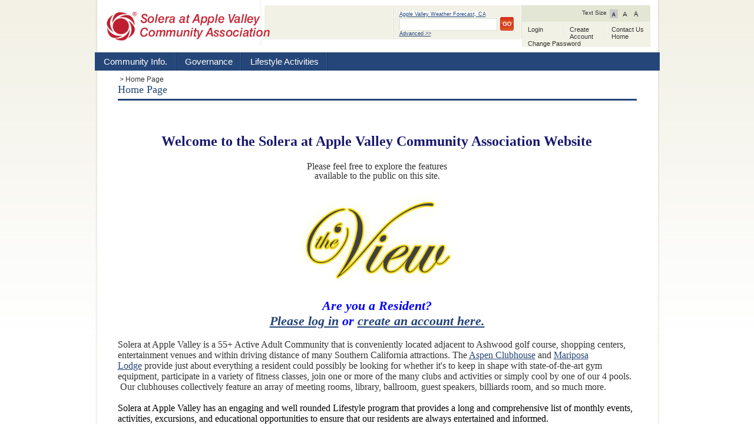

--- FILE ---
content_type: text/html; charset=utf-8
request_url: https://www.suncityapplevalley.com/Home.htm
body_size: 8364
content:
<!DOCTYPE html PUBLIC "-//W3C//DTD XHTML 1.0 Transitional//EN" "http://www.w3.org/TR/xhtml1/DTD/xhtml1-transitional.dtd">
<html>
<head>
<meta http-equiv="Content-Type" content="text/html; charset=utf-8"/>

<script type="text/javascript">
<!--
var ipjIsDebug=false;
var ipVirDir="/";
var ipSysImageDir="/system/images";
var ipSiteTemplateDir="/SharedSites/30/templates";
var ipDynamicFQDN="https://www.suncityapplevalley.com";
var ipCurrentPageClass="ContentPage";
var ipCurrentPageDefID="6100";
var ipCurrentTemplateID="65";
//-->
</script>
<script src="/scripts/ip-utilities.js?ver=25.3.52.0" type="text/javascript"></script>
<script type="text/javascript">
<!--
ipjPageSiteID=30;
ipjPageSiteGroupID=25;
//-->
</script>
<script type="text/javascript">
<!--
//-->
</script>
<meta name="description" content=""/>
<meta name="Generator" content="IronPoint v7"/>
<meta name="UpdateDateTime" content="2/7/2025 8:35:56 AM"/>

<title>Home Page</title>

<link href="/SharedSites/30/templates/css/Default.css" rel="stylesheet" type="text/css"/>
<link href="/SharedSites/30/templates/css/PageTypes.css" rel="stylesheet" type="text/css"/>
<link title="fontsizelarge" media="screen" href="/SharedSites/30/templates/css/fontsize-large.css" type="text/css" rel="alternate stylesheet"/>
<link title="fontsizeextralarge" media="screen" href="/SharedSites/30/templates/css/fontsize-extralarge.css" type="text/css" rel="alternate stylesheet"/>
<link href="/SharedSites/30/templates/css/slideshow.css" rel="stylesheet" type="text/css" media="screen" />
<script type="text/javascript" src="/SharedSites/30/templates/js/textsizer.js"></script>
<script type="text/javascript">

  var _gaq = _gaq || [];
  _gaq.push(['_setAccount', 'UA-15259194-38']);
  _gaq.push(['_trackPageview']);

  (function() {
    var ga = document.createElement('script'); ga.type = 'text/javascript'; ga.async = true;
    ga.src = ('https:' == document.location.protocol ? 'https://ssl' : 'http://www') + '.google-analytics.com/ga.js';
    var s = document.getElementsByTagName('script')[0]; s.parentNode.insertBefore(ga, s);
  })();

</script>
<style id="ipf-antiClickjack">body{display:none!important;}</style><script type="text/javascript">if(self===top){var ipfantiClickjack=document.getElementById("ipf-antiClickjack");ipfantiClickjack.parentNode.removeChild(ipfantiClickjack);}else{top.location=self.location;}</script>

</head>
<body id="thebody" class="Level2"><form name="IronPointForm" method="post" action="/Home.htm" id="IronPointForm">
<div>
<input type="hidden" name="__EVENTTARGET" id="__EVENTTARGET" value="" />
<input type="hidden" name="__EVENTARGUMENT" id="__EVENTARGUMENT" value="" />
<input type="hidden" name="__VIEWSTATE" id="__VIEWSTATE" value="" />
</div>

<script type="text/javascript">
//<![CDATA[
var theForm = document.forms['IronPointForm'];
if (!theForm) {
    theForm = document.IronPointForm;
}
function __doPostBack(eventTarget, eventArgument) {
    if (!theForm.onsubmit || (theForm.onsubmit() != false)) {
        theForm.__EVENTTARGET.value = eventTarget;
        theForm.__EVENTARGUMENT.value = eventArgument;
        theForm.submit();
    }
}
//]]>
</script>

</form><div id="wrapper">

	<!-- header -->
    <div id="header">
    	<div id="logo"><img src="/SharedSites/30/templates/images/logo.jpg" alt="Sun City Apple Valley Logo" /></div>
    	<div id="toolbar-area">
        	<div id="sub-logo"></div>
        	<div id="search">
<form name="IronPointForm_1" method="post" id="IronPointForm_1" onsubmit="javascript: ipjSubmitIronPointForm(); return false;"><script language=javascript> <!--
function SearchPageletSubmit_6157(viewModeURL)
{
document.forms['IronPointForm'].__VIEWSTATE.name='NOVIEWSTATE';
document.forms['IronPointForm'].action=viewModeURL;
ipjSubmitIronPointForm('PageletSubmission');
}; //-->
</script>
<div id="wx_module_1183"><a href="http://www.weather.com/weather/local/USCA0036" target="_blank"><span style="background-color: #ffffff;">Apple Valley Weather Forecast, CA</span></a></div>
<script>// <![CDATA[
/* Locations can be edited manually by updating 'wx_locID' below.  Please also update */
   /* the location name and link in the above div (wx_module) to reflect any changes made. */
   var wx_locID = 'USCA0036';

   /* If you are editing locations manually and are adding multiple modules to one page, each */
   /* module must have a unique div id.  Please append a unique # to the div above, as well */
   /* as the one referenced just below.  If you use the builder to create individual modules  */
   /* you will not need to edit these parameters. */
   var wx_targetDiv = 'wx_module_1183';

   /* Please do not change the configuration value [wx_config] manually - your module */
   /* will no longer function if you do.  If at any time you wish to modify this */
   /* configuration please use the graphical configuration tool found at */
   /* https://registration.weather.com/ursa/wow/step2 */
   var wx_config='SZ=300x250*WX=FHW*LNK=HNWL*UNT=F*BGI=fall*MAP=CSC|null*DN=community.activecm.net*TIER=0*PID=1081427850*MD5=af4d3f6b50a071b5bbded973b9eb207e';

   document.write('<scr'+'ipt src="'+document.location.protocol+'//wow.weather.com/weather/wow/module/'+wx_locID+'?config='+wx_config+'&proto='+document.location.protocol+'&target='+wx_targetDiv+'"></scr'+'ipt>');
// ]]></script><input name="_html:txtSearchText_6157" id="_html:txtSearchText_6157"  type="text" class="ipf-PageSearch-TextField" onKeyDown="if ((event.which && event.which == 13) || (event.keyCode && event.keyCode == 13)) {SearchPageletSubmit_6157('/Page6157.aspx?PageMode=View&ContainerPageDefID=6100&PageletZone=0');}" />
<input name="_html:btnSearch_6157" id="_html:btnSearch_6157" type="button" value="Search" onClick="JavaScript: SearchPageletSubmit_6157('/Page6157.aspx?PageMode=View&ContainerPageDefID=6100&PageletZone=0');" class="ipf-PageSearch-Button" />
<a class="ipf-PageSearch-AdvancedHyperlink" href="/Page6157.aspx?PageMode=View&ContainerPageDefID=6100&PageletZone=0&SearchType=Advanced">Advanced &gt;&gt;</a><span style="background-color: #ffffff;"></span></form></div>
            <div id="toolbar-box">
       	  	  	<div id="weather-textsize">
           	  	  	<div id="weather"></div>
                	<div id="textsize"><span>Text Size</span>
<a onclick="setActiveStyleSheet('', 1);return false;" id="textsize-medium" href="#">Text Size - Medium</a>
<a onclick="setActiveStyleSheet('fontsizelarge'); return false;" id="textsize-large" href="#">Text Size - Large</a>
<a onclick="setActiveStyleSheet('fontsizeextralarge'); return false;" id="textsize-extralarge" href="#">Text Size - Extra Large</a></div>
                    <div style="clear:both;"></div>
              	</div>
                <div id="top-nav-area">
                    <div class="login"><a href="/Resident_Home/Resident_Login_Page.htm" class="ipb">Login</a><a href="/Resident_Home/Resident_Login_Page/account.htm" class="ipb">Create Account</a></div><p><a href="/Resident_Concern_Suggestion_Form.htm" title="Contact Us"><span style="background-color: #888888;"></span><span style="background-color: #254678;"></span><span style="background-color: #254678;"></span><span style="background-color: #254678;"></span>Contact Us</a> <a href="/Resident_Home.htm" title="Home">Home</a> <a href="https://passport.active.com/page/forgotPwd?client_id=445f9b8c-aace-4def-ba66-74d82cd681a5&amp;response_type=code&amp;scope=openid&amp;locale=en_US&amp;redirect_uri=https://www.suncityapplevalley.com/Resident_Home.htm" title="Change Password" target="_blank">Change Password</a></p></div>
            </div>
        </div>
    </div>
    <!-- /header -->
    
    <!-- primary nav -->
    <div id="primary_nav_area">
        <div id="nav">

<ul id="sectionMenuElementID_0" class="ipf-sectionmenu">
	<li id="pageid6108" data-pageid="6108" class="ipf-parent" data-level="1"><div><a href="#">Community Info.</a></div>
	<ul>		<li id="pageid6131" data-pageid="6131" data-level="2"><a href="/Community_Info_/Aspen_Clubhouse.htm">Aspen Clubhouse</a></li>
		<li id="pageid32301" data-pageid="32301" data-level="2"><a href="https://www.facebook.com/SoleraAtAppleValley">Community Facebook Page</a></li>
		<li id="pageid6133" data-pageid="6133" data-level="2"><a href="/Community_Info_/Gate_Houses.htm">Gate Houses</a></li>
		<li id="pageid28321" data-pageid="28321" data-level="2"><a href="/Assets/Sun+City+Apple+Valley+Digital+Assets/Gate+Map.pdf?method=1" target="_blank">Gate Map</a></li>
		<li id="pageid32293" data-pageid="32293" data-level="2"><a href="/Assets/Sun+City+Apple+Valley+Digital+Assets/Hours+of+Operations+05.16.24.png?method=1" target="_blank">Hours of Operation</a></li>
		<li id="pageid6132" data-pageid="6132" data-level="2"><a href="/Community_Info_/Mariposa_Lodge.htm">Mariposa Lodge</a></li>
		<li id="pageid32298" data-pageid="32298" data-level="2"><a href="/Assets/Sun+City+Apple+Valley+Digital+Assets/011526+Seabreeze+Staff.pdf?method=1" target="_blank">Meet The Seabreeze Team</a></li>
		<li id="pageid32303" data-pageid="32303" data-level="2"><a href="https://commarea.cincwebaxis.com/soleraapplevalley">Seabreeze Owner Portal</a></li>
		<li id="pageid32302" data-pageid="32302" data-level="2"><a href="https://spotcrime.com/">Spot Crime</a></li>
		<li id="pageid28438" data-pageid="28438" data-level="2"><a href="/Assets/Sun+City+Apple+Valley+Digital+Assets/Sun+City+Map+7.24.2020.pdf?method=1" target="_blank">Sun City Map</a></li>
		<li id="pageid6119" data-pageid="6119" class="ipf-parent" data-level="2"><a href="http://www.applevalley.org" target="_blank">Town of Apple Valley</a>
		<ul>			<li id="pageid30180" data-pageid="30180" data-level="3"><a href="http://www.applevalley.org/services/public-information/newsletter" target="_blank">Town of Apple Valley Newsletter</a></li>
			<li id="pageid31001" data-pageid="31001" data-level="3"><a href="/Assets/Sun+City+Apple+Valley+Digital+Assets/AV+TV+Station.pdf?method=1" target="_blank">AV TV Station</a></li>
			<li id="pageid31002" data-pageid="31002" data-level="3"><a href="/Assets/Sun+City+Apple+Valley+Digital+Assets/AV+Watch.pdf?method=1" target="_blank">AV Watch-Phone App</a></li>
		</ul>
		</li>
	</ul>
	</li>
	<li id="pageid6109" data-pageid="6109" class="ipf-parent" data-level="1"><div><a href="#">Governance</a></div>
	<ul>		<li id="pageid6137" data-pageid="6137" data-level="2"><a href="https://commarea.cincwebaxis.com/soleraapplevalley" target="_blank">Seabreeze Management Company</a></li>
	</ul>
	</li>
	<li id="pageid7034" data-pageid="7034" class="ipf-parent" data-level="1"><div><a href="#">Lifestyle Activities</a></div>
	<ul>		<li id="pageid32294" data-pageid="32294" data-level="2"><a href="https://anc.apm.activecommunities.com/suncityapplevalley/home?onlineSiteId=0&from_original_cui=true">Lifestyle Event Registration</a></li>
		<li id="pageid28155" data-pageid="28155" data-level="2"><a href="https://drive.google.com/drive/folders/0B_zOywyZ63TjdGFuY05IWDZIYVk?usp=sharing" target="_blank">Photo Gallery</a></li>
	</ul>
	</li>
</ul>
<script type="text/javascript">
//IDs to be active: <!-- 
ipjInitUnorderedListMenu("sectionMenuElementID_0",0);
//-->
<!-- 
ipjInitUnorderedListMenuItemsActive("sectionMenuElementID_0");
//-->
</script>
</div>
    </div>
    <!-- /primary nav -->
    
    <!-- content -->
    <div id="content" class="clear">
    
   		<div id="orange"><span class="ipb-locationline-separator">&nbsp;&gt;&nbsp;</span>Home Page</div>
        <h1 id="pagetitle">Home Page</h1>
        <div id="main-content"><!-- CONTENT CONTROL START --><!-- Global site tag (gtag.js) - Google Analytics -->
<p>
<script src="https://www.googletagmanager.com/gtag/js?id=UA-112886440-1"></script>
<script>// <![CDATA[
window.dataLayer = window.dataLayer || [];
  function gtag(){dataLayer.push(arguments);}
  gtag('js', new Date());

  gtag('config', 'UA-112886440-1');
// ]]></script>
</p>
<!-- Global site tag (gtag.js) - Google Analytics -->
<p style="text-align: center;">&nbsp;</p>
<table align="center" style="width: 100%;">
    <tbody>
        <tr valign="top">
            <td><br />
            </td>
            <td valign="top">
            <p style="text-align: center;"><span style="font-family: Georgia; color: #191970;"><strong><span class="size24text">Welcome to the Solera at Apple Valley Community Association Website</span></strong></span></p>
            </td>
            <td><br />
            </td>
        </tr>
    </tbody>
</table>
<p style="text-align: center;"><span class="size16text" style="line-height: 16.8px; font-size: 12pt; font-family: Georgia;"><span style="font-family: Verdana;">Please feel free to explore the features<br />
available to the public on this site.</span></span></p>
<p style="text-align: center;"><span class="size16text" style="line-height: 16.8px; font-size: 12pt; font-family: Georgia;"><span style="font-family: Verdana;"><a href="https://drive.google.com/drive/folders/1u5VjRbr2ZqonzpoOKKYqebYCgf1B9M-s" title="The View Magazine" target="_blank"><img src="/Assets/Sun+City+Apple+Valley+Digital+Assets/The+View+Logo.png" alt="The View Logo" style="width: 275.778px; height: 163.778px;" /></a></span></span></p>
<p style="text-align: center;"><span class="size22text" style="font-style: italic; font-weight: bold; background-color: #ffffff; font-family: Verdana;"><span style="color: #0000ff;">Are you a Resident?<br />
<a href="/Resident_Home/Resident_Login_Page.htm" title="Resident Login Page">Please&nbsp;log in</a> or <a href="/Resident_Home/Resident_Login_Page/account.htm" title="Resident Login Page">create an account here.</a><br />
</span></span></p>
<p><span style="text-align: justify; font-size: 12pt; font-family: Verdana;">Solera at Apple Valley is a 55+ Active Adult Community&nbsp;</span><span style="text-align: justify; font-size: 12pt; font-family: Verdana;">that is conveniently located adjacent to Ashwood golf course, shopping centers, entertainment venues and within driving distance of many Southern California attractions.&nbsp;</span><span style="text-align: justify; font-size: 12pt; font-family: Verdana;">The&nbsp;<a href="/Community_Info_/Aspen_Clubhouse.htm" title="Aspen Clubhouse">Aspen Clubhouse</a>&nbsp;and&nbsp;<a href="/Community_Info_/Mariposa_Lodge.htm" title="Mariposa Lodge">Mariposa Lodge</a>&nbsp;provide just about everything a resident could possibly be looking for whether it's to keep in shape with state-of-the-art gym equipment, participate in a variety of fitness classes, join one or more of the many clubs and activities or simply cool by one of our 4 pools. &nbsp;Our clubhouses collectively feature an array of meeting rooms, library, ballroom, guest speakers, billiards room, and so much more.&nbsp;</span></p>
<p><span style="background-color: #ffffff; font-family: Calibri, sans-serif; color: #201f1e;"><span style="border: 0px; font-style: inherit; font-variant: inherit; font-weight: inherit; font-stretch: inherit; line-height: inherit; margin: 0px; padding: 0px; vertical-align: baseline; font-family: Verdana; color: #000000;"><span style="font-size: 16px;">Solera at Apple Valley has an engaging and well rounded Lifestyle program that provides a long and comprehensive list of monthly&nbsp;<span data-markjs="true" class="marklzb1qicvb" style="border: 0px; font-style: inherit; font-variant: inherit; font-weight: inherit; font-stretch: inherit; line-height: inherit; margin: 0px; padding: 0px; vertical-align: baseline;">event</span>s, activities, excursions, and educational opportunities to ensure that our residents are always entertained and informed.</span></span></span>&nbsp;</p>
<p style="background: white; text-align: center;"><span class="size24text" style="font-family: Verdana; color: #191970;">Winter - Spring -&nbsp; Summer -&nbsp; Fall -&nbsp; We have it all!</span></p>
<p style="text-align: center;"><span style="font-family: Verdana;"><img alt="Aspen Clubhouse" src="/Assets/Sun+City+Apple+Valley+Digital+Assets/12+Photo+Gallery/Aspen+Clubhouse.gif" /></span></p>
<hr />
<div style="text-align: center;">
<p style="text-align: center; line-height: normal;"><span class="size16text" style="font-family: Verdana;"><span style="color: #254678;"><span style="font-size: 20px;"><strong><span style="text-decoration: underline;">IMPORTANT CONTACT NUMBERS</span></strong></span></span> </span></p>
<p class="size16text" style="text-align: center; font-weight: bold; background-color: red;"><span style="font-family: Verdana;"><a href="https://www.suncityapplevalley.com/Assets/Sun+City+Apple+Valley+Digital+Assets/02.07.24+Contact+Information.pdf" title="Contact Information Sheet" target="_blank"><span style="color: #ffffff;">Contact Information Sheet</span></a></span></p>
<p style="text-align: center; line-height: normal; font-family: georgia;"><span class="size16text" style="font-family: Verdana;"><span class="size20text"><span class="size16text"></span></span></span><span style="font-family: Arial; font-size: 16px;"> <strong>Mariposa Lodge - Homeowners Association Management Office</strong><br />
</span><span style="font-size: medium; font-family: Arial;">760-247-0724 ext.0<br />
<strong>&nbsp;</strong></span><span style="font-size: medium; font-family: Arial;"><strong>Aspen Clubhouse<br />
</strong></span><span style="font-size: medium; font-family: Arial;">760-247-9195 ext.0<br />
</span><span style="font-size: medium; font-family: Arial;"><strong>Gate House #1 Jess Ranch/Town Center<br />
</strong></span><span style="font-size: medium; font-family: Arial;">760-946-9234<br />
<strong>&nbsp;</strong></span><span style="font-size: medium; font-family: Arial;"><strong>Gate House #5 Arroyo Mesa<br />
</strong></span><span style="font-size: medium; font-family: Arial;">760-247-2922<br />
<strong>&nbsp;</strong></span><span style="font-size: medium; font-family: Arial;"><strong>Gate House #7 Tussing Ranch<br />
</strong></span><span style="font-size: medium; font-family: Arial;">760-240-4474<br />
<strong>&nbsp;</strong></span><span style="font-size: medium; font-family: Arial;"><strong>Ashwood Golf Course<br />
</strong></span><span style="font-size: medium; font-family: Arial;">760-240-1800</span></p>
<p style="text-align: center; line-height: normal; font-family: georgia; font-weight: bold;"><span style="font-family: Arial;"><span style="text-decoration: underline;"><span style="font-size: 13.5pt;"><span class="size20text">
<span style="color: #254678;"></span></span></span></span></span></p>
<p style="text-align: center; line-height: normal;"><span style="text-decoration: underline; font-family: Arial;"><span><span class="size20text"><span style="color: #254678;"><span style="font-size: 13.5pt;">Pulte</span><br />
</span></span></span></span><span style="text-decoration-line: underline; font-family: Arial; font-size: 16px;"><span style="text-decoration: underline;">Customer Service: 949-255-1650<br />
</span></span><span style="text-decoration: underline;"><span style="text-decoration-line: underline; font-family: Arial; font-size: 16px;">Main Office: 949-330-8600</span></span></p>
<p style="text-align: left; line-height: normal;"><span style="font-family: Arial; font-size: 13px;"><span style="color: #aaaaaa;"><em><span style="text-decoration: underline;">12.17.24 ST</span></em></span></span></p>
</div><!-- CONTENT CONTROL END --></div>
    
    </div>
    <!-- /content -->
    
    <!-- footer -->
    <div id="footer" class="clear">
     <!--   <div id="secondary-nav-area">
        	<div id="nav2" class="clear"></div>
        </div> -->
        <div id="seo"><p>© 2025 Solera at Apple Valley Community Association</p>. Recreation Software powered by <a href="http://www.activecommunities.com" target="_blank">ACTIVE Communities</a></div>
        <div style="clear:both;"></div>
    </div>
	<!-- /footer -->

</div>
<div>

	<input type="hidden" name="__VIEWSTATEGENERATOR" id="__VIEWSTATEGENERATOR" value="46D5EB4A" />
</div>
<script type="text/javascript">
<!--
//ip startup script
ipjInitIronPointFormHandling();
//-->
</script>

<form name="IronPointForm_Footer" method="post" id="IronPointForm_Footer" onsubmit="javascript: ipjSubmitIronPointForm(); return false;"><input type="hidden" name="__VIEWSTATEFOOTER" id="__VIEWSTATEFOOTER" value="zDAx/qhmkzL84mYW34JJQVVYEm+IiQva6w5Cw1+texJOIIwaP/ZbyAix8P8ebyQ7RWn0rGBWXHwPOzBVnSKlxwDRw/GSYgX2CS8eLEMtusqDk3x0bUQyreqx3HNIMw2KxkIkskhXr7nmkcmYvXvvSgTm119NrUryEbLo/pNGqjm/9MtP2PFa6iExGr3X/O5CjY0IciaMA+PYnr03/oGbu8AFkklGLX6gEsksyIEf+usIjV+QHjgjw4Rpahx2JCt52jqI7+VgCv1pSFeJNfZZryOfOVqR71wRq728yx6CvJD2FN6tL8eOYM3/[base64]/gekAtFycPLS5Qgsh2pcjJ6LeGkp/rue0cp64ie/6G" /></form><script type="text/javascript">ipjMoveViewstateFromFooter()</script></body>
</html>


--- FILE ---
content_type: text/css
request_url: https://www.suncityapplevalley.com/SharedSites/30/templates/css/Default.css
body_size: 3485
content:
/* ------MAIN STYLES----- */

body{ margin:0; background:#ffffff url(../images/bg.jpg) repeat-x; color:#333333;}
body,td,th,input,select,textarea,input{ font-family:Arial, Helvetica, sans-serif;}
body,td,th,input,select,textarea,input{ font-size:12px;}
p{ margin:0 0 1.5em 0;}
form{ margin:0; padding:0;}
h1,h2,h3,h4,h5,h6 { margin:0; padding:0;}
a{ color:#254678; text-decoration:underline;}
a:hover{ color:#999999; text-decoration:none;}
a img{ border:none;}


H1 {font-size:18px; font-weight:normal; font-family:Times New Roman, Times, serif; color:#254678;}
H2 {font-size:20px; font-weight:normal; font-family:Times New Roman, Times, serif; color:#ffffff;}
H3 {font-size:18px; font-weight:normal; font-family:Times New Roman, Times, serif; color:#333333;}
H4 {font-size:14px; font-weight:normal; color:#333333;}


.size14text{font-size:14px; line-height:1.2em;}
.size16text{font-size:16px; line-height:1.2em;}
.size20text{font-size:20px; line-height:1.2em;}
.size22text{font-size:22px; line-height:1.2em;}
.size24text{font-size:24px; line-height:1.2em;}



#tblACMAdminToolbar { z-index:999;}

/* ------CLEARING FLOATS------*/

.clear:after { content:"."; display:block; height:0; clear:both; visibility:hidden;} 
.clear { display: inline-block;}
/* Hides from IE-mac \*/
* html .clear { height: 1%;} 
.clear { display: block;}
/* End hide from IE-mac */ 


/* ------WRAPPER STLYLS------ */

.Level1 #wrapper { width:959px; padding:0 0px; margin:0 auto; background:url(../images/wrap-bg1.jpg) left top no-repeat;} 
.Level2 #wrapper { width:959px; padding:0 0px; margin:0 auto; background:url(../images/wrap-bg2.jpg) left top no-repeat;} 



/* ------HEADER STYLES------ */

#header { height:77px;}
	#logo { width:279px; float:left; top: 20px;position: relative;right: -20px;}
	#toolbar-area { width:655px; padding:9px; float:left;}
		#sub-logo { width:199px; height:37px; padding:10px 10px 11px; text-align:center; background:#f2f1e6 url(../images/toolbar-box-fence.jpg) top right no-repeat; float:left;}
		#search { width:198px; height:38px; padding:10px; background:#f2f1e6 url(../images/toolbar-box-fence.jpg) center right no-repeat; float:left;}
		#search a { font-size:9px;}
		#toolbar-box { width:218px; background:#f2f1e6; float:left;}
			#weather-textsize { background:#e4e6d5;}
		
			#weather { width:75px; height:16px; padding:6px 10px; float:left;}
			#weather span { margin-right:7px;}
			
			#textsize { width:110px; padding:7px 6px 6px; float:right;}
			#textsize span { font-size:10px; float:left;}		
			#textsize a{ display:block;float:left;width:14px; height:15px; line-height:15px; margin-left:5px;text-indent:-2000px;text-decoration:none;background-position:top;background-repeat:no-repeat;overflow:hidden;}
			#textsize a#textsize-medium{ background-image: url(../images/textsize-medium.gif);background-position:bottom;}
			#textsize a#textsize-large{ background-image: url(../images/textsize-large.gif);}
			#textsize a#textsize-extralarge{ background-image: url(../images/textsize-extralarge.gif);}
			#textsize a:hover{ background-position:bottom !important;}
			
			#top-nav-area { height:16px; padding:7px 0; _padding:6px 0; font-size:11px; background:#f2f1e6 url(../images/secondary-nav-bg.gif) left top no-repeat;}
			#top-nav-area a { padding:0 6px 0 10px; font-size:11px; color:#333333; text-decoration:none; float:left;}
			#top-nav-area .home a{ width:34px; background:url(../images/icon-home.gif) 10px center no-repeat;}
			#top-nav-area .contact a{ width:41px; background:url(../images/icon-contact.gif) 10px center no-repeat;}
			#top-nav-area .login a{ width:55px; /*background:url(../images/icon-login.gif) 10px center no-repeat;*/}



/* ------NAVIGATION STYLES------ */
#primary_nav_area { margin:0 0 8px 0; height:31px; background:#254678;}
	#nav{z-index:2;}
	#nav ul { padding:0; list-style:none; list-style-image:none; line-height:1; z-index:2;}
	#nav ul li { margin:0; list-style:none; list-style-image:none; float:left; z-index:2;}

	/* Level 1 */

	#nav ul li a{ display:block; text-decoration:none; color:#fff;}

	#nav ul li div{ color:#fff; font-family:Arial, Helvetica, sans-serif; font-size:15px;}
	#nav ul li div a{ padding:8px 15px; background:url(../images/nav-fence.jpg) right center no-repeat;}
	#nav ul li div a:hover{ background:#36588d url(../images/nav-fence.jpg) right center no-repeat;}
	#nav ul li.ipf-active1 div a{ background:#36588d url(../images/nav-fence.jpg) right center no-repeat;}

	/* Level 2 */

	#nav ul li ul{ width:200px; margin:0; position:absolute; background:#254678; border-top:1px solid #18345f; border-left:1px solid #18345f;border-right:1px solid #18345f; left:-999em; z-index:999;}
	#nav ul li ul li a{ width:156px; padding:7px 22px; text-indent:none; font-size:12px; color:#fff; border-bottom:1px solid #18345f;}
	#nav ul li ul li a:hover{ background:#36588d;}
	#nav ul li ul li li.ipf-active1 a { background:#254678;}
	#nav ul li ul li li.ipf-active1 a:hover { background:#36588d;}


	/* Level 3 */

	#nav ul li ul li ul { margin: -27px 0 0 180px;}
	#nav ul li ul li ul li a{}
	#nav ul li ul li ul li a:hover{}

	#nav li:hover ul ul, #nav li:hover ul ul ul, #nav li.sfhover ul ul, #nav li.sfhover ul ul ul { left:-999em;}
	#nav li:hover ul, #nav li li:hover ul, #nav li li li:hover ul, #nav li.sfhover ul, #nav li li.sfhover ul, #nav li li li.sfhover ul { left:auto;}
	#nav li:hover, #nav li.hover { position:static;}



/* ------CONTENT STYLES------ */

.Level1 #content {}
.Level2 #content { padding:0 39px 30px;}

	#left { width:279px; float:left;}

		.block { padding:10px 10px 10px 13px;}
		.block ul { margin:0; padding:2px 0; list-style:none;}
		.block ul li{ margin:0; padding:7px 0; list-style:none;}
		.block ul li img.left{ float:left; margin-right:5px;}
			
			
		#resident-spotlight { color:#ffffff; background:#c9ac69;}	
		#resident-spotlight2 { color:#ffffff; background:#dad7c4;}		
		#club-spotlight { background:#dad7c4;}	
			
		#resources { border-bottom:1px solid #ffffff; background:#c9ac69;}
		#resources ul li { margin:0; padding:5px 0 5px 10px; list-style:none; background:url(../images/yellow-arrow.gif) left 10px no-repeat;}

	
	
		
	#right { width:655px; padding:0 9px; float:left;}
	
		#hero {}
		
		#breadcrumb { font-size:11px; padding:0 0 30px;}
		
		#pagetitle { margin-bottom:20px; padding-bottom:5px; border-bottom:3px solid #254678;}
		
		.Level1 #main-content { padding:20px 15px 15px;}
		.Level1 #main-content img.left{ padding:0 15px 0 0; float:left;}
		.Level2 #main-content { padding:0;}
		.Level2 #main-content img.left{ padding:0 15px 0 0; float:left;}
		
		#links-polls { padding:20px 0 20px; border-top:3px solid #254678; background:url(../images/links-poll-bg.jpg) right top no-repeat;}
			#quick-links { width:400px; _width:380px; padding:0 15px; float:left;}
			#quick-links h3 { color:#254678;}
			#quick-links ul{ margin:0; padding:0; list-style:none;}
			#quick-links ul li{ margin:0; padding:5px 0 5px 10px; list-style:none; background:url(../images/yellow-arrow.gif) left 10px no-repeat;}
			
			#quick-polls { width:222px; margin-left:3px; padding:0 0 10px; background:url(../images/quick-poll-bg.gif) left bottom no-repeat; float:left;}
			#quick-polls-bg { padding:10px 15px 0; background:url(../images/quick-poll-bg.gif) left top no-repeat;}
			
		#sliding-photos {}
			#sliding-photos-header { height:20px; padding:10px 15px 10px 70px; background:url(../images/photo-gallery-header-bg.jpg) left top no-repeat;}
			#sliding-photos-header .rightlink { font-size:10px; margin-top:5px; float:right;}
			
			#sliding-photos-content { height:104px; padding:15px; background:url(../images/photo-gallery-bg.jpg) left bottom repeat-x;}
			#sliding-photos-content #temp img { margin:0 3px;}
			#sliding-photos-content #test2 img { margin:0 3px;}
			
	
	

/* ------FOOTER STYLES------ */
	
#footer{ padding:20px; background:#f2f1e6; font-size:10px;}
	#footer a{ font-size:10px; color:#333333; text-decoration:none;}
	#secondary-nav-area { width:610px; padding:0 151px;}
		#nav2{}
		#nav2 ul { margin:0; padding:0; list-style:none; list-style-image:none; line-height:1; z-index:2;}
		#nav2 ul li { margin:0 2px; list-style:none; list-style-image:none; float:left; z-index:2;}
		#nav2 ul li a{ display:block; text-decoration:none;}
		#nav2 ul li a:hover{}
		#nav2 ul li div{ font-size:10px;}
		#nav2 ul li div a{ padding:0 5px; background:url(../images/red-arrow.gif) left center no-repeat;}
		#nav2 ul li ul { display:none;}

	
	
	#seo { text-align:center;}
	

/* ------ FIX THE ENHANCED PHOTO GALLERY BACKGROUND COLOR ------- */

div#ctl11_fullsize { background:none; border:none;}

div#slideleft { background-color:#fff;}
div#slideleft:hover { background-color:#fff;}

div#slideright { background-color:#fff;}
div#slideright:hover { background-color:#fff;}

div#ctl12_information span { padding:10px 15px 0; font-family:Times New Roman, Times, serif; font-size:24px; color:#fff;}
div#ctl12_information  p { padding:0 15px 10px; font-size:12px; color:#fff;}

/* Active Button size adjustment */
div.btn-g204 ul li a span{padding:0 70px 0 40px !important;}
span#btn_txt{font-size:16px !important;}

--- FILE ---
content_type: text/css
request_url: https://www.suncityapplevalley.com/SharedSites/30/templates/css/PageTypes.css
body_size: 34008
content:
/************************************
SITE CREATION(ACM-8334)
*/

.ipf-vsc-radio-themes label{
    display:block;
    overflow:hidden;
    text-overflow:ellipsis;
    white-space:nowrap;
    width:220px;
}


/***********************************
LEARNING MODULE (acm-8347)
*/
.ipf-lm-certification{margin-bottom:15px;}

.ipf-lm-nav:hover{color:#666666;}


/***********************************
LEARNING MODULE (acm-8080)
*/
.ipf-lm-lb-main {padding:10px 5px;min-width:250px}
.ipf-lm-lb-main tr.header{}
.ipf-lm-lb-main tr.header td{background-color:#DC3837;color:#FFFFFF;font-size:30px;padding:10px 20px;text-align:center}
.ipf-lm-lb-main tr.loginmsg{}
.ipf-lm-lb-main tr.loginmsg td{padding:15px;font-size:16px}
.ipf-lm-lb-main tr.loginbtn{}
.ipf-lm-lb-main tr.loginbtn td{text-align:center;padding-top:5px}
.ipf-lm-lb-main tr.loginbtn td a{background-color:#003366;color:#FFFFFF;display:inline-block;font-size:25px;padding:10px 40px;text-align:center;text-decoration:none;}
.ipf-lm-lb-main tr.loginbtn td a span{}
.ipf-lm-lb-main tr.trainee td{font-size:16px;padding:8px 10px;border-bottom:1px solid #D3D3D3}
.ipf-lm-lb-main tr.trainee td.name{max-width:200px}
.ipf-lm-lb-main tr.trainee td.name a{text-decoration:none;color:#0F6FCF;}
.ipf-lm-lb-main tr.trainee td.name a:hover{text-decoration:underline}
.ipf-lm-lb-main tr.trainee td.modules{text-align:right}
.ipf-lm-lb-main tr.trainee td.modules span.num{font-weight:bold;}
.ipf-lm-lb-main tr.search td{padding-top:10px}
.ipf-lm-lb-main tr.search td span.caption{display:block;padding-bottom:3px;color:#666666;font-size:13px;font-style:italic}
.ipf-lm-lb-main tr.search td input[type=text]{width:170px;margin-right:2px;}
.ipf-lm-lb-main tr.search td input[type=button]{}
.ipf-lm-lb-detail{padding:10px 5px;min-width:250px}
.ipf-lm-lb-detail tr.header{}
.ipf-lm-lb-detail tr.header td{background-color:#DC3837;color:#FFFFFF;font-size:30px;padding:10px 20px;text-align:center}
.ipf-lm-lb-detail tr.username td{text-align:center;color:black;font-size:22px;padding:10px 10px 12px;}
.ipf-lm-lb-detail tr.subheading td{border-top:1px solid rgb(211,211,211);color:#666666;font-size:12px;font-style:italic}
.ipf-lm-lb-detail tr.learningmodule td{padding:2px 10px;font-size:14px;}
.ipf-lm-lb-detail tr.learningmodule td a{color:#0f6fcf;font-size:14px;text-decoration:none;}
.ipf-lm-lb-detail tr.learningmodule td a:hover{text-decoration:underline}
.ipf-lm-lb-detail tr.learningmodule td.first{padding-top:6px;}
.ipf-lm-lb-detail tr.learningmodule td.last{padding-bottom:10px;}
.ipf-lm-lb-detail tr.certification td{color:black;font-size:14px;padding:2px 10px;}
.ipf-lm-lb-detail tr.certification td.first{padding-top:6px;}
.ipf-lm-lb-detail tr.backbtn{}
.ipf-lm-lb-detail tr.backbtn td{text-align:center;padding-top:15px}
.ipf-lm-lb-detail tr.backbtn td a{background-color:#003366;color:#FFFFFF;display:inline-block;font-size:25px;padding:10px 40px;text-align:center;text-decoration:none;}
.ipf-lm-lb-detail tr.backbtn td a span{}
.ipf-lm-lb-search {padding:10px 5px;min-width:250px}
.ipf-lm-lb-search tr.header{}
.ipf-lm-lb-search tr.header td{background-color:#DC3837;color:#FFFFFF;font-size:30px;padding:10px 20px;text-align:center}
.ipf-lm-lb-search tr.trainee td{font-size:16px;padding:8px 10px;border-bottom:1px solid #D3D3D3}
.ipf-lm-lb-search tr.trainee td.name{max-width:200px}
.ipf-lm-lb-search tr.trainee td.name a{text-decoration:none;color:#0F6FCF;}
.ipf-lm-lb-search tr.trainee td.name a:hover{text-decoration:underline}
.ipf-lm-lb-search tr.trainee td.modules span.num{font-weight:bold;}
.ipf-lm-lb-search tr.noresults td{color:#666666;font-style:italic;font-size:20px;padding:20px 0 10px;text-align:center}
.ipf-lm-lb-search tr.backbtn{}
.ipf-lm-lb-search tr.backbtn td{text-align:center;padding-top:15px}
.ipf-lm-lb-search tr.backbtn td a{background-color:#003366;color:#FFFFFF;display:inline-block;font-size:25px;padding:10px 40px;text-align:center;text-decoration:none;}
.ipf-lm-lb-search tr.backbtn td a span{}

/************************************
GOOGLE MAP (ACM-8040)
*/

.googlemaplayout.fill,
.googlemaplayout.fill table,
.googlemaplayout.fill tbody,
.googlemaplayout.fill tr:first-child,
.googlemaplayout.fill tr:first-child td:first-child,
.googlemaplayout.fill div.ipf-googlemap{
    width:100%!important;
    min-width:200px!important;
    min-height:200px!important;
}


/************************************
FORUM (ACM-8246)
*/
div.ipf-frm-reading-grid-posting-content{word-wrap:break-word;}

/*The Pagetypes.css file is used to style the HTML generated by the CMS by different pagetypes*/
/*This file is linked from the DefaultDesignTemplate.htm*/
/*This file can be edited*/
/*This file can be moved or renamed*/
/*Please see the design documentation for more information*/

/************************************
WORKFLOW STATUS TEXT
*/
	.ipf-WorkflowStatusText 
		{color: #868893;font: 11px Tahoma, Arial, Verdana, Helvetica, sans-serif;}
	.ipf-PageNews 
		{font: 11px Tahoma, Arial, Verdana, Helvetica, sans-serif;}
	


/************************************
CHILDLINK LIST (GENERAL CONTENT 2)
*/

	.ipf-PageChildLinks 
		{list-style: inside;}
	.ipf-PageChildLinks a, .ipf-PageChildLinks a:visited 
		{}
	.ipf-PageChildLinks span 
		{display: block !Important;}	
	.ipf-PageChildLinks a:hover 
		{}
	.ipf-ChildLink-Category 
		{list-style: none; margin: 10px 0 5px 0; padding: 2px; font-weight: bold; background: #eee; border-bottom: 1px solid #999;}	
	.ipf-ChildLink-Category span 
		{font-weight: normal;}
	
	
/************************************
FAQ
*/

	.ipf-faq-question 
		{padding: 0.3em; border-bottom: #6e6e6e 0.1em solid; background-color: #efefef;}
	.ipf-faq-question a, .ipf-faq-question a:visited 
		{font-weight: bold; text-decoration: none; color: #000;}
	.ipf-faq-questionlist 
		{list-style: inside;}
	.ipf-faq-questionlist a, .ipf-faq-questionlist a:visited 
		{}
	.ipf-faq-questionlist span 
		{display: block !Important;}	
	.ipf-faq-questionlist a:hover 
		{}
	/*.ipf-faq-answer ul 
		{list-style-image:url(../images/bullet_anchor.gif)}*/



/************************************ 
SLIDESHOW TEMPLATE TAG
*/

	.ipf-slideshownav 
		{width: 600px; background: #efefef; border-bottom: 1px solid #000; padding: 4px;}
	.ipf-slideshownav a, .ipf-slideshownav a:link
		{color:#474A8D; font-size: 13px;}
	.ipf-ssn-back 
		{width: 25%; float: left;}
	.ipf-ssn-back a 
		{display: block}
	.ipf-ssn-center 
		{text-align: center; width: 50%; float: left;}
	.ipf-ssn-center ul, .ipf-ssn-center ul li 
		{list-style: none; padding: 0; margin: 0; display: inline;}
	.ipf-ssn-center ul li 
		{margin: 0 5px 0 0;}
	.ipf-ssn-center ul li a.current 
		{font-weight: bold;}
	.ipf-ssn-forward 
		{width: 25%;  float: left; text-align: right;}
	.ipf-ssn-forward a 
		{display: block}
	.ipf-slideshownav:after 
		{content: "."; display: block; height: 0; clear: both; visibility: hidden;}
	.ipf-slideshownav 
		{display: inline-block;}
		/* Hides from IE-mac \*/* html .ipf-slideshownav {height: 1%;}.ipf-slideshownav {display: block;}/* End hide from IE-mac */
	



/************************************
QUICKLINKS - DEFAULT LAYOUT
*/

	.ipf-PageQuickLinks, .ipf-PageQuickLinks:link, .ipf-PageQuickLinks:visited, .ipf-PageQuickLinks:active {}
		
/************************************
SEARCH
*/

	/*Search Box*/
	
	.ipf-PageSearch  
		{font-size: 11px;}
	.ipf-PageSearch-Button 
		{background: url(../images/search-btn.gif) no-repeat; border: none; cursor: pointer; font-weight: bold; font-size: 11px; margin-left: 2px; width:23px; height:23px; text-indent:-2000px; overflow:hidden; white-space:nowrap; line-height:0;}
	.ipf-PageSearch-TextField  
		{width:160px; font-size: 11px; padding:3px 2px 4px; border:1px solid #dce2d5;}
	.ipf-PageSearch-SortBy
		{font-size: 11px;}
	
	/*Search Results*/
	
	.ipf-PageSearchResult-Title	
		{display: block;margin: 20px 0 -15px 0; font-size: 12px;}
	.ipf-PageSearchResult-Text
		{color: #000000; font-size: 12px; text-decoration: none;}
	.ipf-PageSearchResult-URLText, .ipb-webgrid-pager 
		{font-size: 10px; color: #666666; text-decoration: none;}
	.ipb-webgrid-rowc-nosort  
		{font-weight: bold; font-size: 18px; COLOR: #495979;}


	/* Advanced Search*/


	.ipf-PageSearch-Advanced  
		{border:1px solid #7f7f7f;clear:both;margin:0 0 12px 0;padding:3px;6px}
	.ipf-pagesearch-advanced-table
		{width:95%;margin:0 0 6px 0}
	. ipf-pagesearch-advanced-table td {font-size: 11px;}
	.ipf-PageSearch-Advanced-Button 
		{background: #eeeeee; border: solid 2px #444444; cursor: pointer; font-weight: bold; font-size: 11px; margin-right: 1px;	padding: 1px 3px;}
	.ipf-PageSearch-Advanced-TextField  
		{font-size: 11px}
	.ipf-PageSearch-Advanced-dropdown
		{font-size: 11px;}
	.ipf-PageSearch-AdvancedHeader
		{font-weight:bold;color:#000;font-size:11px}

/****************************************
LOGIN - DEFAULT LAYOUT
*/

	.ipf-PageLogin, .ipf-PageLogin-TextField  
		{font-size: 11px;}
	.ipf-PageLogin-Button 
		{background: #F1F1F1; border: solid 2px #444444; cursor: pointer; font-weight: bold; font-size: 10px; margin-right: 1px; padding: 1px 3px; text-transform: uppercase;}
	div#ipf-login-contain /* styles the div containing the login box */
		{background: #E3E3E3; padding: 8px; width: 375px;}
	table#ipf-login /* styles the table that contains the login */ 
		{color: #000000; font-size: 11px; width: 100%;}
	table#ipf-login td /* cell style for login table */
		{color: #000000; font-size: 11px;}
	table.ipf-login-head /* header of login */
		{background: #555555; border-bottom: solid 3px #E3E3E3; color: #FFFFFF; font-size: 11px; font-weight: bold;	padding: 0;	text-transform: uppercase;	width: 100%;}
	.ipf-login-head td /* cell in login header */
		{color: #FFFFFF; font-weight: bold; font-size: 11px; padding: 4px 5px;}
	.ipf-login-rowa td /* first row of login table (user name) */
		{background: #FFFFFF; border-bottom: solid 1px #E3E3E3;}
	.ipf-login-rowb td /* second row of login table (pasword) */
		{background: #FFFFFF; border-bottom: solid 3px #E3E3E3;}
	#ipf-login-rowc td /* third row of login table (login button and remember password) */
		{background: #878787; border: solid 4px #878787; border-width: 4px 0; padding: 3px 6px;}
	#ipf-login-rowd td /* fourth row of login table (join form and forgot password) */
		{background: #E3E3E3; border-top: solid 4px #E3E3E3; font-size: 11px;}
	.ipf-login-txtfield /* styling for textbox fields */{
		color: #000000; font-size: 11px; padding: 2px; width: 225px;}
	.ipf-login-mainbutton /* styling for the main login button */
		{background: #DDDDDD; border: solid 2px #666666; font-weight: bold; font-size: 10px; margin-right: 2px; padding: 1px 2px;}
	.ipf-login-forgetpassbutton /* styling for the forget password button */
		{background: #F1F1F1; border: solid 2px #444444; cursor: pointer; font-weight: bold; font-size: 10px; margin-right: 1px; padding: 1px 3px; text-transform: uppercase;}
	.ipf-login-left /* styling for the left column in the main table */
		{color: #767676; font-size: 11px; text-align: right; width: 75px;}
	#ipf-login-remember-span /* styling for remember username */
		{color: #EEEEEE; font-size: 11px; margin-left: 14px;}
	.ipf-login-failed-span /* style for login failed message */
		 {color: #FF0000; font-weight: bold; font-size: 16px; padding: 2px;}
	table#ipf-login-forgotpassword-head /* header table styling */
		{background: #555555; border-bottom: solid 1px #FFFFFF;	color: #FFFFFF;	font-weight: bold; font-size: 11px;	text-transform: uppercase;	width: 100%;}
	table#ipf-login-forgotpassword-head td /* header table cell styling */
		{color: #FFFFFF; font-weight: bold; font-size: 11px; padding: 4px 5px;}
	table#ipf-login-forgotpassword-main /* table styling for forgot password */
		{color: #000000; font-size: 11px;}
	table#ipf-login-forgotpassword-main td /* cell styling for forgot password */
		{color: #000000; font-size: 11px;}
	a.ipf-login-link:link, a.ipf-login-link:visited, a.ipf-login-link:active  /* styling for links used in login */
		{ color: #CC0000; font-size: 11px; text-decoration: underline;}


/****************************************
SITEMAP
*/

	#ipf-sitemap-contain, #ipf-sitemap-table 
		{width: 100%;}	
	 /*.ipf-sitemap-tr-level1, .ipf-sitemap-tr-level2, .ipf-sitemap-tr-level3, .ipf-sitemap-tr-level4, .ipf-sitema-tr-level5 
	 	{}*/
	.ipf-sitemap-td-level1 
		{width: 500px; font-size: 11px;	font-weight: bold}
	.ipf-sitemap-td-level1 a
		{border-bottom: solid 1px #586989; display: block; padding: 4px 2px 5px 4px; background-color: #EAEBED;	margin: 5px 0 0 0;}
	.ipf-sitemap-td-level2 
		{padding-left: 20px; font-size: 11px;}
	.ipf-sitemap-td-level3 
		{padding-left: 40px; font-size: 11px;}
	.ipf-sitemap-td-level4 
		{padding-left: 60px; font-size: 11px;}
	.ipf-sitemap-td-level5 
		{padding-left: 80px; font-size: 11px;}
	.ipf-sitemap-td-level1 a:link, .ipf-sitemap-td-level1 a:visited, .ipf-sitemap-td-level2 a:link, .ipf-sitemap-td-level2 a:visited,
	.ipf-sitemap-td-level3 a:link, .ipf-sitemap-td-level3 a:visited, .ipf-sitemap-td-level4 a:link, .ipf-sitemap-td-level4 a:visited,
	.ipf-sitemap-td-level5 a:link, .ipf-sitemap-td-level5 a:visited, .ipf-sitemap-td-level6 a:link, .ipf-sitemap-td-level6 a:visited 
		{color: #656972; text-decoration: none;}	
	.ipf-sitemap-td-level1 a:hover,	.ipf-sitemap-td-level2 a:hover,	.ipf-sitemap-td-level3 a:hover,	.ipf-sitemap-td-level4 a:hover,	.ipf-sitemap-td-level5 a:hover,	.ipf-sitemap-td-level6 a:hover
		{color: #C5291B;}
	

/****************************************
SURVEY
*/

	#ipbf-tblStdResponseControl 
		{border: 1px solid #FFFFFF;	color: #000000;	width: 100%;}
	.ipbf-qitem-preview-table 
		{border: 0;	font-weight: bold; width: 100%;	padding: 0px; border-top: 1px solid #999999;}
	.ipbf-qitem-rowa, .ipbf-qitem-rowb 
		{background: #ffffff; border-top: solid 1px #999999; font-weight: bold;}
	.ipbf-qitem-rowa td, .ipbf-qitem-rowb td
		{border-bottom: 1px solid #999999; padding: 5px 0 5px 0;}
	.ipbf-qitem-category 
		{background: #F1F1F1; border-top: solid 1px #FFFFFF; color: #CBCBCB; font-weight: bold; font-size: 14px; height: 30px; padding-bottom: 2px; text-transform: uppercase; vertical-align: middle; text-align: center;}
	.ipbf-qitem-column-left 
		{color: #666666; padding: 0; text-align: left; vertical-align: top; width: 200px; font-weight: bold;}
	.ipbf-qitem-column-left img 
		{margin: 0 0 0 20px;}
	.ipbf-qitem-prev-PageNo 
		{font-weight: bold;}
	.ipbf-qitem-button 
		{background-color: transparent; border: none; width: 87px; height: 25px; font-weight: bold; color: #FFFFFF; background-image:url("modalbutton.png"); margin: 3px 0 3px 0;}
	.ipbf-field 
		{color: #000000; font-size: 11px; padding: 2px; width: 300px;}
	.ipbf-errormsg 
		{color: #CC0000; font-size: 11px;}
	.ipbf-qitem-prompt 
		{font-weight: bold; font-size: 11px;}
	.ipbf-qitem-prompt td 
		{border: 0; vertical-align: top; padding: 0px;}
	.ipbf-input /* Used for input responses. Style table, row and cell */
		{font-size: 11px;}
	.ipbf-select /* Used for select responses. */
		{font-size: 11px; width: 300px;}
	.ipbf-TextInput-email 
		{font-size: 11px; width: 200px;}
	.ipbf-TextInput-Telephone 
		{font-size: 11px; width: 200px;}
	.ipbf-TextInput-SingleLine 
		{font-size: 11px; width: 300px;}
	.ipbf-TextInput-Attachment 
		{font-size: 11px; width: 150px;}
	.ipbf-TextInput-Area 
		{font-size: 11px; width: 280px; height: 100px;}

/****************************************
CALENDAR - NON GRAPHICAL
*/

	.ipf-calendar-alldiv 
		{width: 100%;}
	.ipf-calendar-nongraphical-hdrdiv 
		{width: 100%; border: 1px solid #999999; padding: 10px 3px; margin: 5px 0px 5px 0px;}
	.ipf-calendar-nongraphical-hdryear-tdleft 
		{font-weight: bold !important;width: 50px !important;}
	.ipf-calendar-nongraphical-hdrmonth-tdleft 
		{font-weight: bold !important;width: 50px !important;}
	.ipf-calendar-nongraphical-eventdiv 
		{ width: 100%;margin: 5px 0px 5px 0px;}
	table.ipf-calendar-nongraphical-event-monthhdr 
		{ width: 100%; border-bottom: 1px solid #000; margin: 0px 0px 0px 0px;background: #EFEFEF; font-weight: bold;}
	.ipf-calendar-nongraphical-event-monthftr 
		{width: 100%;}
	.ipf-calendar-nongraphical-event-monthhdr-tdright 
		{text-align: right;width: 100%;}
	table.ipf-calendar-nongraphical-event 
		{ width: 100%; border: none; border-bottom: 1px dashed #000; }
	.ipf-calendar-nongraphical-event-tdleft 
		{ width: 100px !important;font-weight: bold !important;}
	.ipf-calendar-nongraphical-event-tdright {}


/****************************************
CALENDAR - GRAPHICAL
*/

	/*Add New Event*/
	.ipf-calendar-addevent-columnleft /*ipb-column-left*/ 
		{width: 120px; font-size: 12px;}
	.ipf-calendar-header /*ipb-headfull*/ 
		{margin: 5px 0 10px 0;}
	.ipf-calendar-header td 
		{font-weight: bold;}
	.ipb-calendar-full /*ipb-all-full*/
		{width: 100%;}
	.ipf-calendar-rowa td/*ipf-rowa*/{}
	.ipf-calendar-rowb td/*ipf-rowb*/{}
	.ipf-calendar-rowa td table td/*ipf-rowa*/
		{border-bottom: 0;}
	.ipf-calendar-rowb td table td/*ipf-rowb*/
		{border-bottom: 0;}
	.ipf-calendar-addevent-div 
		{width: 500px}
	.ipf-calendar-addevent-div table 
		{margin: 0 0 10px 0; width: 100%;}
	.ipf-calendar-addevent-div table td 
		{font-size: 11px}
	.ipf-calendar-addevent-div table td table 
		{margin: 0; width: 100%;}
	.ipf-calendar-addevent-div label 
		{font-size: 11px;}
	.ipf-calendar-addevent-div input, .ipf-calendar-addevent-div option, .ipf-calendar-addevent-div select 
		{font-size: 11px !Important;}
 

	/*Month View*/	 
	.ipf-graphicalcalendar-monthview 
		{}
	.ipf-graphicalcalendar-monthview .ipf-calendar-graphical-calendar 
		{}
	.ipf-graphicalcalendar-monthview .ipf-calendar-graphical-table 
		{empty-cells: show; border-left: 1px solid #000000; border-right: 1px solid #000000; border-top: 1px solid #000000; }
	.ipf-graphicalcalendar-monthview .ipf-calendar-graphical-table td 
		{empty-cells: show; border-bottom:1px solid #000000 }
	.ipf-graphicalcalendar-monthview .ipf-calendar-graphical-header 
		{background-color: #3C5771; }
	.ipf-graphicalcalendar-monthview .ipf-calendar-graphical-header td 
		{font-weight: bold;color: #ffffff; border: 0 !Important; padding: 3px; border: 0;}
	.ipf-graphicalcalendar-monthview .ipf-calendar-graphical-header td a, .ipf-graphicalcalendar-monthview .ipf-calendar-graphical-header td a:visited  
		{font-weight: normal; color: #ffffff;}
	.ipf-graphicalcalendar-monthview .ipf-selected-date 
		{background-color: #ececec;}
	.ipf-graphicalcalendar-monthview .ipf-calendar-graphical-date 
		{font-size: 10px; border-right: 1px solid #000000; }
	.ipf-graphicalcalendar-monthview .ipf-calendar-graphical-date a 
		{display: block; position: relative; top: 0;}
	.ipf-graphicalcalendar-monthview .ipf-calendar-graphical-selecteddate 
		{font-size: 10px; border-right: 1px solid #000000; background: #cccccc; }
	.ipf-graphicalcalendar-monthview .ipf-calendar-graphical-selecteddate a 
		{display: block; position: relative; top: 0;}
	.ipf-graphicalcalendar-monthview .ipf-calendar-graphical-day /*class applied to td for day of the week*/ 
		{/*text-align: center;*/}
	.ipf-graphicalcalendar-monthview .ipf-calendar-graphical-alleventstitle /*a around event title*/
		{}


	/*Day View*/
	.ipf-graphicalcalendar-dayview 
		{width: 400px; border: 1px solid #000000; border-bottom: 0;}
	.ipf-graphicalcalendar-dayview .ipf-graphical-calendar-table div 
		{margin: 0 0 5px 0;}
	.ipf-graphicalcalendar-dayview .ipf-calendar-graphical-header 
		{background-color: #3C5771; border-bottom: 1px solid #000000;}
	.ipf-graphicalcalendar-dayview .ipf-calendar-graphical-header td 
		{font-weight: bold; color: #ffffff; border: 0; padding: 3px; font-size: 14px;}
	.ipf-graphicalcalendar-dayview .ipf-calendar-graphical-header td a, .ipf-graphicalcalendar-dayview .ipf-calendar-graphical-header td a:visited  
		{font-weight: normal; color: #ffffff;}
	.ipf-graphicalcalendar-dayview .ipf-calendar-graphical-time 
		{color: #3C5771; font-size: 24px; text-align: center; padding: 2px 5px; border-right: 1px solid #000000; border-bottom: 1px solid #000000;}
	.ipf-graphicalcalendar-dayview .ipf-calendar-graphical-rowb 
		{background-color: #EFEFEF; }
	.ipf-graphical-calendar-onhour, .ipf-graphical-calendar-onhalfhour 
		{width: 100%; padding: 5px; font-size: 11px}
	.ipf-graphical-calendar-onhour 
		{border-bottom: 1px solid #000000 !Important;}
	.ipf-graphical-calendar-onhalfhour 
		{border-bottom: 1px solid #000000 !Important;}
	.ipf-graphicalcalendar-dayview .ipf-calendar-graphical-calendar-eventtime {}
	.ipf-graphicalcalendar-dayview .ipf-calendar-graphical-calendar-eventtitle 
		{font-weight: bold;}


	/*Week View - One Column*/
	.ipf-graphicalcalendar-weekview01 
		{ width: 400px;}	
	.ipf-graphicalcalendar-weekview01 .ipf-graphical-calendar-table 
		{border-right: 1px solid #000000; border-left: 1px solid #000000;}
	.ipf-graphicalcalendar-weekview01 .ipf-calendar-graphical-header 
		{background-color: #3C5771; border-top: 1px solid #000000; border-bottom: 1px solid #000000; padding: 2px;}
	.ipf-graphicalcalendar-weekview01 .ipf-calendar-graphical-header 
		{font-weight: bold; color: #ffffff; font-size: 14px; }
	.ipf-graphicalcalendar-weekview01 .ipf-calendar-graphical-header td 
		{padding: 3px; } 
	.ipf-graphicalcalendar-weekview01 .ipf-calendar-graphical-header a, .ipf-graphicalcalendar-weekview01 .ipf-calendar-graphical-header a:visited  
		{font-weight: normal; color: #ffffff !Important;}
	.ipf-graphicalcalendar-weekview01 .ipf-calendar-graphical-dayheader 
		{background-color: #efefef; padding: 3px; border-bottom: 1px solid #999999; font-size: 11px;}
	.ipf-graphicalcalendar-weekview01 .ipf-calendar-graphical-day 
		{border-bottom: 1px solid #000000; font-size: 11px; padding: 5px;}
	.ipf-graphicalcalendar-weekview01 .ipf-calendar-graphical-day 
		{height: 50px;} 
	.ipf-graphicalcalendar-weekview01 .ipf-calendar-graphical-day div 
		{margin: 0 0 5px 0;}
	.ipf-graphicalcalendar-weekview01 .ipf-calendar-graphical-calendar-eventtitle 
		{font-weight: bold;}


	/*Week View - Two Column*/
	.ipf-graphicalcalendar-weekview02 
		{width: 400px; }
	.ipf-graphicalcalendar-weekview02 .ipf-graphical-calendar-table 
		{border-right: 1px solid #000000; }
	.ipf-graphicalcalendar-weekview02 .ipf-calendar-graphical-header 
		{background-color: #3C5771; border-top: 1px solid #000000; border-bottom: 1px solid #000000; padding: 2px;}
	.ipf-graphicalcalendar-weekview02 .ipf-calendar-graphical-header 
		{font-weight: bold; color: #ffffff; font-size: 14px; }
	.ipf-graphicalcalendar-weekview02 .ipf-calendar-graphical-header td 
		{padding: 3px; } 
	.ipf-graphicalcalendar-weekview02 .ipf-calendar-graphical-header a, .ipf-graphicalcalendar-weekview02 .ipf-calendar-graphical-header a:visited  
		{font-weight: normal; color: #ffffff !Important;}
	.ipf-graphicalcalendar-weekview02 .ipf-calendar-graphical-dayheader 
		{background-color: #efefef; padding: 3px; border-bottom: 1px solid #999999; border-left: 1px solid #000000; font-size: 11px;}
	.ipf-graphicalcalendar-weekview02 .ipf-calendar-graphical-day, .ipf-graphicalcalendar-weekview02 .ipf-calendar-graphical-weekend 
		{border-bottom: 1px solid #000000; border-left: 1px solid #000000; font-size: 11px; padding: 5px;}
	.ipf-graphicalcalendar-weekview02 .ipf-calendar-graphical-day 
		{height: 150px;} 
	.ipf-graphicalcalendar-weekview02 .ipf-calendar-graphical-weekend 
		{height: 75px;}
	.ipf-graphicalcalendar-weekview02 .ipf-calendar-graphical-day div, .ipf-graphicalcalendar-weekview02 .ipf-calendar-graphical-weekend div 
		{margin: 0 0 5px 0;}
	.ipf-graphicalcalendar-weekview02 .ipf-calendar-graphical-calendar-eventtitle 
		{font-weight: bold;}


/************************************ 
RSS 
*/
	#ipf-rss-container ul{}
	#ipf-rss-container li
		{margin:0 0 10px 0}
	.ipf-subscribetorss img
		{border:0;vertical-align:middle;}


/************************************ 
CONFERENCE
*/

	.ipf-ci-searchtable
		{width:100%;border-collapse:collapse;background:#f1f5f8}
	.ipf-ci-searchtable th
		{border-bottom:1px solid #FFFFFF;text-align:right;padding:5px 8px;font-weight:bold;vertical-align:top;width:150px}
	.ipf-ci-searchtable td
		{border-bottom:1px solid #FFFFFF;padding:5px 8px;}
	.ipf-ci-querycheckbox
		{width:25%;float:left;margin:0 0 5px 0;}
	.ipf-ci-searchresultsheader
		{margin:0 0 15px 0;color:#8e98a1}
	.ipf-ci-searchresults-summary
		{margin:0 0 20px 0;}
	.ipf-ci-searchresults-title
		{font-weight:bold;color:#670201;text-transform:uppercase}
	.ipf-ci-searchresults-title a, .ipf-ci-searchresults-title a:link
		{color:#670201}
	.ipf-ci-searchresults-date
		{text-transform:none;color:#216da1;font-weight:bold;font-size:11px}
	.ipf-ci-searchresults-location
		{color:#8e98a1;font-size:11px}
	.ipf-ci-searchresults-index
		{text-align:center;}
	.ipf-ci-searchresults-index-page
		{padding:0 10px}
	.ipf-ci-searchresults-index-page-current
		{font-weight:bold;padding:0 10px}
	.ipf-ci-searchresults-index-nav
		{padding:0 20px;color:#a8b1b8}

	/* Modal dialog css */
	.ipf-ci-modaltypical-table
		{width:420px;border-collapse:collapse;background:#d4d0c8}
	.ipf-ci-modaltypical-textfield, .ipf-ci-modaltypical-textarea
		{width:100%;}
	.ipf-ci-modaltypical-buttoncolumn
		{width:75px;text-align:right}
	.ipf-ci-modaltypical-acceptcolumn
		{text-align:right;}
	.ipf-ci-modaltypical-button-insert
		{width:65px}
	.ipf-ci-modaltypical-button-remove
		{width:65px;margin:0 0 10px 0}
	.ipf-ci-modaltypical-button-up, .ipf-ci-modaltypical-button-down
		{width:65px}
	.ipf-ci-modaltypical-button-ok, .ipf-ci-modaltypical-button-cancel
		{margin:5px 0 0 0}



/*********************
PEOPLEFINDER - DEFAULT LAYOUT*/


	/*peoplefinder profile styling*/
	.ipf_pfprofile 
		{background: #D7D5C6; width: 530px; border: 1px solid #B2AE9E; padding: 10px; margin: 0 0 10px 0;}
	.ipf_pfprofile_info 
		{border: 1px solid #ffffff; background: #ffffff; width: 70%; border-collapse: collapse; margin: 10px 0 0 0;}
	.ipf_pfprofile_info td, .ipf_pfprofile_info th 
		{border-bottom: 1px solid #ffffff; padding: 5px; background: #E6E5D9;}
	.ipf_pfprofile_info th 
		{font-size: 10px; text-transform: uppercase; text-align: right; font-weight: normal; width: 30%; color: #686556;}
	.ipf_pfprofile_info td 
		{font-size: 12px;}
	.ipf_pfprofile_frame
		{border: 1px solid #B2AE9E; background: #ffffff; padding: 3px; margin: 0 10px 0 0; float: left;}
	.ipf_pfprofile_frame .ipf_pfprofile_edit 
		{font-size: 10px; margin: 5px 0 0 0; /*background: url(../images/edit_profile.gif) 0 0 no-repeat;*/padding: 0 0 5px 20px; }
	.ipf_pfprofile_infomore 
		{border: 1px solid #ffffff; background: #ffffff; width: 100%; border-collapse: collapse; margin: 15px 0 0 0;}
	.ipf_pfprofile_infomore td, .ipf_pfprofile_infomore th 
		{background: #E6E5D9; border-bottom: 1px solid #ffffff; padding: 5px; vertical-align: top;}
	.ipf_pfprofile_infomore th 
		{font-size: 10px; text-transform: uppercase; text-align: right; font-weight: normal; width: 20%; color: #686556;}
	.ipf_pfprofile_infomore td 
		{font-size: 12px;}
		
	/*peoplefinder search table styling*/
	.ipf_pf_table 
		{border: 1px solid #CDDBE7; border-collapse: collapse; width: 520px; margin: 0 0 10px 0;}
	.ipf_pf_table th 
		{font-size: 10px; text-align: right; font-weight: normal;}
	.ipf_pf_table .rowa td, .ipf_pf_table .rowa th 
		{background: #E1E8EE;}
	.ipf_pf_table .rowb td, .ipf_pf_table .rowb th 
		{background: #D0DBE4;}
	.ipf_pf_table td, .ipf_pf_table th
		{padding: 2px; border-bottom: 1px solid #ffffff; vertical-align: middle; font-size: 10px;}
	.ipf_pf_table .ipf_instruct 
		{padding: 10px 4px 10px 4px; font-style: italic; color: #62829A;}
	

/*********************
PROJECT / TEAM*/

	.ipf_teamsheader 
		{font-weight: bold; text-transform: uppercase; font-size: 10px; margin: 15px 0 10px 0;}
	.ipf_teamsdatatable 
		{border: 1px solid #CDDBE7; width: 100%}
	.ipf_teamsdatatable th 
		{text-transform: uppercase; color: #2F72A1; font-size: 10px; text-align: left;}
	.ipf_teamsdatatable .rowa td, .ipf_teamsdatatable .rowa th 
		{background: #E1E8EE;}
	.ipf_teamsdatatable .rowb td, .ipf_teamsdatatable .rowb th 
		{background: #D0DBE4;}
	.ipf_teamsdatatable td, .ipf_teamsdatatable th
		{padding: 4px;}
	.ipf_teams_status /*status container*/ 
		{width: 500px; margin: 0 0 10px 0; padding: 0 0 10px 0;}
	.ipf_status_good 
		{width: 250px;}
	.ip_status_good table 
		{width: 100%;}
	.ipf_status_good .ipf_status_image 
		{/*background: url(../images/status_good.gif) 0 0 no-repeat;*/ height: 78px; width: 78px;}
	.ipf_status_good div 
		{font-weight: bold; color: #1F7D49;}
	.ipf_teams_programinfo
		{width: 500px; margin: 0 0 10px 0; padding: 0 0 10px 0;}
	.ipf_teams_overview 
		{width: 500px; margin: 0 0 10px 0; padding: 0 0 10px 0;}
	.ipf_teams_objectives 
		{width: 500px; margin: 0 0 10px 0; padding: 0 0 10px 0;}
	.ipf_teams_obj 
		{/*list-style-image: url(../images/yellowarrow.gif);*/ margin-top: 0; padding: 0 0 10px 0;}
	.ipf_teams_obj li 
		{margin: 0 0 5px 0;}
	.ipf_teams_obj li 
		{text-decoration: none;}
	.ipf_teams_analysis
		{width: 500px; margin: 0 0 10px 0; padding: 0 0 10px 0;}
	.ipf_teams_contacts 
		{width: 500px; margin: 0 0 10px 0; padding: 0 0 10px 0;}
	.ipf_teams_contacts dt, .ipf_teams_contacts dl, .ipf_teams_contacts dd 
		{padding: 0; margin: 0;}
	.ipf_teams_contacts dd 
		{margin: 0 0 20px 0;}




/*********************
ART GALLERY*/

	.ipf-gallery-item 
		{text-align: center;}
	.ipf-gallery-painting 
		{display: block;}
	.ipf-gallery-artist 
		{font-weight: bold;margin: 20px 0 0 0;}
	.ipf-gallery-title 
		{font-style: italic;}	
	.ipf-gallery-artworkdetails 
		{text-align: left; padding: 0 0 0 20px;margin: 20px 0 0 0;}
		.ipf-gallery-detail01 {}
		.ipf-gallery-detail02 {}
		.ipf-gallery-detail03 {}
		.ipf-gallery-detail04 {}
		.ipf-gallery-detail05 {}
	.ipf-gallery-searchresults-item-artist 
		{font-weight: bold;margin: 0 0 20px 0;}
	.ipf-gallery-searchresults-item-details {}
	.ipf-gallery-searchresults-item-thumb  
		{text-align:center;	display:block;}
	.gallery-ipb-webgrid-rowa 
		{height: 120px; vertical-align: middle;}
	.gallery-ipb-webgrid-rowb 
		{height: 120px;	vertical-align: middle;}

		
/*********************
eCARD PAGETYPE*/			
				

	.ipf-ecard-thumbnails:after 
		{content: "."; display: block; height: 0; clear: both; visibility: hidden;}
	.ipf-ecard-thumbnails 
		{display: inline-block;}
	/* Hides from IE-mac \*/ * html .ipf-ecard-thumbnails 
		{height: 1%;} 
	.ipf-ecard-thumbnails 
		{display: block;} /* End hide from IE-mac */
	.ipf-ecard-thumbnail 
		{display: block; padding: 10px; background: #EFF4F7; height: 150px; width: 120px; border: 2px solid #E2EBF0; float: left; margin: 0 10px 10px 0; text-align: center; border-bottom: 4px solid #BACDD7; border-right: 4px solid #CFDDE5; text-decoration: none; color: #7491A0; text-transform: uppercase; font-size: 90%;}
		html>body .ipf-ecard-thumbnail {height: 120px;}
	.ipf-ecard-thumbnail:hover 
		{background: #E4EDF3; color: #688696;}
	.ipf-ecard-thumbnail img
		{border: 3px double #BACDD7; border-bottom: 3px double #fff; border-right: 3px double #fff; align: center;}
	.ipf-ecard-caption
		{margin-top: 5px;}
	.ipf-ecard-introduction 
		{margin: 0 0 10px 0;}
	.ipf-ecard-conclusion 
		{clear: both; margin: 10px 0 0 0;}		
	.ipf-ecard-peoplecount select 
		{margin: 0 0 0 10px;}
	.ipf-ecard-nametable, .ipf-ecard-messagetable 
		{width: 530px !Important;}
	.ipf-ecard-nametable table, .ipf-ecard-messagetable table
		{border: 1px solid #fff !Important; background: none;}
	.ipf-ecard-nametable th, .ipf-ecard-messagetable th
		{font-weight: bold; font-size: 90%: color: #999; text-transform: uppercase;}
	.ipf-ecard-nametable table td 
		{padding: 0 10px 0 0}
	.ipf-ecard-preview-caption 
		{margin: 20px 0 5px 0; padding: 5px 0 0 0; font-style: italic; border-top: 1px solid #BACDD7; color: #bbb; text-transform: uppercase;}
	.ipf-ecard-preview 
		{border: 1px solid #BACDD7; padding: 10px}
	.ipf-ecard-preview .ipf-ecard-preview-caption 
		{margin: 0 0 5px 0; padding: 0; border: 0;}
			


/*********************
A2 QUICKLINKS*/


	.ip_ql_summarylist 
		{border: 1px solid #93a7b5; padding: .3em; margin: 1em 0; background-color: #f8f8f8;}
	.ip_ql_summarylist h2 
		{font-size: 130%; margin: 0.2em }
	.ip_ql_summarylist p {margin: 0.2em}
	
	.ipf_ql_parent 
		{overflow: hidden; border-top: 1px solid #ccc; margin-top: 2em; padding: .4em; background-color: #e7f2ff; width: 99%;}
	.ipf_ql_parent h3 
		{float: left; font-size: 110%; margin: 0; padding: 0;}
	.ipf_ql_parent p 
		{float: right; margin: 0; padding: 0;}	
	.ipf_ql_parent_empty 
		{border-top: 1px solid #ddd; margin: 1em 0 0 0; }
	.ipf_ql_parent_empty h3, .ipf_ql_parent_empty p  
		{display: none; visibility: hidden;}
	
	.ipf_ql_item 
		{width: 99%; margin: 0 .4em}
	.ipf_ql_item td
		{font-size: 85%; padding-top: .5em;}
	.ipf_ql_item .ipf_ql_item_name 
		{padding: 1em 0 .3em 0; font-size: 110%;}
	.ipf_ql_type a, .ipf_ql_type a:visited 
		{font-weight: bold !Important;}
	.ipf_ql_item .ipf_ql_summary 
		{padding-bottom: .5em;}
	.ipf_ql_item .ipf_ql_author 
		{text-align: right;}
			
		
		
		
/*********************
A2 ARTICLE*/
		
	#mod_article_content div.ipf-article-photo 
		{display: block; font-size: 75%;	width: 152px;}
	#mod_article_content div.ipf-article-photo img 
		{border: 1px solid black; display: block; margin: 0 0 .5em 0;}
	/*Article Layout 1*/		
		#mod_article_content .ipf-article-layout1 div.ipf-article-photo 
			{float: left; margin: 0 1em .5em 0;}
	/*Article Layout 2*/			
		#mod_article_content .ipf-article-layout2 div.ipf-article-photo 
			{float: right; margin: 0 0 .5em 1em;}				
		#mod_article_content .ipf-article-layout2 div.ipf-article-body
			{margin-right: 160px;}				
		.page-2 #mod_article_content .ipf-article-layout2 div.ipf-article-body
			{margin-right: 0;}
	/*Article Layout 3*/		
		#mod_article_content .ipf-article-layout3 div.ipf-article-photo 
			{float: right; margin: 0 0 .5em 1em;}
			
	/*Content styling*/			
	#mod_article_content h1, #mod_article_content h2, #mod_article_content h3, #mod_article_content h4,	#mod_article_content h5 
		{font-family: Arial, Helvetica, sans-serif;}
	#mod_article_content h1 
		{font-size: 160%;margin-bottom: 1em;}
	#mod_article_content h2 
		{font-size: 130%; margin-bottom: .5em;}
	#mod_article_content h3 
		{font-size: 110%; margin-bottom: .1em;}
	#mod_article_content h4 
		{font-size: 105%;}
	#mod_article_content h5 
		{font-size: 100%;}
	#mod_article_content p 
		{margin-bottom: 1em;}
	#mod_article_content h2.ipf-article-subtitle 
		{margin-top: -1.4em; font-size: 110%;font-style: italic;}
	#mod_article_content p.ipf-article-meta 
		{font-size: 85%; color: #666;}
	#mod_article_content p.ipf-article-meta span 
		{font-weight: bold;}
		
	/*Hides photo and meta container tags (byline, source) from the second page of the layout*/
	.page_2 #mod_article_content p.ipf-article-meta, .page_3 #mod_article_content p.meta, .page_4 #mod_article_content p.meta,
	.page_2 #mod_article_content .ipf-article-photo, .page_3 #mod_article_content .ipf-article-photo, .page_4 #mod_article_content .ipf-article-photo,
	.page_2 #mod_article_content h1, .page_3 #mod_article_content h1, .page_4 #mod_article_content h1,
	.page_2 #mod_article_content h2.ipf-article-subtitle, .page_3 #mod_article_content h2.ipf-article-subtitle, .page_4 #mod_article_content h2.ipf-article-subtitle  
		{display: none; visibility: hidden;}
		
	/*Article Pagination*/
	.ipf-article-pages 
		{overflow: hidden; width: 99%; font-size: 85%; border-top: 3px solid #ddd; padding: .4em 0; margin: 1em 0 1.5em 0;}
	.ipf-article-pages .ipf-article-page 
		{float: left; font-style: italic;}
	.ipf-article-pages .ipf-article-paging 
		{color: #aaa; float: right;}
	.ipf-article-pages .ipf-article-paging span 
		{color: black;}
	.ipf-article-pages .ipf-article-paging a 
		{text-decoration: none;}
	.ipf-article-pages .ipf-article-paging a:hover 
		{text-decoration: underline;}

/*********************
A2 TAB DISPLAY*/
	
	.ipf-tabdisplay-container 
		{overflow: hidden; border: 1px solid #A5B0B6; margin-top: 0.6em; clear:both}
	.ipf-tabdisplay-contentarea 
		{/*width:100%;*/ padding: 0.75em;}
	.ipf-tabdisplay-tabarea 
		{border:none; width:100%;}
	.ipf-tabdisplay-tabitem, .ipf-tabdisplay-tabitem-hover, .ipf-tabdisplay-tabitem-selected
		{font-family: Arial, Helvetica, Verdana, sans-serif; border:none; text-decoration: none; cursor:pointer; text-align: center; padding: 2px 0 3px 0; font-weight: bold; font-size: 90%; border-left: 1px solid #fff; }
	.ipf-tabdisplay-tabitem 
		{background:url(../images/tabnormal.gif) 0 0 repeat-x #8FC226; color: #383838; border-bottom: 1px solid #fff; }
	.ipf-tabdisplay-tabitem-hover 
		{background: #eee; color: #383838; border-bottom: 1px solid #93A7B5; }
	.ipf-tabdisplay-tabitem-selected 
		{background: #fff; color: #004A90; border-bottom: #fff;}
	#cllTabControl_1Tab_0 {border-left: 0 !Important;}





/*********************
A2 DYNAMIC LAYOUT*/
	
	
	/*Default Dynamic Layouts - shared*/

	.ipf-dynamiclayout01 .frame, .ipf-dynamiclayout02 .frame, .ipf-dynamiclayout03 .frame, .ipf-dynamiclayout04 .frame
		{border: 1px solid #b1c0c8; display: block; }
	.ipf-dynamiclayout01 h4 , .ipf-dynamiclayout02 h4 , .ipf-dynamiclayout03 h4 , .ipf-dynamiclayout04 h4 
		{font-size: 86%; margin: .4em 0 .2em 0;}
	.ipf-dynamiclayout01 a, .ipf-dynamiclayout02 a, .ipf-dynamiclayout03 a, .ipf-dynamiclayout04 a 
		{color: #004a90;}
	.ipf-dynamiclayout01 p, .ipf-dynamiclayout02 p, .ipf-dynamiclayout03 p, .ipf-dynamiclayout04 p,
	.ipf-dynamiclayout01 li, .ipf-dynamiclayout02 li, .ipf-dynamiclayout03 li, .ipf-dynamiclayout04 li 
		{font-size: 80%; margin-bottom: 1em;}


	/* Default Dynamic Layout 01 */

		.ipf-dynamiclayout01 
			{width: 480px; /*position: relative*/}
		.ipf-dynamiclayout01 .frame {width: 225px; height: 100px; overflow: hidden;}
		.ipf-dynamiclayout01 .col01, .ipf-dynamiclayout01 .col02
			{width: 233px; float: left; display: inline;}
		.ipf-dynamiclayout01 .col01 {margin-right: 10px;} 

	/* Default Dynamic Layout 02 */

		.ipf-dynamiclayout02 
			{width: 480px;}
		.ipf-dynamiclayout02 .photo 
			{float: left; width: 125px; padding: 0 0 1em 0;}
		.ipf-dynamiclayout02 .frame
			{margin: 0 0 .69em 0; height: 115px; width: 115px; overflow: hidden;}
		.ipf-dynamiclayout02 .photo p 
			{font-size: 80%; line-height: 1.4;}
		.ipf-dynamiclayout02 .divider 


	/* Default Dynamic Layout 03 */

		.ipf-dynamiclayout03 
			{width: 480px;}

		.ipf-dynamiclayout03:after {content: ".";display: block;height: 0;clear:both;visibility: hidden;} .ipf-dynamiclayout03 {display: inline-block;}
		/* Hides from IE-mac \*/ * html .ipf-dynamiclayout03 {height: 1%;}
		.ipf-dynamiclayout03 {display: block;} /* End hide from IE-mac */

		.ipf-dynamiclayout03 .col01 
			{width: 20.017em; float: left; margin: 0 .5em 0 0;	display: inline;border-right: 1px dashed #B0BFC8;}
		.ipf-dynamiclayout03 .col01 .frame 
			{float: left; width: 90px; height: 90px; overflow: hidden;}
		.ipf-dynamiclayout03 .col01 p, .ipf-dynamiclayout03 .col01 h4 
			{margin-left: 100px;}
		.ipf-dynamiclayout03 .col02 .frame 
			{float: left; margin-right: 0.7em; width: 50px; height: 30px; overflow: hidden; }
		
							
	/* Default Dynamic Layout 04 */

		.ipf-dynamiclayout04 
			{width: 480px;}
		.ipf-dynamiclayout04 .col01 
			{width: 20.017em; float: left; margin: 0 .5em 0 0; display: inline; border-right: 1px dashed #B0BFC8;}
		.ipf-dynamiclayout04 .frame 
			{float: left; height: 90px; width: 90px; overflow: hidden;}
		.ipf-dynamiclayout04 .col01 p, .ipf-dynamiclayout04 .col01 h4 
			{margin-left: 100px;}
		.ipf-dynamiclayout04 ul 
			{list-style-position: inside; padding-left: 10px;}


	/* Default Dynamic Layout 05 */

		.ipf-dynamiclayout05  
			{width: 480px; padding-top: 1.2em; color: #3f3f3f;}

		/* common */
		.ipf-dynamiclayout05 .photo .frame 
			{border: 1px solid #3f3f3f; margin-bottom: .7em; overflow: hidden;}
		.ipf-dynamiclayout05 .article h4 
			{font-size: 95%; margin-bottom: .2em;}
		.ipf-dynamiclayout05 .article p 
			{font-size: 85%; padding-bottom: 1em;}
	
		/* primary article */
		.ipf-dynamiclayout05 .primary 
			{border-bottom: 1px dotted #00407C; overflow: hidden; padding-bottom: 1em; width: 99%;}
		.ipf-dynamiclayout05 .primary .photo 
			{float: left; width: 28%;}
			.ipf-dynamiclayout05 .primary .photo .frame 
				{height: 120px; width: 120px; }
		.ipf-dynamiclayout05 .primary .article 
			{float: right; width: 72%;}
	
		/* secondary & tertiary */
		.ipf-dynamiclayout05 .set 
			{width: 230px; display: inline;}
		.ipf-dynamiclayout05 .left 
			{float: left;}
		.ipf-dynamiclayout05 .right 
			{float: right;}
	
		/* secondary */
		.ipf-dynamiclayout05 .secondary 
			{border-bottom: 1px dotted #00407C; overflow: hidden;margin: 1.5em 0;  width: 99%; padding-bottom: .5em;}
		.ipf-dynamiclayout05 .secondary .photo 
			{float: left; width: 75px;}
			.ipf-dynamiclayout05 .secondary .photo .frame 
				{width: 60px; height: 60px;}
	
		/* tertiary */
		.ipf-dynamiclayout05 .tertiary 
			{overflow: hidden; margin: 1.5em 0; width: 99%;}
		.ipf-dynamiclayout05 .tertiary .set h4 
			{font-size: 95%; margin-bottom: .2em;}
		.ipf-dynamiclayout05 .tertiary .set h4 a 
			{font-size: 86%; padding-left: 1em; font-weight: normal;}
		.ipf-dynamiclayout05 .tertiary .set ul 
			{list-style-type: none;}
			.ipf-dynamiclayout05 .tertiary .set ul li 
				{font-size: 75%; padding: .1em 0;}
				
				
	/* Default Dynamic Layout 06 */
		.ipf-dynamiclayout06{width:550px;background: url(../images/vertical-divider.gif) 250px 0 repeat-y}
			.ipf-clear:after {content: ".";display: block;height: 0;clear: both;visibility: hidden;} .ipf-clear {display: inline-block;} /* Hides from IE-mac \*/ * html .ipf-clear {height: 1%;} .ipf-clear {display: block;} /* End hide from IE-mac */ 
			.ipf-dynamiclayout06 h4{margin:0;font-size:1em;font-weight:bold;}
			.ipf-dynamiclayout06 .ipf-dynamiclayout06-col01{width:250px;float:left;margin:0 10px 5px 0;}
			.ipf-dynamiclayout06 .ipf-dynamiclayout06-col02{width:250px;float:left;margin:0 0 5px 0;}
				.ipf-dynamiclayout06 .ipf-dynamiclayout06-photo{width:75px;margin:0 10px 5px 0;float:left;}
				.ipf-dynamiclayout06 .ipf-dynamiclayout06-content{width:165px;float:left;}


	/* Default Dynamic Layout 07 */
		.ipf-dynamiclayout07{width:500px;font-size:11px}
			.ipf-clear:after {content: ".";display: block;height: 0;clear: both;visibility: hidden;} .ipf-clear {display: inline-block;} /* Hides from IE-mac \*/ * html .ipf-clear {height: 1%;} .ipf-clear {display: block;} /* End hide from IE-mac */ 
			
			.ipf-dynamiclayout07 .ipf-dynamiclayout07-title{font-size:1.3em;font-weight:bold;margin-bottom:.25em;}
			.ipf-dynamiclayout07 h4{margin:0;font-size:1em;font-weight:bold;}
			.ipf-dynamiclayout07 p{margin:0 0 1.5em 0;}
			
			.ipf-dynamiclayout07 .ipf-dynamiclayout07-col01{width:320px;float:left;margin:0 10px 5px 0;}
				.ipf-dynamiclayout07 .ipf-dynamiclayout07-col01 .ipf-dynamiclayout07-photo{width:150px;margin:0 10px 5px 0;float:left;}
				.ipf-dynamiclayout07 .ipf-dynamiclayout07-col01 .ipf-dynamiclayout07-content{width:160px;float:left;}
				.ipf-dynamiclayout07 .ipf-dynamiclayout07-col01 ul{margin:1em 0 1em 1.5em;padding:0;}
			
			.ipf-dynamiclayout07 .ipf-dynamiclayout07-col02{width:150px;float:left;margin:0 0 5px 0;}
				.ipf-dynamiclayout07 .ipf-dynamiclayout07-col02 .ipf-dynamiclayout07-photo{width:45px;margin:0 5px 5px 0;float:left;}
				.ipf-dynamiclayout07 .ipf-dynamiclayout07-col02 .ipf-dynamiclayout07-content{width:100px;float:left;}
				.ipf-dynamiclayout07 .ipf-dynamiclayout07-col02 .ipf-dynamiclayout07-content h4{margin:0;}
				

/*********************
GOOGLE MAP*/

	.ipf-googlemap-table td 
		{border: 0; vertical-align: top; padding: 0px;}
	.ipf-googlemap-legend 
		{width: 100%; border: 1px solid #999999; padding: 0px; margin:0px 5px 5px 5px;}
	.ipf-googlemap-legend ul 
		{list-style: none; margin:0 0 10px 0;padding:10px;}
	.ipf-googlemap-legend li
		{list-style: none; margin:0 0 10px 0;padding: 0px 0px;}
	.ipf-googlemap-legend a, .ipf-googlemap-legend a:visited 
		{}
	.ipf-googlemap-legend span 
		{display: block !Important;}	
	.ipf-googlemap-legend a:hover 
		{}
	.ipf-googlemap-legend-category 
		{list-style: none; margin: 10px 0px 5px 0px; padding: 2px; font-weight: bold; background: #eee; border-bottom: 1px solid #999;}	
	.ipf-googlemap-legend-category span 
		{font-weight: normal;}


/************************
NEW RFP */

	.ipf-rfp-closedmessage {color:red}
	.ipf-rfp-questions-questiontext{font-weight:bold;}
	.ipf-rfp-sectiontitle {background:#cadadf;font-weight:bold;padding:.25em .75em;margin:1.5em 0 .25em 0;color:#000000}
	.ipf-rfp-search-criteria{padding:0 .75em;margin: 1em 0;}
	.ipf-rfp-listing-status{font-weight:bold;margin:.75em 0 0 0}

	.ipf-rfp-textfield {width:180px}
	.ipf-rfp-select {width:180px}

	.ipf-rfp-resultsgrid {}
	.ipf-rfp-listinggrid {}

	.ipf-rfp-button {}
	.ipf-rfp-buttoncontainer {margin-top:5px; margin-bottom:5px}

	table.ipf-rfp-formtable{width:100%;border-collapse:collapse;}
	table.ipf-rfp-formtable td{}
	table.ipf-rfp-formtable th{padding:.25em .75em;text-align:left;font-weight:normal;width:12em;vertical-align:top}
	
/************************************
REGIONS SEARCH
*/

	/*Search Box*/
	
	.ipf-RegionSearch  
		{font-size: 11px;}
	.ipf-RegionSearch-Button 
		{background: #eeeeee; border: solid 2px #444444; cursor: pointer; font-weight: bold; font-size: 11px; margin-right: 1px;	padding: 1px 3px;}
	.ipf-RegionSearch-TextField  
		{font-size: 11px;}
	
	/*Search Results*/
	
	.ipf-RegionsSearchResult-Title	
		{display: block;margin: 20px 0 -15px 0; font-size: 12px;}
	.ipf-RegionsSearchResult-Text
		{color: #000000; font-size: 12px; text-decoration: none;}


/************************************
ARTICLE INDEX
*/

   /*Search Criteria*/

   .ipf-ai-criteriatype{font-size: 12px}
   .ipf-ai-criteriadate{font-size: 12px}
   .ipf-ai-criteriakeyword{font-size: 12px}
   .ipf-ai-searchbutton{}
   
   /*Search Results*/

   .ipf-ai-articletitle{}
   .ipf-ai-articledate{color: #888888; font-size: 9px; text-decoration: none;}
   .ipf-ai-articlesource{color: #888888; font-size: 9px; text-decoration: none;}
   .ipf-ai-articleauthor{color: #888888; font-size: 9px; text-decoration: none;}
   .ipf-ai-articletype{color: #888888; font-size: 9px; text-decoration: none;}
   .ipf-ai-articlepreview{font-size: 11px;}
   .ipf-ai-thumbnailarea{padding:5px 15px 5px 0}
   

/************************************
SYNDICATED KBARTICLE SEARCH
*/

  .ipf-skb{} 	
  .ipf-skb h2{margin:15px 0;background:#efefef;padding:.20em .20em;font-size:1.4em;color:#000000} 	
  .ipf-skb-textfield {width:180px}
  .ipf-skb-select {width:180px}
  .ipf-skb-resultsgrid {}
  .ipf-skb-bulletingrid {}
  .ipf-skb-button {}
  .ipf-skb-link {display:block}
  .ipf-skb-buttoncontainer {margin-top:10px; margin-bottom:5px}	
  .ipb-gridview-recordcount{margin:5px 0;display:block;}
  .ipf-skb-main {}
  .ipf-skb-searchresults {}
  
  /* Advanced Search Panel */
	
  .ipf-skb-advancedsearch {}
  table.ipf-skb-search{width:100%;border-collapse:collapse;}
  table.ipf-skb-search th{text-align:left;font-weight:bold;padding:5px 10px 5px 0;vertical-align:top;} 
  table.ipf-skb-search td{padding:5px 0 5px 10px;vertical-align:top}	

  /* Individual Search Result */
  
  div.ipf-skb-articlespacer{height:20px} 
  div.ipf-skb-articlepreview{display:block;font-size:.9em;} 
  
  td.ipf-skb-thumbnailarea{padding:5px 5px 15px 0} 
  .ipf-skb-thumbnail {width:18px; height:18px;} 

  td.ipf-skb-articlearea{padding:5px 0 5px 5px;} 
  div.ipf-skb-articledetails{position:absolute;width:320px;height:20px} 
  .ipf-skb-articletitle{margin:0 0 0 0} 
	.ipf-skb-result-date{position:absolute;top:0px;left:0px;color:gray;font-size:.9em;}
	.ipf-skb-preview-link{position:absolute;top:0px;left:280px;}

  /* Article Content Panel */
  
  .ipf-skb-articlecontent {}
  .ipf-skb-insetpanel {float:right;padding:0 10px;font-size:.9em;margin:0 0 10px 15px;background:#ffffff;width:250px;}
  .ipf-skb-insetpanel-sub {border:1px solid gray; padding:10px 10px}
  .ipf-skb-insetpanel-header {border:1px solid gray; border-bottom:none;padding:5px; background:#efefef; color:#000000; text-align:center; font-weight:bold;margin:15px 0 0 0}

  /* Experts Profile Popup */
  
  .ipb-skb-popup{}
	  table.ipb-skb-popuptable{width:100%;border-collapse:collapse;border-top:1px solid #efefef}
	  table.ipb-skb-popuptable th{padding:5px 10px 5px 0;text-align:left;font-weight:bold;width:30%;border-bottom:1px solid #efefef}
	  table.ipb-skb-popuptable td{padding:5px 0 5px 10px;border-bottom:1px solid #efefef}

  /* Email Panel */

  .ipf-skb-emailcontent {}
  .ipf-skb-emailsent {}
  table.ipf-skb-email{width:100%;border-collapse:collapse;}
  table.ipf-skb-email th{text-align:left;font-weight:bold;padding:5px 10px 5px 0;vertical-align:top} 
  table.ipf-skb-email td{padding:5px 0 5px 10px;vertical-align:top}
	
  table.ipf-skb-email .ipf-skb-email-item {font-size:.9em;clear:both;margin:0 0 10px 0}
  table.ipf-skb-email .ipf-skb-email-item input{float:left;}
  table.ipf-skb-email .ipf-skb-email-item a{}
	  
  /* ACR Iframe */

  div.ipf-skb-bulletingrid-iframe{width:100%}
  div.ipf-skb-resultsgrid-iframe{width:100%}
  table.ipf-skb-result-iframe{width:100%}
  
  td.ipf-skb-thumbnailarea-iframe{padding:0px} 
  .ipf-skb-thumbnail-iframe{width:18px; height:18px;} 

  td.ipf-skb-articlearea-iframe{padding:0px;width:100%;} 
  div.ipf-skb-articledetails-iframe{position:absolute;width:100%;height:17px} 
  div.ipf-skb-articledetails-bulletin-iframe{position:absolute;width:100%;height:17px} 
  .ipf-skb-articletitle-iframe{margin:0 0 0 0;font-size:.8em;width:100%;} 
	.ipf-skb-result-date-iframe{position:absolute;top:0px;left:0px;color:gray;font-size:.8em;}
	.ipf-skb-preview-link-iframe{position:absolute;top:0px;right:0px;font-size:.8em;}

  div.ipf-skb-articlespacer-iframe{height:17px} 
  div.ipf-skb-articlepreview-iframe{display:block;font-size:.8em;} 
  
  .ipf-skb-textfield-iframe {font-size:1.0em;margin:0px;padding:0px;width:70%;}
  .ipf-skb-button-iframe {font-size:1.0em;margin:0px;padding:0px;width:50px}
  
  /* Browse Panel */
  
  .ipf-skb-browse {}
  table.ipf-skb-browsecriteria{width:100%;border-collapse:collapse;}
	  table.ipf-skb-browsecriteria th{text-align:left;font-weight:bold;padding:5px 10px 5px 0;vertical-align:top;} 
	  table.ipf-skb-browsecriteria td{padding:5px 0 5px 10px;vertical-align:top}
	  
  table.ipf-skb-browsecategories{width:100%;border-collapse:collapse;}
	  table.ipf-skb-browsecategories th{text-align:left;font-weight:bold;padding:5px 10px 5px 0;vertical-align:top;} 
	  table.ipf-skb-browsecategories td{padding:5px 0 5px 10px;vertical-align:top}

  table.ipf-skb-browseresults{width:100%}
  	
  div.ipf-skb-resultsgrid-browse{width:300px}
  
  td.ipf-skb-articlearea-browse{padding:0px;} 
  div.ipf-skb-articledetails-browse{position:absolute;width:300px;height:17px} 
  .ipf-skb-articletitle-browse{margin:0 0 0 0;font-size:.9em;} 
	.ipf-skb-result-date-browse{position:absolute;top:0px;left:0px;color:gray;font-size:.9em;}
	.ipf-skb-preview-link-browse{position:absolute;top:0px;right:0px;font-size:.9em;}

  div.ipf-skb-articlespacer-browse{height:17px} 
  div.ipf-skb-articlepreview-browse{display:block;font-size:.8em;} 
  


/************************************
SYNDICATED KBARTICLE REPORT
*/

  .ipf-skbr {width:600px} 	
  .ipf-skbr h2 {margin:0;background:#efefef;padding:.20em .20em;font-size:1.4em;color:#000000} 	
  .ipf-skbr-resultsgrid {}
  .ipf-skbr-button {}
  .ipf-skbr-link {display:block}
  .ipf-skbr-buttoncontainer {margin-top:10px; margin-bottom:5px; width:100%;}
  .ipf-skbr-filters	{width:600px}
  .ipf-skbr-options	{margin-top:25px}
  .ipf-skbr-printpagelink {float:right; padding-right:20px}
  .ipf-skbr-categoryheader {} 
  
  /* Filters grid */
  .ipf-skbr-all-744 {}
  .ipf-skbr-webgrid-rowb {vertical-align:top;}
  .ipf-skbr-webgrid-rowa {vertical-align:top;}
  .ipf-skbr-webgrid-rowc-nosort,
  .ipf-skbr-webgrid-rowc-nosort th {font-size:13px; padding-top:10px; padding-bottom:10px}

  /* Individual Report Result */
  .ipf-skbr-articlearea {padding:0px} 
  .ipf-skbr-articlepreview {display:block;font-size:.9em;} 
  .ipf-skbr-articletitle {margin:0px;font-size:.9em;} 
  .ipf-skbr-preview-link {font-size:.9em}
  .ipf-skbr-preview-link:link {color:blue}
  .ipf-skbr-preview-link:active {color:blue}
  .ipf-skbr-preview-link:visited {color:blue}
  .ipf-skbr-preview-link:hover {color:blue}
  

/************************************
LISTING SERVICE PAGETYPE
*/
 
.ipf-ls-title{margin:0 0 12px 0;}
  
.ipf-ls-letters{clear:both;line-height:1.2em;margin:0 0 6px 0;font-size:11px}
	.ipf-ls-letters:after {content: ".";display: block;height: 0;clear: both;visibility: hidden;} .ipf-ls-letters {display: inline-block;} /* Hides from IE-mac \*/ * html .ipf-ls-letters {height: 1%;} .ipf-ls-letters {display: block;} /* End hide from IE-mac */ 
	.ipf-ls-letters ul{margin:0;padding:0;list-style:none;}
	.ipf-ls-letters ul li{list-style:none;background:none;float:left;margin:0 3px 3px 0;padding:0}
	.ipf-ls-letters ul li a{display:block;background:#fff;color:#000;display:block;padding:1px 3px;border:1px solid;border-color:#d6d6d6 #000 #000 #d6d6d6;text-decoration:none}
	.ipf-ls-letters ul li a:hover{background:#efefef;text-decoration:underline}
	
.ipf-ls-search-controls{border:1px solid #7f7f7f;clear:both;margin:0 0 12px 0;padding:6px 12px}	
	.ipf-ls-search-controls table{width:98%;border-collapse:collapse;}
		.ipf-ls-search-controls table td.ipf-lh-control-title{font-weight:bold;padding:3px 6px 3px 0;}
		.ipf-ls-search-controls table td.ipf-lh-control{padding:3px 6px 3px 0;}
		
.ipf-ls-actions{margin:12px 0 12px;border:1px solid #d6d6d6;padding:6px 12px;background:#efefef}
	.ipf-ls-actions:after {content: ".";display: block;height: 0;clear: both;visibility: hidden;} .ipf-ls-actions {display: inline-block;} /* Hides from IE-mac \*/ * html .ipf-ls-actions {height: 1%;} .ipf-ls-actions {display: block;} /* End hide from IE-mac */ 
	.ipf-ls-actions a{float:left;display:block;background:#fff;color:#000;padding:1px 6px;border:1px solid;border-color:#7f7f7f #000 #000 #7f7f7f;text-decoration:none;margin:0 3px 0 0}
	.ipf-ls-actions a:hover{text-decoration:underline}
	
.ipf-ls-view-item{margin:0 0 12px 0}
	div.ipf-ls-addimage-control a{text-decoration:underline}
	.ipf-ls-edit-entry-name{font-weight:bold;border-top:1px solid #d6d6d6;margin:12px 0 0 0;padding:12px 0 0 0}
	.ipf-ls-edit-entry-category, .ipf-ls-edit-entry-address-label, .ipf-ls-edit-entry-address-label2{font-weight:bold;font-size:11px;margin:6px 0 0 0}
	
.ipf-ls-edit-entry-error{border:1px solid red;margin:0 0 12px 0;padding:6px 12px}
	.ipf-ls-edit-entry-error ul li{font-weight:bold;}
	
.ipf-ls-view-grid-table{width:98%;border-collapse:collapse;border-top:1px solid #d6d6d6;margin:0 0 6px 0}
	td.ipf-ls-view-grid-image{padding:0}
	td.ipf-ls-view-grid-image img{margin:0 12px 0 0}
	td.ipf-ls-view-grid-details{padding:6px 6px 6px 0;}
		td.ipf-ls-view-grid-details strong{margin:0 0 6px 0;font-size:1.2em}

.ipf-ls-entry-details{}
	.ipf-ls-entry-view-category{margin:0 0 6px 0;font-style:italic}	
	.ipf-ls-entry-image{margin:0 0 12px 0}
	.ipf-ls-entry-name{border-bottom:1px solid #7f7f7f;padding:0 0 4px 0;margin:0 0 6px 0;font-size:1.2em;font-weight:bold;margin:0 0 12px 0}
	.ipf-ls-entry-view-attribute{clear:both;margin:0 0 6px 0}
		.ipf-ls-entry-view-attribute:after {content: ".";display: block;height: 0;clear: both;visibility: hidden;} .ipf-ls-entry-view-attribute {display: inline-block;} /* Hides from IE-mac \*/ * html .ipf-ls-entry-view-attribute {height: 1%;} .ipf-ls-entry-view-attribute {display: block;} /* End hide from IE-mac */ 
		.ipf-ls-entry-view-label{font-weight:bold;width:35%;float:left;}	
		.ipf-ls-entry-view-text{float:left;}
	
.ipf-ls-modal-main{}	
	.ipf-ls-modal-title{margin:0 0 12px 0;font-size:1.2em}
	.ipf-ls-modal-label{font-weight:bold;margin:12px 0 0 0;}
	#ipf-lh-modal-button{margin:12px 0 0 0;}


/************************************
JOB CENTER
*/

/* Search Screen */
.ipb-jc-search{background:#efefef;padding:5px 10px;border:1px solid #cccccc;margin:0 0 15px 0}

.ipb-jc-simplesearch{}
	.ipb-jc-simplesearchheader{font-weight:bold;color:#000;font-size:11px}
	.ipb-jc-keywordtitle{font-size:11px;display:block;margin:10px 0 10px 0}
		.ipb-jc-keywordtitle input{vertical-align:middle;}
	
	.ipb-jc-searchpanecaption{color:#740609;font-weight:bold;}
	a.ipb-jc-advancedlink{color:#000;font-weight:bold;display:block;margin:10px 0 0 0;font-size:11px}
	a.ipb-jc-lasttenpostslink{color:#000;font-weight:bold;font-size:11px}
	
.ipb-jc-advancedsearch{}
	td.ipb-jc-advancedsearchheader{font-weight:bold;color:#000}

table#ctl00_ctlSearchResults_ctlIPGridView{margin:15px 0}	
table#ctl01_ctlSearchResults_ctlIPGridView{margin:15px 0}
	tr.ipb-webgrid-rowc-nosort th, tr.jc-webgrid-rowc-nosort th{background:#cccccc;color:#000;padding:3px 5px;border-right:1px solid #fff}
	tr.ipb-webgrid-rowc-nosort th span, tr.jc-webgrid-rowc-nosort th span{color:#000;text-decoration:underline}
	tr#ctl00_ctlSearchResults_ctlIPGridView_GridViewRowGridViewRowIndex{display:none}
	tr#ctl01_ctlSearchResults_ctlIPGridView_GridViewRowGridViewRowIndex{display:none}
	tr.jc-webgrid-rowa td{background:#efefef;}
	a.ipb-jc-joblink{font-weight:bold;color:#000}

/* Result Screen */
table.ipb-jc-jobdetailstopbar{background:#efefef;border:1px solid #cccccc;margin:0 0 15px 0}
	table.ipb-jc-jobdetailstopbar td{font-weight:bold;color:#000;padding:5px;font-size:11px}
	table.ipb-jc-jobdetailstopbar td a{color:#000}
	
table.ipb-jc-jobdetailsheader{margin:0 0 15px 0}	
	td.ipb-jc-headertitle{color:#740609;font-weight:bold;padding:0 0 15px 0}
	table.ipb-jc-jobdetailsheader th{font-weight:bold;text-align:left;color:#000}
	
table.ipb-jc-jobdetailsfooter{background:#efefef;border:1px solid #cccccc;margin:0}
	table.ipb-jc-jobdetailsfooter td{font-weight:bold;color:#000;padding:5px;font-size:11px}
	table.ipb-jc-jobdetailsfooter td a{color:#000}	

div#ctl01_ctlSearchResults_ctlIPGridView_ctl02_divPagerContainer{margin:15px 0 0 0;text-align:center;color:#000}
	div#ctl01_ctlSearchResults_ctlIPGridView_ctl02_divPagerContainer a{color:#000;}

div#ctl00_ctlSearchResults_ctlIPGridView_ctl02_divPagerContainer{margin:15px 0 0 0;text-align:center;color:#000}
	div#ctl00_ctlSearchResults_ctlIPGridView_ctl02_divPagerContainer a{color:#000;}
	
/* Email to a friend */

table.ipb-jc-jobemailheader{margin:0 0 15px 0;background:#efefef;border:1px solid #cccccc;}
	table.ipb-jc-jobemailheader td{font-weight:bold;padding:5px 10px;color:#000;font-size:11px}

table.ipb-jc-jobemaildetail{}
	table.ipb-jc-jobemaildetail tr.ipb-jc-jobemaildetailtitle td{padding:0 0 15px 0;}
	table.ipb-jc-jobemaildetail tr.ipb-jc-jobemaildetailtitle td #ctl01_ctl16_lblJobEmailTitle{color:#740609;font-weight:bold;}
	table.ipb-jc-jobemaildetail th{color:#000;font-weight:bold;text-align:left;}


/************************************
RATINGS PAGELET
*/

table.rr-all-744{width:100%;border-collapse:collapse;}
	table.rr-all-744 th{font-weight:bold;text-align:left;padding:4px 5px;}
	table.rr-all-744 td{padding:2px 5px;}
		table.rr-all-744 table{width:auto;border-collapse:collapse;}
			table.rr-all-744 table td{padding:0 1px}
			
div.ipb-ratings-panel{}
	div.ipb-ratings-panel table{width:220px;border-collapse:collapse;margin:5px 0}
		div.ipb-ratings-panel table td{padding:0 1px;width:20%;font-size:11px}
		
	div.ipb-ratings-panel table.ipb-rating-dorating{margin:15px 0 0 0;border:1px solid gray;}
		div.ipb-ratings-panel table.ipb-rating-dorating td{padding:3px}
		div.ipb-ratings-panel table.ipb-rating-dorating td span.ipb-rating-intro{display:block;margin:0 0 10px 0;;font-weight:bold;font-size:1em}


/************************************
MULTIPOLL PAGELET
*/
.ipb-mpoll-image{height:80px;}


/************************************
COMMENTS PAGELET
*/
.ipb-comments-panel {background-color:#EEE8D8; border:1px solid; padding: 10px; width:98%;}
.ipb-comments-panel table {width:100%;} 
.ipb-comments-panel textarea {width:100%;}
.ipb-comments-countheader {font: 20px Tahoma, Arial, Verdana, Helvetica, sans-serif;}
.ipb-comments-header {border:1px solid; background-color:#FFFFFF;}
.ipb-comments-comment {border:1px solid; background-color:#FFFFFF;}
.comments-webgrid-rowc-nosort th {display: none;}
.ipb-comments-commentdisclaimer {width:40%}

/************************************
FORUM 
*/

/* Page Layout */
div.ipf-frm-container{border:1px solid #666666;padding:4px;text-align:left;background:#efefef;width:600px}
.ipf-frm-container:after {content: ".";display: block;height: 0;clear: both;visibility: hidden;} .ipf-frm-container {display: inline-block;} /* Hides from IE-mac \*/ * html .ipf-frm-container {height: 1%;} .ipf-frm-container {display: block;} /* End hide from IE-mac */ 

/* Navigation Bar */
	div.ipf-frm-forummenu-container {width:25%;float:left;background:#efefef; clear:left;padding:10px 1%;}
	div.ipf-frm-panels-container {width: 72%;float:left;padding:10px 0}  
	div.ipf-frm-navbar-container {font-size:11px;font-weight:bold;margin:0 0 10px 0}
  
/* Useful Links Bar */
div.ipf-frm-usefullinks-container{clear:both;border:1px solid #d5d5d5;padding:10px 5px;font-size:11px;background:#fff}
 
	a.ipf-frm-usefullinks-admin-link{display:block;margin:0 0 10px 5px;text-align:right}
	
	div.ipf-frm-usefullinks-hyperlinks{}
		div.ipf-frm-usefullinks-linkwrapper {display:inline;border-right: 1px solid #d8d8d8;padding:0 5px 0 5px}
	
/* SubForum Menu */
	div.ipf-frm-forummenu-header {font-weight: bold;font-size:14px;}
	
	ul.ipf-frm-forummenu{margin:0; padding:0;overflow:auto}
	ul.ipf-frm-forummenu ul{margin: 0;padding: 0;}
	ul.ipf-frm-forummenu li{list-style-type: none;padding-left: 10px;margin-bottom: 3px;height:1%;font-size:13px; }
	ul.ipf-frm-forummenu li.submenu{cursor: hand !important;cursor: pointer !important;}
	ul.ipf-frm-forummenu li.submenu ul{display: none;}
	ul.ipf-frm-forummenu .submenu ul li{cursor: default;font-size:11px;}
	ul.ipf-frm-forummenu-folderopen {}
	ul.ipf-frm-forummenu-folderclose {}

/* Home Panel */
	div.ipf-frm-home-container {border: 1px solid #666666;background:#fff;padding:0 0 5px 0}
	div.ipf-frm-listing-container{border: 1px solid #666666;background:#fff;padding:0 0 5px 0}
	div.ipf-frm-reading-container{border: 1px solid #666666;background:#fff;padding:0 0 5px 0}
		div.ipf-frm-home-section-header{padding:5px 10px;font-size:13px;font-weight:bold;background:#d5d5d5}
		span.ipf-frm-listing-moderators{padding:5px 10px;font-size:11px;font-weight:bold;background:#d5d5d5;display:block;}
		input.ipf-frm-listing-newTopic-button{margin:5px 10px;font-size:10px}
			.ipf-frm-home-more-link {float: right;font-size:11px;padding:0 10px 0 0}
		div.ipf-frm-home-announcement-body {padding:5px 10px;font-size:11px}
		div.ipf-frm-home-onlinemembers-body {padding:5px 10px;font-size:11px}
		div.ipf-frm-home-statistics-body {padding:5px 10px;font-size:11px}
		.ipb-gridview-recordcount{padding:5px 10px}
	

/* Listing Panel */
input.ipf-frm-listing-newthread-button { float:right; }

/* Reading Panel */

.ipf-frm-reading-title { font-weight:bold;background:#d5d5d5;display:block;padding:5px 10px 5px 10px}
.ipf-frm-reading-note {font-size:8px;display:block;padding:5px 10px 5px 10px}
.ipf-frm-reading-grid-posting-note {font-size:8px;display:block;padding:5px 10px 5px 10px}
div.ipf-frm-reading-thread-actions{ text-align:right;padding:0 10px 5px 10px;margin:0}
div.ipf-frm-reading-thread-actions input{font-size:10px;}
div.ipf-frm-reading-grid {}
div.ipf-frm-reading-grid table.ipb-all-744{border-collapse:collapse;border:none}
div.ipf-frm-reading-grid table.ipb-all-744 th, div.ipf-frm-reading-grid table.ipb-all-744 td{padding:0;}
div.ipf-frm-reading-grid-posting {background-color: #cccccc; border-top: 1px solid #d8d8d8; }
div.ipf-frm-reading-grid-posting-author { width: 20%; float:left; padding:5px 1%;}
div.ipf-frm-reading-grid-posting-details { width: 77%; float:left;padding:5px 0 }
div.ipf-frm-reading-grid-posting-date{font-size:11px;}
div.ipf-frm-reading-grid-posting-content { background-color:#f4f4f4; padding:5px 10px;border: 1px solid #d8d8d8;margin:5px 0}
div.ipf-frm-reading-grid-posting-actions { width: 100%; text-align:right; }
div.ipf-frm-reading-grid-posting-actions input {font-size:10px;}

/* Posting Panel */
	div.ipf-frm-posting-container {border: 1px solid #d8d8d8; padding:5px 10px;background:#fff;}
	.ipf-frm-posting-title { font-weight:bold; }
	.ipf-frm-posting-addnewto-label{display:block;margin:0 0 10px 0}
	.ipf-frm-posting-replyto-label { }
	.ipf-frm-posting-newtitle-label { }
	input.ipf-frm-posting-newtitle-text { width: 60%; height: 20px; }
	.ipf-frm-posting-reason-label { }
	input.ipf-frm-posting-reason-text { width: 60%; height: 20px; }
	.ipf-frm-posting-content-text {height: 300px;width:400px}

/* Search Panel */
div.ipf-frm-search-container { border: 1px solid #666666;background:#fff;padding:5px 10px}
.ipf-frm-search-container:after {content: ".";display: block;height: 0;clear: both;visibility: hidden;} .ipf-frm-search-container {display: inline-block;} /* Hides from IE-mac \*/ * html .ipf-frm-search-container {height: 1%;} .ipf-frm-search-container {display: block;} /* End hide from IE-mac */ 
div.ipf-frm-search-label { font-weight:bold;margin:0 5px 0 0}
.ipf-frm-search-criteria-text {float:left;width:99%;margin:0 0 5px 0}
.ipf-frm-search-criteria-select {font-size:11px;width:99% }
.ipf-frm-search-button-container {}
.ipf-frm-search-button { float:right; }

/* Help Panel */
div.ipf-frm-help-container {border: 1px solid #666666;background:#fff;padding:5px 10px}
.ipf-frm-help-container:after {content: ".";display: block;height: 0;clear: both;visibility: hidden;} .ipf-frm-help-container {display: inline-block;} /* Hides from IE-mac \*/ * html .ipf-frm-help-container {height: 1%;} .ipf-frm-help-container {display: block;} /* End hide from IE-mac */ 

/* AccessError Panel */
div.ipf-frm-accesserror-container {border: 1px solid #666666;background:#fff;padding:5px 10px}
.ipf-frm-accesserror-container:after {content: ".";display: block;height: 0;clear: both;visibility: hidden;} .ipf-frm-accesserror-container {display: inline-block;} /* Hides from IE-mac \*/ * html .ipf-frm-accesserror-container {height: 1%;} .ipf-frm-accesserror-container {display: block;} /* End hide from IE-mac */ 
input.ipf-frm-accesserror-back-button { float:right;font-size:10px }

/* Thread Grid */
div.ipf-frm-thread-grid {}
	div.ipf-frm-thread-grid .ipb-all-744{border-collapse:collapse;}
	div.ipf-frm-thread-grid .ipb-all-744 th{padding:0;}
	div.ipf-frm-thread-grid .ipb-all-744 td{padding:0;}
	
	div.ipf-frm-thread-grid-empty {font-weight: bold; }
	div.ipf-frm-thread-grid-thread {border-bottom: 1px solid #d8d8d8; padding: 5px 0 5px 0; }
		.ipf-frm-thread-grid-thread:after {content: ".";display: block;height: 0;clear: both;visibility: hidden;} .ipf-frm-thread-grid-thread {display: inline-block;} /* Hides from IE-mac \*/ * html .ipf-frm-thread-grid-thread {height: 1%;} .ipf-frm-thread-grid-thread {display: block;} /* End hide from IE-mac */ 
		div.ipf-frm-thread-grid-thread div { float:left; }
		div.ipf-frm-thread-grid-header {padding: 5px 10px; font-weight: bold;background:#efefef;font-size:11px;clear:both}
		.ipf-frm-thread-grid-header:after {content: ".";display: block;height: 0;clear: both;visibility: hidden;} .ipf-frm-thread-grid-header {display: inline-block;} /* Hides from IE-mac \*/ * html .ipf-frm-thread-grid-header {height: 1%;} .ipf-frm-thread-grid-header {display: block;} /* End hide from IE-mac */ 
		div.ipf-frm-thread-grid-header div { float:left; }
		div.ipf-frm-thread-grid-thread-sticky { width: 3%; }
		div.ipf-frm-thread-grid-header-sticky { width: 3%; }
		div.ipf-frm-thread-grid-thread-locked { width: 3%; }
		div.ipf-frm-thread-grid-header-locked { width: 3%; }
		div.ipf-frm-thread-grid-thread-details {width: 41%;}
			div.ipf-frm-thread-grid-thread-details div{font-size:11px;}
		div.ipf-frm-thread-grid-header-details { width: 42%; }
		div.ipf-frm-thread-grid-thread-replycount {width: 12%;font-size:11px}
		div.ipf-frm-thread-grid-header-replycount { width: 12%; }
		div.ipf-frm-thread-grid-thread-viewscount {width: 12%;font-size:11px}
		div.ipf-frm-thread-grid-header-viewscount { width: 12%; }
		div.ipf-frm-thread-grid-thread-lastposting { width: 26%;font-size:11px}
		div.ipf-frm-thread-grid-header-lastposting { width: 26%; }

.ipf-frm-blacklist-grid{background:#fff;border: 1px solid #666666;}
	.ipf-frm-blacklist-grid table th, .ipf-frm-blacklist-grid table td{padding:4px;border-bottom: 1px solid #d8d8d8;}
	.ipf-frm-blacklist-title { font-weight:bold; }
	  table.ipf-frm-blacklist-edit-table {width:100%;border-collapse:collapse;margin:10px 0 10px 0}
	  table.ipf-frm-blacklist-edit-table td{padding:5px 0 5px 10px;vertical-align:middle}
	.ipf-frm-blacklist-edit-title { }
	.ipf-frm-blacklist-edit-text { width: 100%;}
	input.ipf-frm-blacklist-edit-button { float:left;font-size:10px }

div.ipf-forum-modal-buttoncontainer {border: 1px solid #666666;background:#fff;padding:5px 10px}
.ipf-forum-modal-buttoncontainer{width:96%;clear:both;height:32px;background-color: #FF8080;color: #000000;}

input.ipf-forum-modal-button {font-size:10px;margin: 5px;}
.ipf-forum-modal-main {border: 1px solid #666666;}
.ipf-forum-modal-title {font-weight: bold;display: block;margin: 10px; font-size: 12px;}
.ipf-forum-modal-list {display: block;margin: 10px; font-size: 10px; height:50%}
.ipf-forum-modal-textbox {width:100%;}

/************************************
CALENDAR PAGELET
*/
.ip-calendarpagelet-mainlist {list-style-type:none; margin:0; padding:0;}
.ip-calendarpagelet-mainlist ul {list-style-type:none; padding:0;}
.ip-calendarpagelet-eventimagepanel { width:30px;vertical-align:bottom;padding:15px;}


/************************************
SYNDICATED CALENDAR
*/

/* Calendar Controls */
.ip-calendar-categorycontrolspan{font-size:11px;display:block;clear:both;margin:0 0 5px 0;border-bottom:1px solid #e4e4e4;padding:0 0 5px 0} /* Filter */
.ip-calendar-categorycontrolspan input{font-size:11px;}
.ip-calendar-searchcontrolspan{font-size:11px;display:block;clear:both;margin:0 0 5px 0;border-bottom:1px solid #e4e4e4;padding:0 0 5px 0} /* Search */
.ip-calendar-searchcontrolspan input{font-size:11px;}
.ip-calendar-viewcontrolspan{font-size:11px;clear:left} /* Date controls */
.ip-calendar-eventsubmitcontrolspan{font-size:11px;} /* Add new event */
.ip-calendar-datejumpcontrolspan{font-size:11px;display:block;clear:both;margin:10px 0 15px 0;border-top:1px solid #e4e4e4;padding:5px 0 0 0} /* Jump To */	
.ip-calendar-datejumpcontrolspan input{font-size:11px;}

/* Calendar Header */
table.ip-calendar-maintable .ip-calendar-titlecell{font-size:1em; font-weight:bold;background:#e4e4e4;padding:5px 10px; text-align:left}
table.ip-calendar-maintable .ip-calendar-controlcell{background:#e4e4e4;padding:5px 10px; text-align:right }
table.ip-calendar-maintable tr.ip-tablecalendar-month-daytitlerow td {padding:5px 0; text-align:center }

/* Calendar */
table.ip-calendar-maintable { border:1px solid #cccccc;width:auto;border-collapse:collapse }
table.ip-calendar-autosize {width:100%!important}
table.ip-calendar-tablemonth{width:auto}
table.ip-calendar-maintable-week { border:1px solid #cccccc;width:100%;}
table.ip-calendar-maintable td{vertical-align:top}
table.ip-calendar-maintable-week td{vertical-align:top}
table.ip-calendar-maintable table{border-collapse:collapse;}

/* Calendar - Month View */
table.ip-calendar-maintable .ip-tablecalendar-month-daycell{padding:2px 5px;}
table.ip-calendar-maintable .ip-tablecalendar-month-currentdaycell{padding:2px 5px;}
table.ip-calendar-maintable .ip-tablecalendar-month-selecteddaycell{padding:2px 5px;}
table.ip-calendar-maintable .ip-tablecalendar-month-emptydaycell{padding:2px 5px;}

table.ip-calendar-maintable .ip-tablecalendar-month-daycell table td{font-size:11px;padding:0}
table.ip-calendar-maintable .ip-tablecalendar-month-currentdaycell table td{font-size:11px;padding:0}
table.ip-calendar-maintable .ip-tablecalendar-month-selecteddaycell table td{font-size:11px;padding:0}
table.ip-calendar-maintable .ip-tablecalendar-month-emptydaycell table td{font-size:11px;padding:0}

.ip-tablecalendar-month-eventtitle {overflow: hidden; white-space: nowrap;}

/* Calendar - Week View */
tr.ip-tablecalendar-week-daytitlerow td{font-weight:bold;background:#f4f4f4;padding:5px 10px;}
.ip-calendar-eventimagepanel { width:50px;vertical-align:top;padding:5px;}
.ip-calendar-eventdetailspanel {vertical-align:top;padding:5px;font-size:11px}
.ip-calendar-eventtime { font-weight:bold;}

/* Calendar - Day View */
table.ip-calendar-maintable tr.ip-tablecalendar-day-hourrowa{}
table.ip-calendar-maintable tr.ip-tablecalendar-day-hourrowa td{background:#f4f4f4;}
table.ip-calendar-maintable td.ip-tablecalendar-day-hourcell{width:20%;padding:5px 10px;vertical-align:middle}
table.ip-calendar-maintable td.ip-tablecalendar-day-eventcell{;padding:5px 10px;}

/* Calendar - Text View */
ul.ip-calendar-mainlist{margin:0 0 10px 0;padding:0;list-style:none;}
ul.ip-calendar-mainlist li{margin:0 0 5px 0;padding:5px 10px;list-style:none;font-weight:bold;}
ul.ip-calendar-mainlist li ul li{font-weight:normal;padding:0 0 5px 0;font-size:11px}
ul.ip-calendar-mainlist li ul li table{border-collapse:collapse;}

/* Advanced Search */
table.ip-calendar-advancedsearch{width:100%;border-collapse:collapse}
table.ip-calendar-advancedsearch td{padding:5px 10px}
table.ip-calendar-advancedsearch td table td{padding:0;}
table.ip-calendar-advancedsearch td.ip-calendar-advancedsearchcaption{font-weight:bold;width:30%}
table.ip-calendar-advancedsearch tr.ip-calendar-advancedsearchtitle td{font-weight:bold;background:#f4f4f4;padding:5px 10px;}

/* Email Event */
div.ip-calendar-emailevent table{width:100%;border-collapse:collapse}
div.ip-calendar-emailevent table td{padding:5px 10px}
div.ip-calendar-emailevent table td table td{padding:0;}
div.ip-calendar-emailevent table td.ip-calendar-emaileventcaption{font-weight:bold;width:30%}
div.ip-calendar-emailevent table tr.ip-calendar-advancedsearchtitle td{font-weight:bold;background:#f4f4f4;padding:5px 10px;}

/* Event Details */
#divEventCategories .ipb-all-744 {width:100%}

.ip-calendar-emaildetailscaption{vertical-align:top;width:100px}

.ip-calendar-event-anoninfotable {width:100%; border-bottom: 1px solid #999999; padding-bottom:5px; padding-top:5px; margin-bottom:12px}
.ip-calendar-event-anoninfotable  td{width:100%; padding-bottom:7px}
.ip-calendar-rsvppreview{background-color: #efefef; padding:8px}

.ip-syndicatedevent-rsvp{width:30%; background-color: #efefef; padding:8px}
	
.ip-syndicatedevent-rsvpintro{font-weight:bold;padding-bottom:8px}
.ip-syndicatedevent-rsvpquestion{padding-bottom:3px}
.ip-syndicatedevent-rsvpcheckbox{}
.ip-syndicatedevent-rsvpcheckboxcaption{}
.ip-syndicatedevent-rsvpcaption {}
.ip-syndicatedevent-rsvpquestiontext{}

.ip-syndicatedevent-rsvpsubmit{padding-top:8px}
.ip-syndicatedevent-rsvpbutton{}

.ip-syndicatedevent-rsvpdownloadlink{padding-bottom:5px}

.ip-syndicatedevent-rsvpresponse{padding-top:8px}

/***********************************/
/* CALENDAR CSS CHANGES - ACM-4547 */
/***********************************/

/* Event View */
.ip-syndicatedevent{color:#424242;}
.ip-syndicatedevent a{color:#424242;}
.ip-syndicatedevent td{padding-bottom:6px;}

a.ip-syndicatedevent-returnlink{display:inline-block;color:#424242;background:none repeat scroll 0 0 #EFEFEF;border:1px solid #CCCCCC;border-radius:2px;-moz-border-radius:2px;-webkit-border-radius:2px;font-weight:bold;margin:0 0 5px 0;padding:5px 10px;text-decoration:none;}

.ip-syndicatedevent-eventdetailstitle td{padding-bottom:10px;padding-top:7px;}
.ip-syndicatedevent-eventdetailstitle td span{font-size:1.8em;font-weight:bold;line-height:1.2em;}
.ip-syndicatedevent-eventdetailstitle a{font-size:11px;padding-left:5px;}

.ip-syndicatedevent-eventdetailsaddtocalendartitle{display:none;}

.ip-syndicatedevent-eventdetailsrecurrencetitle{display:none;}

.ip-syndicatedevent-locationrow td{vertical-align:top;}
span.ip-syndicatedevent-location{}
span.ip-syndicatedevent-mapit{font-weight:bold;}

/* Table Calendar Day View */
table.ip-calendar-maintable.ip-calendar-tableday tr.ip-tablecalendar-day-hourrowa td.ip-tablecalendar-day-hourcell{background:none repeat scroll 0 0 #EFEFEF;border-bottom:1px solid #CCCCCC!important;border-top:1px solid #CCCCCC!important;border-left:1px solid #CCCCCC!important;color:#424242!important;}
table.ip-calendar-maintable.ip-calendar-tableday tr.ip-tablecalendar-day-hourrowb td.ip-tablecalendar-day-hourcell{background:none repeat scroll 0 0 #EFEFEF;border-bottom:1px solid #CCCCCC!important;border-top:1px solid #CCCCCC!important;border-left:1px solid #CCCCCC!important;}

table.ip-calendar-maintable.ip-calendar-tableday tr.ip-tablecalendar-day-hourrowa td.ip-tablecalendar-day-eventcell{background: none;border:1px solid #CCCCCC!important}
table.ip-calendar-maintable.ip-calendar-tableday tr.ip-tablecalendar-day-hourrowb td.ip-tablecalendar-day-eventcell{background: none;border:1px solid #CCCCCC!important}

table.ip-calendar-maintable.ip-calendar-tableday{border:none!important;}
table.ip-calendar-maintable.ip-calendar-tableday .ip-calendar-titlecell,
  div.ip-calendar-titlediv.ip-calendar-tableday div.advtag-calendartitle{padding-left:1px!important;padding-bottom:10px!important;background:none!important;font-size:1.8em!important;font-weight:bold!important;line-height:1.2em!important;color:#424242!important;}
table.ip-calendar-maintable.ip-calendar-tableday .ip-calendar-controlcell {background:none!important;vertical-align:middle;padding-right:1px;}
table.ip-calendar-maintable.ip-calendar-tableday .ip-tablecalendar-day-eventcell{color:#424242}

table.ip-calendar-maintable.ip-calendar-tableday a.ip-calendar-eventtitlelink{text-decoration:none;color:#424242;}
table.ip-calendar-maintable.ip-calendar-tableday a.ip-calendar-eventtitlelink:hover {text-decoration:underline;font-weight:bold}

table.ip-calendar-maintable.ip-calendar-tableday td.ip-calendar-eventdetailspanel .ip-calendar-eventtime{color:#424242;padding-right:5px;}
table.ip-calendar-maintable.ip-calendar-tableday td.ip-calendar-eventdetailspanel .ip-calendar-eventpreview{padding-top:3px;}

/* Table Calendar Month View */
table.ip-calendar-maintable.ip-calendar-tablemonth td.ip-tablecalendar-month-daycell {border:1px solid #CCCCCC!important;}
table.ip-calendar-maintable.ip-calendar-tablemonth td.ip-tablecalendar-month-daycell a {text-decoration:none;color:#424242;}
table.ip-calendar-maintable.ip-calendar-tablemonth td.ip-tablecalendar-month-daycell a:hover {text-decoration:underline;font-weight:bold}
table.ip-calendar-maintable.ip-calendar-tablemonth td.ip-tablecalendar-month-daycell a.ip-cal-isday{color:#424242;} /*font-weight:bold*/

table.ip-calendar-maintable.ip-calendar-tablemonth td.ip-tablecalendar-month-currentdaycell {border:1px solid #CCCCCC!important;}
table.ip-calendar-maintable.ip-calendar-tablemonth td.ip-tablecalendar-month-currentdaycell a {text-decoration:none;color:#424242;}
table.ip-calendar-maintable.ip-calendar-tablemonth td.ip-tablecalendar-month-currentdaycell a:hover {text-decoration:underline;font-weight:bold}
table.ip-calendar-maintable.ip-calendar-tablemonth td.ip-tablecalendar-month-currentdaycell a.ip-cal-isday{color:#424242;} /*font-weight:bold*/

table.ip-calendar-maintable.ip-calendar-tablemonth td.ip-tablecalendar-month-selecteddaycell {border:1px solid #CCCCCC!important;}
table.ip-calendar-maintable.ip-calendar-tablemonth td.ip-tablecalendar-month-selecteddaycell a {text-decoration:none;color:#424242;} 
table.ip-calendar-maintable.ip-calendar-tablemonth td.ip-tablecalendar-month-selecteddaycell a:hover {text-decoration:underline;font-weight:bold}
table.ip-calendar-maintable.ip-calendar-tablemonth td.ip-tablecalendar-month-selecteddaycell a.ip-cal-isday{color:#424242;} /*font-weight:bold*/

table.ip-calendar-maintable.ip-calendar-tablemonth td.ip-tablecalendar-month-emptydaycell {border:1px solid #CCCCCC!important;}
table.ip-calendar-maintable.ip-calendar-tablemonth td.ip-tablecalendar-month-emptydaycell a {text-decoration:none;color:#424242;} 
table.ip-calendar-maintable.ip-calendar-tablemonth td.ip-tablecalendar-month-emptydaycell a:hover {text-decoration:underline;font-weight:bold}
table.ip-calendar-maintable.ip-calendar-tablemonth td.ip-tablecalendar-month-emptydaycell a.ip-cal-isday{color:#424242;} /*font-weight:bold*/

table.ip-calendar-maintable.ip-calendar-tablemonth tr.ip-calendar-titlerow,
                            div.ip-calendar-titlediv.ip-calendar-tablemonth{color:#424242}
table.ip-calendar-maintable.ip-calendar-tablemonth tr.ip-calendar-titlerow td{background:none}
table.ip-calendar-maintable.ip-calendar-tablemonth tr.ip-calendar-titlerow .ip-calendar-titlecell,
      div.ip-calendar-titlediv.ip-calendar-tablemonth div.advtag-calendartitle{font-weight:bold;font-size:1.8em;padding-left:1px;padding-bottom:10px;}
table.ip-calendar-maintable.ip-calendar-tablemonth tr.ip-calendar-titlerow .ip-calendar-controlcell{vertical-align:middle;padding-right:1px;}
div.ip-calendar-titlediv.ip-calendar-tablemonth div.advtag-previousnextswitch{padding:4px 1px;}
table.ip-calendar-maintable.ip-calendar-tablemonth tr.ip-tablecalendar-month-daytitlerow{color:#424242;font-weight:bold;background:none repeat scroll 0 0 #EFEFEF}
table.ip-calendar-maintable.ip-calendar-tablemonth tr.ip-tablecalendar-month-daytitlerow td{border:1px solid #CCCCCC!important;}

table.ip-calendar-maintable.ip-calendar-tablemonth td.ip-tablecalendar-month-daycell table tr.ip-cal-event-row{border-top:1px solid #CCCCCC!important;}
table.ip-calendar-maintable.ip-calendar-tablemonth td.ip-tablecalendar-month-daycell table tr.ip-cal-event-row.ip-cal-first-event{border-top:none!important;}
table.ip-calendar-maintable.ip-calendar-tablemonth td.ip-tablecalendar-month-daycell table tr.ip-cal-event-row td{padding:1px 0;}

table.ip-calendar-maintable.ip-calendar-tablemonth td.ip-tablecalendar-month-currentdaycell table tr.ip-cal-event-row{border-top:1px solid #CCCCCC!important;}
table.ip-calendar-maintable.ip-calendar-tablemonth td.ip-tablecalendar-month-currentdaycell table tr.ip-cal-event-row.ip-cal-first-event{border-top:none!important;}
table.ip-calendar-maintable.ip-calendar-tablemonth td.ip-tablecalendar-month-currentdaycell table tr.ip-cal-event-row td{padding:1px 0;}

table.ip-calendar-maintable.ip-calendar-tablemonth td.ip-tablecalendar-month-selecteddaycell table tr.ip-cal-event-row{border-top:1px solid #CCCCCC!important;}
table.ip-calendar-maintable.ip-calendar-tablemonth td.ip-tablecalendar-month-selecteddaycell table tr.ip-cal-event-row.ip-cal-first-event{border-top:none!important;}
table.ip-calendar-maintable.ip-calendar-tablemonth td.ip-tablecalendar-month-selecteddaycell table tr.ip-cal-event-row td{padding:1px 0;}

table.ip-calendar-maintable.ip-calendar-tablemonth td.ip-tablecalendar-month-emptydaycell table tr.ip-cal-event-row{border-top:1px solid #CCCCCC!important;}
table.ip-calendar-maintable.ip-calendar-tablemonth td.ip-tablecalendar-month-emptydaycell table tr.ip-cal-event-row.ip-cal-first-event{border-top:none!important;}
table.ip-calendar-maintable.ip-calendar-tablemonth td.ip-tablecalendar-month-emptydaycell table tr.ip-cal-event-row td{padding:1px 0;}

/* Table Calendar Week View */
table.ip-calendar-tableweek {border:none!important;border-collapse:collapse;}
table.ip-calendar-tableweek tr td{border:1px solid #CCCCCC!important;}
table.ip-calendar-tableweek tr.ip-calendar-titlerow,
      div.ip-calendar-titlediv.ip-calendar-tableweek{color:#424242}
table.ip-calendar-tableweek tr.ip-calendar-titlerow td{border:none!important;}
table.ip-calendar-tableweek tr.ip-calendar-titlerow td.ip-calendar-titlecell,
        div.ip-calendar-titlediv.ip-calendar-tableweek div.advtag-calendartitle{font-weight:bold;font-size:1.8em;padding-left:1px;padding-bottom:10px;padding-top:0;}
table.ip-calendar-tableweek tr.ip-calendar-titlerow td.ip-calendar-controlcell{vertical-align:middle;padding-right:1px;}
div.ip-calendar-titlediv.ip-calendar-tableweek div.advtag-previousnextswitch{padding:4px 1px;}
table.ip-calendar-tableweek tr.ip-tablecalendar-week-daytitlerow td{background:none repeat scroll 0 0 #EFEFEF!important;}

table.ip-calendar-tableweek tr.ip-tablecalendar-week-daytitlerow{color:#424242}
table.ip-calendar-tableweek tr.ip-tablecalendar-week-daytitlecurrentdaterow{color:#424242}
table.ip-calendar-tableweek tr.ip-tablecalendar-week-daytitleselecteddaterow{color:#424242}

table.ip-calendar-tableweek tr.ip-tablecalendar-week-daytitlerow td{font-weight:bold;background:#f4f4f4;padding:5px 8px;}
table.ip-calendar-tableweek tr.ip-tablecalendar-week-daytitlecurrentdaterow td{font-weight:bold;padding:5px 8px;}
table.ip-calendar-tableweek tr.ip-tablecalendar-week-daytitleselecteddaterow td{font-weight:bold;padding:5px 8px;}

table.ip-calendar-tableweek a.ip-calendar-eventtitlelink{text-decoration:none;color:#424242;}
table.ip-calendar-tableweek a.ip-calendar-eventtitlelink:hover {text-decoration:underline;font-weight:bold}

table.ip-calendar-tableweek .ip-calendar-eventtime{color:#424242;padding-right:5px;}

table.ip-calendar-tableweek td.ip-calendar-eventdetailspanel{padding-left:12px;padding-top:8px;padding-bottom:8px;}

table.ip-calendar-tableweek td.ip-calendar-eventdetailspanel div.ip-calendar-eventpreview{padding-top:3px;}

table.ip-calendar-tableweek td.ip-calendar-emptyeventpanel{padding-left:10px;color:#424242;}
table.ip-calendar-tableweek span.ip-calendar-noevents{display:none}


/***********************************/
/* SYNDICATED CALENDAR ADVANCED LAYOUTS - ACM-5688 */
/***********************************/

/* "Standard" advanced layout - all views - used to mimic curent "non-advanced" layout */
div.ip-calendar-titlediv, div.ip-calendar-controls{width:100%}
div.ip-calendar-titlediv div.advtag-calendartitle{float:left;font-weight:bold;font-size:1.8em;padding:0 0 10px 1px;}
div.ip-calendar-titlediv div.advtag-previousnextswitch{float:right;padding:8px 1px 0 0;}
div.ip-calendar-controls div{float:left; margin-right:8px;padding:8px 0 10px 0}
div.ip-calendar-controls div.advtag-listtableswitch{padding-top:0px!important}
div.advtag-calendar{clear:both;}

/* "Advanced" layout*/
div.ipf-syc-controls-line{width:100%;margin:0px 0 0px 0!important;height:40px!important}

.ipf-syc-listtableswitch .ip-calendar-modecontrolspan span, 
.ipf-syc-previousnextswitch a, 
.ipf-syc-periodswitch .ip-calendar-viewcontrolspan a, 
.ipf-syc-periodswitch .ip-calendar-viewcontrolspan span
  {background: #EFEFEF;color:#000;margin:0;padding: 5px 9px;border: 1px solid #CCC;
   border-radius: 2px 2px 2px 2px;-moz-border-radius: 2px 2px 2px 2px;-webkit-border-radius: 2px 2px 2px 2px;
   font-weight: bold;font-size: 12px;text-decoration: none;}

.ipf-syc-previousnextswitch a:hover, 
.ipf-syc-periodswitch a:hover, 
.ipf-syc-periodswitch .ip-calendar-viewcontrolspan span{background:#666;color: white;}

.ipf-syc-listtableswitch{margin-top:-6px!important}
.ipf-syc-listtableswitch .ip-calendar-modecontrolspan span{display:inline-block;cursor:pointer;padding:0;height:25px;width:32px}
.ipf-syc-listtableswitch span.ip-calendar-listview-link{background: #EFEFEF url(../images/listViewBlack.png) center no-repeat;}
.ipf-syc-listtableswitch span.ip-calendar-listview-link:hover,
.ipf-syc-listtableswitch span.ip-calendar-listview-link-selected
  {background: #666 url(../images/listViewWhite.png) center no-repeat;}
.ipf-syc-listtableswitch span.ip-calendar-tableview-link{background: #EFEFEF url(../images/tableViewBlack.png) center no-repeat;}

.ipf-syc-listtableswitch span.ip-calendar-tableview-link:hover,
.ipf-syc-listtableswitch span.ip-calendar-tableview-link-selected
  {background: #666 url(../images/tableViewWhite.png) center no-repeat;}
span.ip-calendar-listview-link-selected,span.ip-calendar-tableview-link-selected{cursor:auto!important }


.ipf-syc-previousnextswitch a{margin-right:0px}
.ipf-syc-reaturedevents td.ip-calendar-featuredeventheadertitle{font-weight:bold}
.ipf-syc-addevent{float:left;clear:left;margin:5px 0 0 2px}
.ipf-syc-addevent a{background: #5E9511 url(../images/button_green_bg.png) top left repeat-x;
                        color:#fff;font-size: 12px;font-weight: bold;
                        padding: 5px 11px 5px 9px; text-decoration:none }
.ipf-syc-addevent a:hover{background: #55870F url(../images/button_green_hover_bg.png) top left repeat-x;}                           
.ipf-syc-search{float:right;clear:right}
.ipf-syc-search span{border:none!important}

.ipf-syc-calendartitle{float:left;font-size:1.5em;font-weight:bold;line-height:1.2em;color:#424242;}
.ipf-syc-filter{float:right;clear:right}
.ipf-syc-filter span{border:none!important}
/*.ipf-syc-filter select{width:45px}*/

.ipf-syc-previousnextswitch{float:left;clear:left}
.ipf-syc-periodswitch{float:left;clear:none;padding-left:12px}
.ipf-syc-listtableswitch{float:left;clear:none;padding-left:12px}
.ipf-syc-dateselector{float:right;clear:right}
.ipf-syc-dateselector span{border:none!important;display:inline }

.ipf-syc-datepicker{float:right;clear:right;display:inline }
.ipf-syc-datepicker span{float:left;font-size:11px;margin:3px 0 0 0;font-weight:bold }
.ipf-syc-datepicker input.ip-syc-datepicker{width:80px;margin:-1px 4px 0 4px;float:left}



/************************************
CLUB LISTING
*/
.ip-clublisting-layout{}
/* Search */
.ip-clublisting-letters ul {margin:0;padding:0;list-style:none}
.ip-clublisting-letters ul li{float:left;padding:0;margin:0}
.ip-clublisting-letters ul li a{text-decoration:none;color:#000;padding:1px 3px;border:1px solid;border-color:#efefef #666 #666 #efefef;margin:0 3px 0 0;font-size:11px;background:#efefef;}
.ip-clublisting-letters ul li a:hover{background:#fff;}
.ip-clublisting-search-controls {padding:25px 0 10px 0;}
.ip-clublisting-search-controls table{width:100%;border-collapse:collapse;}
.ip-clublisting-search-controls table td{width:50%;}
.ip-clublisting-search-controls table .ip-clublisting-control-title {font-weight:bold;padding:3px 0}
.ip-clublisting-search-controls table td.ip-clublisting-control{padding:3px 15px 10px 0}
.ip-clublisting-search-button{}
.ip-clublisting-search-controls table input.ip-clublisting-textfield {width:98%;}
.ip-clublisting-search-controls table select.ip-clublisting-control {width:98%;}
table.ip-clublisting-searchresult-listing{width:100%;border-collapse:collapse;border-top:1px solid #9b9b9b;}
table.ip-clublisting-searchresult-listing td{padding:0 15px 10px 0}
table.ip-clublisting-searchresult-listing .ip-clublisting-searchresult-image{width:130px;text-align:center;}
table.ip-clublisting-searchresult-listing th{text-align:left;}
.ip-clublisting-searchresult-listing .ip-clublisting-searchresults-title{font-size:1.5em;margin:10px 0 4px 0}
.ip-clublisting-searchresult-listing .ip-clublisting-searchresult-content{border-bottom:1px dotted #e2e2e2;padding:0 0 10px 0}
.ip-clublisting-searchresult-listing .ip-clublisting-searchresult-content a{padding:0 5px;}
.ip-clublisting-searchresult-listing div.ip-clublisting-searchresults-caption{float:left;width:30%;font-weight:bold;border-bottom:1px dotted #e2e2e2;clear:left;padding:5px 0}
.ip-clublisting-searchresult-listing div.ip-clublisting-searchresult-field{float:left;width:70%;border-bottom:1px dotted #e2e2e2;padding:5px 0}
/* Choose Type */
.ip-clublisting-editlisting-choosetypeoption{padding:0 5px 5px 0;width:30%;float:left;}
.ip-clublisting-editlisting-choosetypeoption .ip-clublisting-editlisting-button{display:block;margin:0 auto 15px auto;width:10em;font-weight:bold}
.ip-clublisting-editlisting-choosetypedesc{display:block;margin:0 0 10px 0}
.ip-clublisting-editlisting-choosetypemsg{display:block;font-weight:bold}
/* View Listing */
.ip-clublisting-listingview-title{font-size:1.5em;margin:10px 0 0px 0;display:block;}
.ip-clublisting-viewlisting-newsitemmodify{padding:10px;}
.ip-clublisting-viewlisting-documentmodify{padding:10px;}
.ip-clublisting-viewlisting-photosourcemodify{padding:10px;}
.ip-clublisting-listingview-field{float:left;display:block;}
.ip-clublisting-viewlisting-actionpanel{background:#efefef;border-top:1px solid #9b9b9b;padding:5px 10px;margin:10px 0 0 0}
.ip-clublisting-viewlisting-sectionheader{background:#efefef;font-weight:bold;font-size:1em;margin:15px 0 0 0}
.ip-clublisting-listingview-editlinks{display:block;margin:10px 0 20px 0}
.ip-clublisting-listingview-editlinks a{background:#e2e2e2;padding:4px 10px;margin:0 5px 0 0;font-weight:bold}
.ip-clublisting-viewtable{width:100%;border-collapse:collapse;border-top:1px dotted #e2e2e2;margin:10px 0 20px 0}
.ip-clublisting-viewtable th{text-align:left;width:30%;vertical-align:top;border-bottom:1px dotted #e2e2e2;padding:4px 7px;}
.ip-clublisting-viewtable td{text-align:left;vertical-align:top;border-bottom:1px dotted #e2e2e2;padding:4px 7px;}
.ip-clublisting-viewtable td td{padding:0;border:none;}
/* Modal Window */
.ip-clublisting-modal-main{padding:0 10px;}
.ip-clublisting-modal-title{font-size:1.5em;font-weight:bold;margin:10px 0 0px 0;display:block;border-bottom:1px dotted #9b9b9b;padding:0 0 3px 0;}
.ip-clublisting-modal-label{font-weight:bold;margin:10px 0 0 0}
/* Editing Listing */
.ip-clublisting-edittable{width:100%;border-collapse:collapse;border-top:1px dotted #e2e2e2;margin:10px 0 20px 0}
.ip-clublisting-edittable th{text-align:left;width:30%;vertical-align:top;border-bottom:1px dotted #e2e2e2;padding:4px 7px;}
.ip-clublisting-edittable td{text-align:left;vertical-align:top;border-bottom:1px dotted #e2e2e2;padding:4px 7px;}
.ip-clublisting-edittable td td{padding:0;border:none;}
.ip-clublisting-editlisting-sectionheader{background:#e2e2e2;padding:5px 10px;font-weight:bold;margin:5px 0 5px 0}
/* View News Story */
.ip-clublisting-listingview-link{margin:15px 0px;display:block;}
.ip-clublisting-viewnews-title{font-size:1.5em;font-weight:bold;margin:10px 0 5px 0;display:block;border-bottom:1px dotted #9b9b9b;padding:0 0 3px 0;}
.ip-clublisting-viewstory-author{margin:0 0 15px 0}
.ip-clublisting-viewstory-link{font-weight:bold}
.ip-clublisting-viewstory-content{}
/* View News Listing */
.ip-clublisting-viewnews-title{font-size:1.5em;font-weight:bold;margin:10px 0 5px 0;display:block;border-bottom:1px dotted #9b9b9b;padding:0 0 3px 0;}
.ip-clublisting-viewlisting-newsitem{margin:0 0 15px 0;}
.ip-clublisting-viewlisting-newsitemmodify{float:right;}
/************************************
KB ARTICLE SEARCH
*/

div.ipb-kbasearch-result-grid .ipb-gridview-recordcount{
    color: #495979!important;
    font-size: 18px;
    font-weight: bold;
    padding-left:0px!important;
}


/*************************************
JOB POSTING
*/
.ipb-jp-gridview .ipb-ipgridview-pager{
    font-size: 10px;
    margin-top: 15px;
    text-align: center;
}


/*************************************
FAQ
*/
.ipb-faq-gridview .ipb-ipgridview-pager{
    font-size: 10px;
    margin-top: 15px;
    text-align: center;
}


/**************************************
COURSE SEARCH
*/
.ipf-courselibrary-resultsarea .ipb-ipgridview-gridpanel th{
    color: #495979!important;
    font-size: 18px;
    font-weight: bold;
    padding-left:0px!important;
}

.ipf-courselibrary-resultsarea .ipb-ipgridview-pager{
    font-size: 10px;
    margin-top: 15px;
    text-align: center;
}

/************************************
ARTICLE INDEX (ACM-6686)
*/

.ipf-ai-addnewarticlelink-asb{
    background: url("images/button_green_bg.png") repeat-x scroll left top #5E9511;
    color: #FFFFFF!important;
    font-size: 12px;
    font-weight: bold;
    padding: 5px 11px 5px 9px;
    text-decoration: none;
    display:inline-block;
    border-radius:3px;-moz-border-radius:3px;-webkit-border-radius:3px;
}
.ipf-ai-addnewarticlelink-asb:hover{color:#FFFFFF;background: #55870F url("images/button_green_hover_bg.png") top left repeat-x;}   

    
/************************************
SYNDICATED CALENDAR
*/

span.ip-calendar-warning{color:red; font-size:11px;padding:4px 0;display: inline-block;}

.ipf-syc-datepicker label{float:left;font-size:11px;margin:3px 0 0 0;font-weight:bold }

div.advplace-calendar table.ip-calendar-listday,
div.advplace-calendar table.ip-calendar-listweek
{border:0px!important}

span.datepair{display:block;margin-left:0px;}

span.ViewEventOccurrence img,
span.spanRecurrenceEndDate img.ui-datepicker-trigger{margin-bottom:-4px;padding-left:2px;padding-right:7px;}

td.td-advanced-datepair span.startcaption,
td.td-advanced-datepair span.endcaption{font-weight :bold}

/************************************
SITE CREATION
*/

div.ipf-vsc-divframe{font-size: 13px;font-weight: bold;border:solid 1px #ccc;width:300px!important;padding:5px;float:left;clear:both }
div.ipf-vsc-divframe input.ipf-vsc-txt-example{  margin:5px;  }
.ipf-vsc-label{display :inline-block;font-weight: bold!important;float:left!important; clear:both!important;padding:10px 0 5px }
div.ipf-vsc-divframe *{float: left;}
div.ipf-vsc-divframe tr{float: none;}
input.ipf-vsc-txt-example{color:#000;padding-left:3px}
input.ipf-vsc-txt-example-text{color:#999;}
.ipf-vsc-txt-short{width:132px;}
.ipf-vsc-txt-medium{width:150px;}
.ipf-vsc-txt-wide{width:280px;}
.ipf-vsc-txt-own-domain{width:250px}
.ipf-vsc-span-tab{width:154px;background:#ddd;margin:0!important;display :inline-block;text-align:center;padding:5px 0!important;cursor:pointer }
.ipf-vsc-span-tab-active{background:#fff;border:none!important;width:155px;cursor:default}
.ipf-vsc-span-tab-left{border-bottom:solid 1px #aaa;border-right:solid 1px #aaa}
.ipf-vsc-span-tab-right{border-bottom:solid 1px #aaa;border-left:solid 1px #aaa}
.ipf-vsc-div-domain{  padding: 20px 7px;}
.ipf-vsc-div-domain *{ font-size:12px}
.ipf-vsc-sitename{float:left;clear:both;width:307px}
.ipf-vsc-div-submit{clear:both;text-align:center;padding-top:8px;width:300px!important;}
.ipf-vsc-ddlsitetype{width:232px}
.ipf-vsc-img-theme{max-width:150px;height:80px;visibility:hidden;float:right!important}
.ipf-vsc-txt-activedomain{width:150px;margin:-3px 3px 0 3px} 


/**************************************
LEARNING MODULE
*/
td.ipf-lm-menu{vertical-align:top;width:173px;}

td.ipf-lm-menu.left{padding-right:20px;text-align:left;}
td.ipf-lm-menu.right{padding-left:10px;text-align:right;}

td.ipf-lm-menu .ipf-lm-menu-item-container{margin-top:5px;}

/* note that .current MUST FOLLOW .completed: */
td.ipf-lm-menu.right .ipf-lm-menu-item-container.completed{background:url("images/lm-completed.png") no-repeat left center transparent;}
td.ipf-lm-menu.left .ipf-lm-menu-item-container.completed{background:url("images/lm-completed.png") no-repeat right center transparent;}
td.ipf-lm-menu.right .ipf-lm-menu-item-container.current{background:url("images/lm-current.png") no-repeat left center transparent;}
td.ipf-lm-menu.left .ipf-lm-menu-item-container.current{background:url("images/lm-current-l.png") no-repeat right center transparent;}

td.ipf-lm-menu .ipf-lm-menu-item{width:140px;-webkit-user-select:none;-khtml-user-select:none;-moz-user-select:none;-ms-user-select:none;user-select:none;-webkit-touch-callout:none;}

td.ipf-lm-menu .ipf-lm-menu-item.available:hover{cursor:pointer;}
td.ipf-lm-menu .ipf-lm-menu-item.unavailable{color:lightgrey;}

.ipf-lm-menu-help{display:inline-block;background:url("images/lm-help.png") no-repeat left center transparent; height:20px;width:20px;}

.ipf-lm-chaptername{font-size:22px;padding-bottom:8px;}

.ipf-lm-pagename{font-size:17px;padding-bottom:5px;}

.ipf-lm-navigator{text-align:center;margin-top:15px;}
.ipf-lm-nav{border:1px solid;padding:5px;text-align:center;min-width:80px;color:#666666;text-decoration:none;-webkit-user-select:none;-khtml-user-select:none;-moz-user-select:none;-ms-user-select:none;user-select:none;-webkit-touch-callout:none;}
.ipf-lm-nav:hover{cursor:pointer;}
.ipf-lm-nav:visited{color:#666666;}
.ipf-lm-nav.prev{margin-right:10px;}
.ipf-lm-nav.next{margin-left:10px;}

.ipf-lm-nav.next-chapter{width:140px;margin-top:15px;}
#divLMIntroduction{margin-bottom:10px;}

.ipf-lm-pagecontent{min-height:100px;}
.ipf-lm-pagecontent-questions{}
.ipf-lm-question{margin:20px 0 6px 0;font-weight:bold;}

.ipf-lm-result-question{margin:20px 0 6px 0;font-weight:bold;}
p.ipf-lm-result-answer{margin:0!important;}
p.ipf-lm-result-answer.selected{font-weight:bold;font-style:italic;}
p.ipf-lm-result-answer.correct{color:green;}
p.ipf-lm-result-answer.incorrect{color:red;}

p.ipf-lm-result-answer span.caption{display:none;font-size:10px;}
p.ipf-lm-result-answer.selected span.caption{display:inline}

p.ipf-lm-result-answer span.image{display:inline-block;width:94px;margin-right:3px;min-height:12px;}
p.ipf-lm-result-answer.correct span.image{background:url("images/lm-correct.png") no-repeat scroll right center transparent;}
p.ipf-lm-result-answer.incorrect span.image{background:url("images/lm-incorrect.png") no-repeat scroll right center transparent;}

.ipf-lm-passorfail{margin-bottom:15px}
table.ipf-lm-module-summary{}/*width:100%*/
table.ipf-lm-module-summary td.score{padding-left:20px}
table.ipf-lm-module-summary td.name{font-weight:bold}
table.ipf-lm-module-summary tr#trChapterSummaryTotal td.score{font-weight:bold}
table.ipf-lm-module-summary tr#trChapterSummaryTotal td{padding-top:5px}

.ipf-lm-nav.submit-module{width:140px;margin-top:15px;}

.ipf-lm-successfulsubmission{margin-bottom:15px;}
.ipf-lm-nav.print-cert{width:140px;margin-bottom:15px;}

.ipf-lm-fa-intro{}

.ipf-lm-modulecompletetext{}

/* certificate */
.ipf-lm-certificate{text-align:center;max-width:900px;min-width:700px}
.ipf-lm-c-header{text-transform:uppercase;height:80px;background-color:darkblue;}
.ipf-lm-c-bodytitle1{text-transform:uppercase;font-size:80px;}
.ipf-lm-c-bodytitle2{text-transform:uppercase;font-size:34px;padding-bottom:20px;}
.ipf-lm-c-bodymain{font-size:18px;color:#696969;}
.ipf-lm-c-bodyusername{font-size:30px;color:darkblue;padding:10px 0 10px 0}
.ipf-lm-c-bodymodulename{font-size:30px;color:darkblue;padding:20px 0 10px 0;text-transform:uppercase}
.ipf-lm-c-bodyminor1{text-align:left;margin-top:20px;padding-bottom:15px;}
.ipf-lm-c-bodybyline{padding-left:100px;}
.ipf-lm-c-bodydate{float:right;padding-right:100px;}
.ipf-lm-c-footer{height:45px;background-color:darkblue;}


/************************************
SYNDICATED ARTICLE (ACM-6884)
*/

a.ip-ai-deletarticle{
    margin-left:0px!important;
    float:right;
    padding-left:7px!important;
    text-align:center;
    color:#fff;
    font-family: Arial,Helvetica,sans-serif;
    background: #146A94 url("images/button-bg.gif") top left repeat-x;
    -moz-border-radius:3px;-webkit-border-radius:3px;border-radius:3px;
    cursor:pointer;
    text-decoration:none;
    white-space:nowrap;
    outline:none;
    display:inline-block;
    border:0;
}
a.ip-ai-deletarticle:hover{background: #0B4D6E url("images/button_hover_bg.png") top left repeat-x}
a.ip-ai-deletarticle span{
    height:21px;
    margin:3px 9px 0 0;
    padding:5px 0 0 20px;
    font-size:12px!important;
    font-weight:bold!important;
    line-height:normal!important;
    background-image: url("images/icon_delete.png");background-repeat:no-repeat;
    display:inline-block;
    color:#FFFFFF;
}
/************************************
 SYNDICATED CALENDAR (ACM-7159)
*/
.ipf-syc-addevent a:hover{color:#FFFFFF;}
.ipf-syc-addevent a:visited{color:#FFFFFF;}


/************************************
SOCIAL NETWORKING
*/

div.ipf-sn-holder-vert  {display:table;margin:0 auto}
div.ipf-sn-holder-vert div.ipf-sn-td-promo{display:table-row; }
div.ipf-sn-holder-vert div.ipf-sn-td-button {text-align:center; vertical-align:middle;display:table-cell;min-height :30px}

div.ipf-sn-holder  {display:table;width:100%; padding-top:10px}
div.ipf-sn-holder div.ipf-sn-td-button {text-align:center; vertical-align:middle;display:table-cell;min-height :30px}

/************************************
WEATHER WIDGET
*/

div.ipf-ww-holder  {display:table;margin:0 auto}


/************************************
DYNAMIC LAYOUT (ACM-7072)
*/
.ipf-dynamiclayout01 div.h4 , 
.ipf-dynamiclayout02 div.h4 , 
.ipf-dynamiclayout03 div.h4 , 
.ipf-dynamiclayout04 div.h4 {
    font-size:86%;
    margin:.4em 0 .2em 0;
}
.ipf-dynamiclayout03 .col01 div.h4{
    margin-left:100px;
}
.ipf-dynamiclayout04 .col01 div.h4{
    margin-left:100px;
}
.ipf-dynamiclayout05 .article div.h4{
    font-size:95%;
    margin-bottom:.2em;
}
.ipf-dynamiclayout05 .tertiary .set div.h4{
    font-size:95%;
    margin-bottom:.2em;
}
.ipf-dynamiclayout05 .tertiary .set div.h4 a{
    font-size:86%;
    padding-left:1em;
    font-weight:normal;
}
.ipf-dynamiclayout06 div.h4{
    margin:0;
    font-size:1em;
    font-weight:bold;
}
.ipf-dynamiclayout07 div.h4{
    margin:0;
    font-size:1em;
    font-weight:bold;
}
.ipf-dynamiclayout07 .ipf-dynamiclayout07-col02 .ipf-dynamiclayout07-content div.h4{
    margin:0;
}
.ipf-dynamiclayout01 .ipf-dl-imagetag{width:225px;height:100px;}
.ipf-dynamiclayout02 .ipf-dl-imagetag{width:115px;height:115px;}
.ipf-dynamiclayout03 .col01 .ipf-dl-imagetag{width:90px;height:90px;float:left;overflow:hidden;display:block;border:1px solid #B1C0C8;}
.ipf-dynamiclayout03 .col02 .ipf-dl-imagetag{width:50px;height:50px;}
.ipf-dynamiclayout04 .col01 .ipf-dl-imagetag{width:90px;height:90px;float:left;overflow:hidden;display:block;border:1px solid #B1C0C8;}
.ipf-dynamiclayout05 .primary .ipf-dl-imagetag{width:120px;height:120px;}
.ipf-dynamiclayout05 .secondary .ipf-dl-imagetag{width:60px;height:60px;}
.ipf-dynamiclayout06 .ipf-dl-imagetag{width:75px;height:50px;}
.ipf-dynamiclayout07-col01 .ipf-dl-imagetag{width:150px;height:150px;}
.ipf-dynamiclayout07-col02 .ipf-dl-imagetag{width:45px;height:45px;}
/************************************
DYNAMIC LAYOUT (ACM-7252,7253)
*/
.ipf-dynamiclayout03 .col02{display:inline-table}
.ipf-dynamiclayout03 .col02 *{float:left}
.ipf-dynamiclayout03 .col02 div{clear:both}
.ipf-dynamiclayout03 .col02 .frame {clear:none!important;}

.ipf-dynamiclayout04 .col02,.ipf-dynamiclayout04 .col02 ul li	{float: left;}
.ipf-dynamiclayout04 .col02 ul li	{clear:both}
.ipf-dynamiclayout04 .col02 ul 	{margin:0}

/************************************
KB ARTICLE SEARCH
*/

div.ipb-kbasearch-result-grid .ipb-gridview-recordcount{
    color: #495979!important;
    font-size: 18px;
    font-weight: bold;
    padding-left:0px!important;
}


/*************************************
JOB POSTING
*/
.ipb-jp-gridview .ipb-ipgridview-pager{
    font-size: 10px;
    margin-top: 15px;
    text-align: center;
}


/*************************************
FAQ
*/
.ipb-faq-gridview .ipb-ipgridview-pager{
    font-size: 10px;
    margin-top: 15px;
    text-align: center;
}


/**************************************
COURSE SEARCH
*/
.ipf-courselibrary-resultsarea .ipb-ipgridview-gridpanel th{
    color: #495979!important;
    font-size: 18px;
    font-weight: bold;
    padding-left:0px!important;
}

.ipf-courselibrary-resultsarea .ipb-ipgridview-pager{
    font-size: 10px;
    margin-top: 15px;
    text-align: center;
}

/************************************
ARTICLE INDEX (ACM-6686)
*/

.ipf-ai-addnewarticlelink-asb{
    background: url("images/button_green_bg.png") repeat-x scroll left top #5E9511;
    color: #FFFFFF!important;
    font-size: 12px;
    font-weight: bold;
    padding: 5px 11px 5px 9px;
    text-decoration: none;
    display:inline-block;
    border-radius:3px;-moz-border-radius:3px;-webkit-border-radius:3px;
}
.ipf-ai-addnewarticlelink-asb:hover{color:#FFFFFF;background: #55870F url("images/button_green_hover_bg.png") top left repeat-x;}   

    
/************************************
SYNDICATED CALENDAR
*/

span.ip-calendar-warning{color:red; font-size:11px;padding:4px 0;display: inline-block;}

.ipf-syc-datepicker label{float:left;font-size:11px;margin:3px 0 0 0;font-weight:bold }

div.advplace-calendar table.ip-calendar-listday,
div.advplace-calendar table.ip-calendar-listweek
{border:0px!important}

span.datepair{display:block;margin-left:0px;}

span.ViewEventOccurrence img,
span.spanRecurrenceEndDate img.ui-datepicker-trigger{margin-bottom:-4px;padding-left:2px;padding-right:7px;}

td.td-advanced-datepair span.startcaption,
td.td-advanced-datepair span.endcaption{font-weight :bold}

/************************************
SITE CREATION
*/

div.ipf-vsc-divframe{font-size: 13px;font-weight: bold;border:solid 1px #ccc;width:300px!important;padding:5px;float:left;clear:both }
div.ipf-vsc-divframe input.ipf-vsc-txt-example{  margin:5px;  }
.ipf-vsc-label{display :inline-block;font-weight: bold!important;float:left!important; clear:both!important;padding:10px 0 5px }
div.ipf-vsc-divframe *{float: left;}
div.ipf-vsc-divframe tr{float: none;}
input.ipf-vsc-txt-example{color:#000;padding-left:3px}
input.ipf-vsc-txt-example-text{color:#999;}
.ipf-vsc-txt-short{width:132px;}
.ipf-vsc-txt-medium{width:150px;}
.ipf-vsc-txt-wide{width:280px;}
.ipf-vsc-txt-own-domain{width:250px}
.ipf-vsc-span-tab{width:154px;background:#ddd;margin:0!important;display :inline-block;text-align:center;padding:5px 0!important;cursor:pointer }
.ipf-vsc-span-tab-active{background:#fff;border:none!important;width:155px;cursor:default}
.ipf-vsc-span-tab-left{border-bottom:solid 1px #aaa;border-right:solid 1px #aaa}
.ipf-vsc-span-tab-right{border-bottom:solid 1px #aaa;border-left:solid 1px #aaa}
.ipf-vsc-div-domain{  padding: 20px 7px;}
.ipf-vsc-div-domain *{ font-size:12px}
.ipf-vsc-sitename{float:left;clear:both;width:307px}
.ipf-vsc-div-submit{clear:both;text-align:center;padding-top:8px;width:300px!important;}
.ipf-vsc-ddlsitetype{width:232px}
.ipf-vsc-img-theme{max-width:150px;height:80px;visibility:hidden;float:right!important}
.ipf-vsc-txt-activedomain{width:150px;margin:-3px 3px 0 3px} 


/**************************************
LEARNING MODULE
*/
td.ipf-lm-menu{vertical-align:top;width:173px;}

td.ipf-lm-menu.left{padding-right:20px;text-align:left;}
td.ipf-lm-menu.right{padding-left:10px;text-align:right;}

td.ipf-lm-menu .ipf-lm-menu-item-container{margin-top:5px;}

/* note that .current MUST FOLLOW .completed: */
td.ipf-lm-menu.right .ipf-lm-menu-item-container.completed{background:url("images/lm-completed.png") no-repeat left center transparent;}
td.ipf-lm-menu.left .ipf-lm-menu-item-container.completed{background:url("images/lm-completed.png") no-repeat right center transparent;}
td.ipf-lm-menu.right .ipf-lm-menu-item-container.current{background:url("images/lm-current.png") no-repeat left center transparent;}
td.ipf-lm-menu.left .ipf-lm-menu-item-container.current{background:url("images/lm-current-l.png") no-repeat right center transparent;}

td.ipf-lm-menu .ipf-lm-menu-item{width:140px;-webkit-user-select:none;-khtml-user-select:none;-moz-user-select:none;-ms-user-select:none;user-select:none;-webkit-touch-callout:none;}

td.ipf-lm-menu .ipf-lm-menu-item.available:hover{cursor:pointer;}
td.ipf-lm-menu .ipf-lm-menu-item.unavailable{color:lightgrey;}

.ipf-lm-menu-help{display:inline-block;background:url("images/lm-help.png") no-repeat left center transparent; height:20px;width:20px;}

.ipf-lm-chaptername{font-size:22px;padding-bottom:8px;}

.ipf-lm-pagename{font-size:17px;padding-bottom:5px;}

.ipf-lm-navigator{text-align:center;margin-top:15px;}
.ipf-lm-nav{border:1px solid;padding:5px;text-align:center;min-width:80px;color:#666666;text-decoration:none;-webkit-user-select:none;-khtml-user-select:none;-moz-user-select:none;-ms-user-select:none;user-select:none;-webkit-touch-callout:none;}
.ipf-lm-nav:hover{cursor:pointer;}
.ipf-lm-nav:visited{color:#666666;}
.ipf-lm-nav.prev{margin-right:10px;}
.ipf-lm-nav.next{margin-left:10px;}

.ipf-lm-nav.next-chapter{width:140px;margin-top:15px;}
#divLMIntroduction{margin-bottom:10px;}

.ipf-lm-pagecontent{min-height:100px;}
.ipf-lm-pagecontent-questions{}
.ipf-lm-question{margin:20px 0 6px 0;font-weight:bold;}

.ipf-lm-result-question{margin:20px 0 6px 0;font-weight:bold;}
p.ipf-lm-result-answer{margin:0!important;}
p.ipf-lm-result-answer.selected{font-weight:bold;font-style:italic;}
p.ipf-lm-result-answer.correct{color:green;}
p.ipf-lm-result-answer.incorrect{color:red;}

p.ipf-lm-result-answer span.caption{display:none;font-size:10px;}
p.ipf-lm-result-answer.selected span.caption{display:inline}

p.ipf-lm-result-answer span.image{display:inline-block;width:94px;margin-right:3px;min-height:12px;}
p.ipf-lm-result-answer.correct span.image{background:url("images/lm-correct.png") no-repeat scroll right center transparent;}
p.ipf-lm-result-answer.incorrect span.image{background:url("images/lm-incorrect.png") no-repeat scroll right center transparent;}

.ipf-lm-passorfail{margin-bottom:15px}
table.ipf-lm-module-summary{}/*width:100%*/
table.ipf-lm-module-summary td.score{padding-left:20px}
table.ipf-lm-module-summary td.name{font-weight:bold}
table.ipf-lm-module-summary tr#trChapterSummaryTotal td.score{font-weight:bold}
table.ipf-lm-module-summary tr#trChapterSummaryTotal td{padding-top:5px}

.ipf-lm-nav.submit-module{width:140px;margin-top:15px;}

.ipf-lm-successfulsubmission{margin-bottom:15px;}
.ipf-lm-nav.print-cert{width:140px;margin-bottom:15px;}

.ipf-lm-fa-intro{}

.ipf-lm-modulecompletetext{}

/* certificate */
.ipf-lm-certificate{text-align:center;max-width:900px;min-width:700px}
.ipf-lm-c-header{text-transform:uppercase;height:80px;background-color:darkblue;}
.ipf-lm-c-bodytitle1{text-transform:uppercase;font-size:80px;}
.ipf-lm-c-bodytitle2{text-transform:uppercase;font-size:34px;padding-bottom:20px;}
.ipf-lm-c-bodymain{font-size:18px;color:#696969;}
.ipf-lm-c-bodyusername{font-size:30px;color:darkblue;padding:10px 0 10px 0}
.ipf-lm-c-bodymodulename{font-size:30px;color:darkblue;padding:20px 0 10px 0;text-transform:uppercase}
.ipf-lm-c-bodyminor1{text-align:left;margin-top:20px;padding-bottom:15px;}
.ipf-lm-c-bodybyline{padding-left:100px;}
.ipf-lm-c-bodydate{float:right;padding-right:100px;}
.ipf-lm-c-footer{height:45px;background-color:darkblue;}


/************************************
SYNDICATED ARTICLE (ACM-6884)
*/

a.ip-ai-deletarticle{
    margin-left:0px!important;
    float:right;
    padding-left:7px!important;
    text-align:center;
    color:#fff;
    font-family: Arial,Helvetica,sans-serif;
    background: #146A94 url("images/button-bg.gif") top left repeat-x;
    -moz-border-radius:3px;-webkit-border-radius:3px;border-radius:3px;
    cursor:pointer;
    text-decoration:none;
    white-space:nowrap;
    outline:none;
    display:inline-block;
    border:0;
}
a.ip-ai-deletarticle:hover{background: #0B4D6E url("images/button_hover_bg.png") top left repeat-x}
a.ip-ai-deletarticle span{
    height:21px;
    margin:3px 9px 0 0;
    padding:5px 0 0 20px;
    font-size:12px!important;
    font-weight:bold!important;
    line-height:normal!important;
    background-image: url("images/icon_delete.png");background-repeat:no-repeat;
    display:inline-block;
    color:#FFFFFF;
}
/************************************
 SYNDICATED CALENDAR (ACM-7159)
*/
.ipf-syc-addevent a:hover{color:#FFFFFF;}
.ipf-syc-addevent a:visited{color:#FFFFFF;}


/************************************
SOCIAL NETWORKING
*/

div.ipf-sn-holder-vert  {display:table;margin:0 auto}
div.ipf-sn-holder-vert div.ipf-sn-td-promo{display:table-row; }
div.ipf-sn-holder-vert div.ipf-sn-td-button {text-align:center; vertical-align:middle;display:table-cell;min-height :30px}

div.ipf-sn-holder  {display:table;width:100%; padding-top:10px}
div.ipf-sn-holder div.ipf-sn-td-button {text-align:center; vertical-align:middle;display:table-cell;min-height :30px}

/************************************
WEATHER WIDGET
*/

div.ipf-ww-holder  {display:table;margin:0 auto}


/************************************
DYNAMIC LAYOUT (ACM-7072)
*/
.ipf-dynamiclayout01 div.h4 , 
.ipf-dynamiclayout02 div.h4 , 
.ipf-dynamiclayout03 div.h4 , 
.ipf-dynamiclayout04 div.h4 {
    font-size:86%;
    margin:.4em 0 .2em 0;
}
.ipf-dynamiclayout03 .col01 div.h4{
    margin-left:100px;
}
.ipf-dynamiclayout04 .col01 div.h4{
    margin-left:100px;
}
.ipf-dynamiclayout05 .article div.h4{
    font-size:95%;
    margin-bottom:.2em;
}
.ipf-dynamiclayout05 .tertiary .set div.h4{
    font-size:95%;
    margin-bottom:.2em;
}
.ipf-dynamiclayout05 .tertiary .set div.h4 a{
    font-size:86%;
    padding-left:1em;
    font-weight:normal;
}
.ipf-dynamiclayout06 div.h4{
    margin:0;
    font-size:1em;
    font-weight:bold;
}
.ipf-dynamiclayout07 div.h4{
    margin:0;
    font-size:1em;
    font-weight:bold;
}
.ipf-dynamiclayout07 .ipf-dynamiclayout07-col02 .ipf-dynamiclayout07-content div.h4{
    margin:0;
}
.ipf-dynamiclayout01 .ipf-dl-imagetag{width:225px;height:100px;}
.ipf-dynamiclayout02 .ipf-dl-imagetag{width:115px;height:115px;}
.ipf-dynamiclayout03 .col01 .ipf-dl-imagetag{width:90px;height:90px;float:left;overflow:hidden;display:block;border:1px solid #B1C0C8;}
.ipf-dynamiclayout03 .col02 .ipf-dl-imagetag{width:50px;height:50px;}
.ipf-dynamiclayout04 .col01 .ipf-dl-imagetag{width:90px;height:90px;float:left;overflow:hidden;display:block;border:1px solid #B1C0C8;}
.ipf-dynamiclayout05 .primary .ipf-dl-imagetag{width:120px;height:120px;}
.ipf-dynamiclayout05 .secondary .ipf-dl-imagetag{width:60px;height:60px;}
.ipf-dynamiclayout06 .ipf-dl-imagetag{width:75px;height:50px;}
.ipf-dynamiclayout07-col01 .ipf-dl-imagetag{width:150px;height:150px;}
.ipf-dynamiclayout07-col02 .ipf-dl-imagetag{width:45px;height:45px;}
/************************************
DYNAMIC LAYOUT (ACM-7252,7253)
*/
.ipf-dynamiclayout03 .col02{display:inline-table}
.ipf-dynamiclayout03 .col02 *{float:left}
.ipf-dynamiclayout03 .col02 div{clear:both}
.ipf-dynamiclayout03 .col02 .frame {clear:none!important;}

.ipf-dynamiclayout04 .col02,.ipf-dynamiclayout04 .col02 ul li	{float: left;}
.ipf-dynamiclayout04 .col02 ul li	{clear:both}
.ipf-dynamiclayout04 .col02 ul 	{margin:0}

/************************************
CLUB LISTING
*/
.ip-clublisting-viewlisting-newsitemmodify,.ip-clublisting-viewlisting-documentmodify,.ip-clublisting-viewlisting-photosourcemodify{float:right;}

/************************************
LEARNING MODULE (ACM-7311)
*/
.ipf-lm-groupsection span{}
.ipf-lm-groupsection select{margin:0 5px 0 5px;}
.ipf-lm-groupsection select.warning{border:2px red solid;}
.ipf-lm-groupsection div{margin-top:10px;}
.ipf-lm-groupsection #divGroupWarning.show{display:block!important;color:red}

/************************************
LEARNING MODULE (ACM-7450)
*/
.ipf-lm-mlm-main {padding:10px 5px;}
.ipf-lm-mlm-main tr.header{}
.ipf-lm-mlm-main tr.header td{background-color:#DC3837;color:#FFFFFF;font-size:30px;padding:10px 20px;}
.ipf-lm-mlm-main tr.loginmsg{}
.ipf-lm-mlm-main tr.loginmsg td{padding:15px;font-size:16px}
.ipf-lm-mlm-main tr.loginbtn{}
.ipf-lm-mlm-main tr.loginbtn td{text-align:center;padding-top:5px}
.ipf-lm-mlm-main tr.loginbtn td a{background-color:#003366;color:#FFFFFF;display:inline-block;font-size:25px;padding:10px 40px;text-align:center;text-decoration:none;}
.ipf-lm-mlm-main tr.loginbtn td a span{}
.ipf-lm-mlm-main tr.nomodules{}
.ipf-lm-mlm-main tr.nomodules td{padding:15px;font-size:16px}
.ipf-lm-mlm-main tr.module{}
.ipf-lm-mlm-main tr.module td{font-size:16px;padding:8px 10px;border-bottom:1px solid #D3D3D3}
.ipf-lm-mlm-main tr.module td.name{max-width:200px}
.ipf-lm-mlm-main tr.module td.name a{text-decoration:none;color:#0F6FCF;}
.ipf-lm-mlm-main tr.module td.name a:hover{text-decoration:underline}
.ipf-lm-mlm-main tr.module td.status{text-align:right;min-width:75px}

/************************************
SYNDICATED CALENDAR (ACM-7494)
*/
.ipf-syc-al-tm2 span.ip-calendar-categorycontrolspan.advplace-categoryfilter select{max-width:160px}
.ipf-syc-al-tw2 span.ip-calendar-categorycontrolspan.advplace-categoryfilter select{max-width:120px}
.ipf-syc-al-td2 span.ip-calendar-categorycontrolspan.advplace-categoryfilter select{max-width:160px}
.ipf-syc-al-lm2 span.ip-calendar-categorycontrolspan.advplace-categoryfilter select{max-width:160px}
.ipf-syc-al-lw2 span.ip-calendar-categorycontrolspan.advplace-categoryfilter select{max-width:120px}
.ipf-syc-al-ld2 span.ip-calendar-categorycontrolspan.advplace-categoryfilter select{max-width:160px}

/************************************
SYNDICATED EVENT (ACM-7513)
*/

.ip-syndicatedevent div.ipf-event-image {
    display:block;
    font-size:75%;
    max-width:162px;
}
.ip-syndicatedevent div.ipf-event-image img{
    border: 1px solid black; 
    display: block; 
    margin-right: 10px; 
    max-width: 260px;
    max-height:210px;
    height:auto!important;
    width:auto!important;
}
/************************************
KB ARTICLE SEARCH
*/

div.ipb-kbasearch-result-grid .ipb-gridview-recordcount{
    color: #495979!important;
    font-size: 18px;
    font-weight: bold;
    padding-left:0px!important;
}


/*************************************
JOB POSTING
*/
.ipb-jp-gridview .ipb-ipgridview-pager{
    font-size: 10px;
    margin-top: 15px;
    text-align: center;
}


/*************************************
FAQ
*/
.ipb-faq-gridview .ipb-ipgridview-pager{
    font-size: 10px;
    margin-top: 15px;
    text-align: center;
}


/**************************************
COURSE SEARCH
*/
.ipf-courselibrary-resultsarea .ipb-ipgridview-gridpanel th{
    color: #495979!important;
    font-size: 18px;
    font-weight: bold;
    padding-left:0px!important;
}

.ipf-courselibrary-resultsarea .ipb-ipgridview-pager{
    font-size: 10px;
    margin-top: 15px;
    text-align: center;
}

/************************************
ARTICLE INDEX (ACM-6686)
*/

.ipf-ai-addnewarticlelink-asb{
    background: url("images/button_green_bg.png") repeat-x scroll left top #5E9511;
    color: #FFFFFF!important;
    font-size: 12px;
    font-weight: bold;
    padding: 5px 11px 5px 9px;
    text-decoration: none;
    display:inline-block;
    border-radius:3px;-moz-border-radius:3px;-webkit-border-radius:3px;
}
.ipf-ai-addnewarticlelink-asb:hover{color:#FFFFFF;background: #55870F url("images/button_green_hover_bg.png") top left repeat-x;}   

    
/************************************
SYNDICATED CALENDAR
*/

span.ip-calendar-warning{color:red; font-size:11px;padding:4px 0;display: inline-block;}

.ipf-syc-datepicker label{float:left;font-size:11px;margin:3px 0 0 0;font-weight:bold }

div.advplace-calendar table.ip-calendar-listday,
div.advplace-calendar table.ip-calendar-listweek
{border:0px!important}

span.datepair{display:block;margin-left:0px;}

span.ViewEventOccurrence img,
span.spanRecurrenceEndDate img.ui-datepicker-trigger{margin-bottom:-4px;padding-left:2px;padding-right:7px;}

td.td-advanced-datepair span.startcaption,
td.td-advanced-datepair span.endcaption{font-weight :bold}

/************************************
SITE CREATION
*/

div.ipf-vsc-divframe{font-size: 13px;font-weight: bold;border:solid 1px #ccc;width:300px!important;padding:5px;float:left;clear:both }
div.ipf-vsc-divframe input.ipf-vsc-txt-example{  margin:5px;  }
.ipf-vsc-label{display :inline-block;font-weight: bold!important;float:left!important; clear:both!important;padding:10px 0 5px }
div.ipf-vsc-divframe *{float: left;}
div.ipf-vsc-divframe tr{float: none;}
input.ipf-vsc-txt-example{color:#000;padding-left:3px}
input.ipf-vsc-txt-example-text{color:#999;}
.ipf-vsc-txt-short{width:132px;}
.ipf-vsc-txt-medium{width:150px;}
.ipf-vsc-txt-wide{width:280px;}
.ipf-vsc-txt-own-domain{width:250px}
.ipf-vsc-span-tab{width:154px;background:#ddd;margin:0!important;display :inline-block;text-align:center;padding:5px 0!important;cursor:pointer }
.ipf-vsc-span-tab-active{background:#fff;border:none!important;width:155px;cursor:default}
.ipf-vsc-span-tab-left{border-bottom:solid 1px #aaa;border-right:solid 1px #aaa}
.ipf-vsc-span-tab-right{border-bottom:solid 1px #aaa;border-left:solid 1px #aaa}
.ipf-vsc-div-domain{  padding: 20px 7px;}
.ipf-vsc-div-domain *{ font-size:12px}
.ipf-vsc-sitename{float:left;clear:both;width:307px}
.ipf-vsc-div-submit{clear:both;text-align:center;padding-top:8px;width:300px!important;}
.ipf-vsc-ddlsitetype{width:232px}
.ipf-vsc-img-theme{max-width:150px;height:80px;visibility:hidden;float:right!important}
.ipf-vsc-txt-activedomain{width:150px;margin:-3px 3px 0 3px} 


/**************************************
LEARNING MODULE
*/
td.ipf-lm-menu{vertical-align:top;width:173px;}

td.ipf-lm-menu.left{padding-right:20px;text-align:left;}
td.ipf-lm-menu.right{padding-left:10px;text-align:right;}

td.ipf-lm-menu .ipf-lm-menu-item-container{margin-top:5px;}

/* note that .current MUST FOLLOW .completed: */
td.ipf-lm-menu.right .ipf-lm-menu-item-container.completed{background:url("images/lm-completed.png") no-repeat left center transparent;}
td.ipf-lm-menu.left .ipf-lm-menu-item-container.completed{background:url("images/lm-completed.png") no-repeat right center transparent;}
td.ipf-lm-menu.right .ipf-lm-menu-item-container.current{background:url("images/lm-current.png") no-repeat left center transparent;}
td.ipf-lm-menu.left .ipf-lm-menu-item-container.current{background:url("images/lm-current-l.png") no-repeat right center transparent;}

td.ipf-lm-menu .ipf-lm-menu-item{width:140px;-webkit-user-select:none;-khtml-user-select:none;-moz-user-select:none;-ms-user-select:none;user-select:none;-webkit-touch-callout:none;}

td.ipf-lm-menu .ipf-lm-menu-item.available:hover{cursor:pointer;}
td.ipf-lm-menu .ipf-lm-menu-item.unavailable{color:lightgrey;}

.ipf-lm-menu-help{display:inline-block;background:url("images/lm-help.png") no-repeat left center transparent; height:20px;width:20px;}

.ipf-lm-chaptername{font-size:22px;padding-bottom:8px;}

.ipf-lm-pagename{font-size:17px;padding-bottom:5px;}

.ipf-lm-navigator{text-align:center;margin-top:15px;}
.ipf-lm-nav{border:1px solid;padding:5px;text-align:center;min-width:80px;color:#666666;text-decoration:none;-webkit-user-select:none;-khtml-user-select:none;-moz-user-select:none;-ms-user-select:none;user-select:none;-webkit-touch-callout:none;}
.ipf-lm-nav:hover{cursor:pointer;}
.ipf-lm-nav:visited{color:#666666;}
.ipf-lm-nav.prev{margin-right:10px;}
.ipf-lm-nav.next{margin-left:10px;}

.ipf-lm-nav.next-chapter{width:140px;margin-top:15px;}
#divLMIntroduction{margin-bottom:10px;}

.ipf-lm-pagecontent{min-height:100px;}
.ipf-lm-pagecontent-questions{}
.ipf-lm-question{margin:20px 0 6px 0;font-weight:bold;}

.ipf-lm-result-question{margin:20px 0 6px 0;font-weight:bold;}
p.ipf-lm-result-answer{margin:0!important;}
p.ipf-lm-result-answer.selected{font-weight:bold;font-style:italic;}
p.ipf-lm-result-answer.correct{color:green;}
p.ipf-lm-result-answer.incorrect{color:red;}

p.ipf-lm-result-answer span.caption{display:none;font-size:10px;}
p.ipf-lm-result-answer.selected span.caption{display:inline}

p.ipf-lm-result-answer span.image{display:inline-block;width:94px;margin-right:3px;min-height:12px;}
p.ipf-lm-result-answer.correct span.image{background:url("images/lm-correct.png") no-repeat scroll right center transparent;}
p.ipf-lm-result-answer.incorrect span.image{background:url("images/lm-incorrect.png") no-repeat scroll right center transparent;}

.ipf-lm-passorfail{margin-bottom:15px}
table.ipf-lm-module-summary{}/*width:100%*/
table.ipf-lm-module-summary td.score{padding-left:20px}
table.ipf-lm-module-summary td.name{font-weight:bold}
table.ipf-lm-module-summary tr#trChapterSummaryTotal td.score{font-weight:bold}
table.ipf-lm-module-summary tr#trChapterSummaryTotal td{padding-top:5px}

.ipf-lm-nav.submit-module{width:140px;margin-top:15px;}

.ipf-lm-successfulsubmission{margin-bottom:15px;}
.ipf-lm-nav.print-cert{width:140px;margin-bottom:15px;}

.ipf-lm-fa-intro{}

.ipf-lm-modulecompletetext{}

/* certificate */
.ipf-lm-certificate{text-align:center;max-width:900px;min-width:700px}
.ipf-lm-c-header{text-transform:uppercase;height:80px;background-color:darkblue;}
.ipf-lm-c-bodytitle1{text-transform:uppercase;font-size:80px;}
.ipf-lm-c-bodytitle2{text-transform:uppercase;font-size:34px;padding-bottom:20px;}
.ipf-lm-c-bodymain{font-size:18px;color:#696969;}
.ipf-lm-c-bodyusername{font-size:30px;color:darkblue;padding:10px 0 10px 0}
.ipf-lm-c-bodymodulename{font-size:30px;color:darkblue;padding:20px 0 10px 0;text-transform:uppercase}
.ipf-lm-c-bodyminor1{text-align:left;margin-top:20px;padding-bottom:15px;}
.ipf-lm-c-bodybyline{padding-left:100px;}
.ipf-lm-c-bodydate{float:right;padding-right:100px;}
.ipf-lm-c-footer{height:45px;background-color:darkblue;}


/************************************
SYNDICATED ARTICLE (ACM-6884)
*/

a.ip-ai-deletarticle{
    margin-left:0px!important;
    float:right;
    padding-left:7px!important;
    text-align:center;
    color:#fff;
    font-family: Arial,Helvetica,sans-serif;
    background: #146A94 url("images/button-bg.gif") top left repeat-x;
    -moz-border-radius:3px;-webkit-border-radius:3px;border-radius:3px;
    cursor:pointer;
    text-decoration:none;
    white-space:nowrap;
    outline:none;
    display:inline-block;
    border:0;
}
a.ip-ai-deletarticle:hover{background: #0B4D6E url("images/button_hover_bg.png") top left repeat-x}
a.ip-ai-deletarticle span{
    height:21px;
    margin:3px 9px 0 0;
    padding:5px 0 0 20px;
    font-size:12px!important;
    font-weight:bold!important;
    line-height:normal!important;
    background-image: url("images/icon_delete.png");background-repeat:no-repeat;
    display:inline-block;
    color:#FFFFFF;
}
/************************************
 SYNDICATED CALENDAR (ACM-7159)
*/
.ipf-syc-addevent a:hover{color:#FFFFFF;}
.ipf-syc-addevent a:visited{color:#FFFFFF;}


/************************************
SOCIAL NETWORKING
*/

div.ipf-sn-holder-vert  {display:table;margin:0 auto}
div.ipf-sn-holder-vert div.ipf-sn-td-promo{display:table-row; }
div.ipf-sn-holder-vert div.ipf-sn-td-button {text-align:center; vertical-align:middle;display:table-cell;min-height :30px}

div.ipf-sn-holder  {display:table;width:100%; padding-top:10px}
div.ipf-sn-holder div.ipf-sn-td-button {text-align:center; vertical-align:middle;display:table-cell;min-height :30px}

/************************************
WEATHER WIDGET
*/

div.ipf-ww-holder  {display:table;margin:0 auto}


/************************************
DYNAMIC LAYOUT (ACM-7072)
*/
.ipf-dynamiclayout01 div.h4 , 
.ipf-dynamiclayout02 div.h4 , 
.ipf-dynamiclayout03 div.h4 , 
.ipf-dynamiclayout04 div.h4 {
    font-size:86%;
    margin:.4em 0 .2em 0;
}
.ipf-dynamiclayout03 .col01 div.h4{
    margin-left:100px;
}
.ipf-dynamiclayout04 .col01 div.h4{
    margin-left:100px;
}
.ipf-dynamiclayout05 .article div.h4{
    font-size:95%;
    margin-bottom:.2em;
}
.ipf-dynamiclayout05 .tertiary .set div.h4{
    font-size:95%;
    margin-bottom:.2em;
}
.ipf-dynamiclayout05 .tertiary .set div.h4 a{
    font-size:86%;
    padding-left:1em;
    font-weight:normal;
}
.ipf-dynamiclayout06 div.h4{
    margin:0;
    font-size:1em;
    font-weight:bold;
}
.ipf-dynamiclayout07 div.h4{
    margin:0;
    font-size:1em;
    font-weight:bold;
}
.ipf-dynamiclayout07 .ipf-dynamiclayout07-col02 .ipf-dynamiclayout07-content div.h4{
    margin:0;
}
.ipf-dynamiclayout01 .ipf-dl-imagetag{width:225px;height:100px;}
.ipf-dynamiclayout02 .ipf-dl-imagetag{width:115px;height:115px;}
.ipf-dynamiclayout03 .col01 .ipf-dl-imagetag{width:90px;height:90px;float:left;overflow:hidden;display:block;border:1px solid #B1C0C8;}
.ipf-dynamiclayout03 .col02 .ipf-dl-imagetag{width:50px;height:50px;}
.ipf-dynamiclayout04 .col01 .ipf-dl-imagetag{width:90px;height:90px;float:left;overflow:hidden;display:block;border:1px solid #B1C0C8;}
.ipf-dynamiclayout05 .primary .ipf-dl-imagetag{width:120px;height:120px;}
.ipf-dynamiclayout05 .secondary .ipf-dl-imagetag{width:60px;height:60px;}
.ipf-dynamiclayout06 .ipf-dl-imagetag{width:75px;height:50px;}
.ipf-dynamiclayout07-col01 .ipf-dl-imagetag{width:150px;height:150px;}
.ipf-dynamiclayout07-col02 .ipf-dl-imagetag{width:45px;height:45px;}
/************************************
DYNAMIC LAYOUT (ACM-7252,7253)
*/
.ipf-dynamiclayout03 .col02{display:inline-table}
.ipf-dynamiclayout03 .col02 *{float:left}
.ipf-dynamiclayout03 .col02 div{clear:both}
.ipf-dynamiclayout03 .col02 .frame {clear:none!important;}

.ipf-dynamiclayout04 .col02,.ipf-dynamiclayout04 .col02 ul li	{float: left;}
.ipf-dynamiclayout04 .col02 ul li	{clear:both}
.ipf-dynamiclayout04 .col02 ul 	{margin:0}

/************************************
CLUB LISTING
*/
.ip-clublisting-viewlisting-newsitemmodify,.ip-clublisting-viewlisting-documentmodify,.ip-clublisting-viewlisting-photosourcemodify{float:right;}

/************************************
LEARNING MODULE (ACM-7311)
*/
.ipf-lm-groupsection span{}
.ipf-lm-groupsection select{margin:0 5px 0 5px;}
.ipf-lm-groupsection select.warning{border:2px red solid;}
.ipf-lm-groupsection div{margin-top:10px;}
.ipf-lm-groupsection #divGroupWarning.show{display:block!important;color:red}

/************************************
LEARNING MODULE (ACM-7450)
*/
.ipf-lm-mlm-main {padding:10px 5px;}
.ipf-lm-mlm-main tr.header{}
.ipf-lm-mlm-main tr.header td{background-color:#DC3837;color:#FFFFFF;font-size:30px;padding:10px 20px;}
.ipf-lm-mlm-main tr.loginmsg{}
.ipf-lm-mlm-main tr.loginmsg td{padding:15px;font-size:16px}
.ipf-lm-mlm-main tr.loginbtn{}
.ipf-lm-mlm-main tr.loginbtn td{text-align:center;padding-top:5px}
.ipf-lm-mlm-main tr.loginbtn td a{background-color:#003366;color:#FFFFFF;display:inline-block;font-size:25px;padding:10px 40px;text-align:center;text-decoration:none;}
.ipf-lm-mlm-main tr.loginbtn td a span{}
.ipf-lm-mlm-main tr.nomodules{}
.ipf-lm-mlm-main tr.nomodules td{padding:15px;font-size:16px}
.ipf-lm-mlm-main tr.module{}
.ipf-lm-mlm-main tr.module td{font-size:16px;padding:8px 10px;border-bottom:1px solid #D3D3D3}
.ipf-lm-mlm-main tr.module td.name{max-width:200px}
.ipf-lm-mlm-main tr.module td.name a{text-decoration:none;color:#0F6FCF;}
.ipf-lm-mlm-main tr.module td.name a:hover{text-decoration:underline}
.ipf-lm-mlm-main tr.module td.status{text-align:right;min-width:75px}

/************************************
SYNDICATED CALENDAR (ACM-7494)
*/
.ipf-syc-al-tm2 span.ip-calendar-categorycontrolspan.advplace-categoryfilter select{max-width:160px}
.ipf-syc-al-tw2 span.ip-calendar-categorycontrolspan.advplace-categoryfilter select{max-width:120px}
.ipf-syc-al-td2 span.ip-calendar-categorycontrolspan.advplace-categoryfilter select{max-width:160px}
.ipf-syc-al-lm2 span.ip-calendar-categorycontrolspan.advplace-categoryfilter select{max-width:160px}
.ipf-syc-al-lw2 span.ip-calendar-categorycontrolspan.advplace-categoryfilter select{max-width:120px}
.ipf-syc-al-ld2 span.ip-calendar-categorycontrolspan.advplace-categoryfilter select{max-width:160px}

/************************************
SYNDICATED EVENT (ACM-7513)
*/

.ip-syndicatedevent div.ipf-event-image {
    display:block;
    font-size:75%;
    max-width:162px;
}
.ip-syndicatedevent div.ipf-event-image img{
    border: 1px solid black; 
    display: block; 
    margin-right: 10px; 
    max-width: 260px;
    max-height:210px;
    height:auto!important;
    width:auto!important;
}

--- FILE ---
content_type: text/css
request_url: https://www.suncityapplevalley.com/SharedSites/30/templates/css/slideshow.css
body_size: 1577
content:
/**
Stylesheet: Slideshow.css
	CSS for Slideshow.

License:
	MIT-style license.

Copyright:
	Copyright (c) 2008 [Aeron Glemann](http://www.electricprism.com/aeron/).
*/

.slideshow {
	display:block;
	position:relative;
	z-index:0;
}
.slideshow-images {
	display:block;
	overflow:hidden;
	position:relative;
}
.slideshow-images img {
	display:block;
	position:absolute;
	z-index:1;
}
.slideshow-thumbnails {
	overflow:hidden;
}
.slideshow-images {
	height:299px;
	width:655px;
}
.slideshow-images-visible {
	opacity:1;
}
.slideshow-images-prev {
	opacity:0;
}
.slideshow-images-next {
	opacity:0;
}
.slideshow-images img {
	float:left;
	left:0;
	top:0;
}
.slideshow {
	height:299px;
	margin:0 auto;
	width:655px;
}
.slideshow a img {
	border:0;
}
.slideshow-captions {
	background:#000;
	bottom:0;
	color:#FFF;
	font:normal 12px/22px Arial, sans-serif;
	left:0;
	overflow:hidden;
	position:absolute;
	text-indent:10px;
	width:100%;
	z-index:10000;
}
.slideshow-captions-hidden {
	height:0;
	opacity:0;
}
.slideshow-captions-visible {
	height:22px;
	opacity:.7;
}
.slideshow-controller {
	background:url(controller.png) no-repeat;
	height:42px;
	left:50%;
	margin:-21px 0 0 -119px;
	overflow:hidden;
	position:absolute;
	top:50%;
	width:238px;
	z-index:10000;
}
.slideshow-controller * {
	margin:0;
	padding:0;
}
.slideshow-controller-hidden {
	opacity:0;
}
.slideshow-controller-visible {
	opacity:1;
}
.slideshow-controller a {
	cursor:pointer;
	display:block;
	height:18px;
	overflow:hidden;
	position:absolute;
	top:12px;
}
.slideshow-controller a.active {
	background-position:0 18px;
}
.slideshow-controller li {
	list-style:none;
}
.slideshow-controller li.first a {
	background-image:url(controller-first.gif);
	left:33px;
	width:19px;
}
.slideshow-controller li.last a {
	background-image:url(controller-last.gif);
	left:186px;
	width:19px;
}
.slideshow-controller li.next a {
	background-image:url(controller-next.gif);
	left:145px;
	width:28px;
}
.slideshow-controller li.pause a {
	background-image:url(controller-pause.gif);
	left:109px;
	width:20px;
}
.slideshow-controller li.play a {
	background-position:20px 0;
}
.slideshow-controller li.play a.active {
	background-position:20px 18px;
}
.slideshow-controller li.prev a {
	background-image:url(controller-prev.gif);
	left:65px;
	width:28px;
}
.slideshow-loader {
	height:28px;
	right:0;
	position:absolute;
	top:0;
	width:28px;
	z-index:10001;
}
.slideshow-loader-hidden {
	opacity:0;
}
.slideshow-loader-visible {
	opacity:1;
}
.slideshow-thumbnails {
	bottom:-65px;
	height:65px;
	left:0;
	position:absolute;
	width:100%;
}
.slideshow-thumbnails * {
	margin:0;
	padding:0;
}
.slideshow-thumbnails ul {
	height:65px;
	left:0;
	position:absolute;
	top:0;
	width:10000px;
}
.slideshow-thumbnails li {
	float:left;
	list-style:none;
	margin:5px 5px 5px 0;
	position:relative;
}
.slideshow-thumbnails a {
	display:block;
	float:left;
	padding:5px;
	position:relative;
}
.slideshow-thumbnails a:hover {
	background-color:#FF9!important;
	opacity:1!important;
}
.slideshow-thumbnails img {
	display:block;
}
.slideshow-thumbnails-active {
	background-color:#9FF;
	opacity:1;
}
.slideshow-thumbnails-inactive {
	background-color:#FFF;
	opacity:.5;
}


--- FILE ---
content_type: text/css
request_url: https://www.suncityapplevalley.com/SharedSites/30/templates/css/fontsize-large.css
body_size: 843
content:
#textsize a#textsize-medium{background-image: url(../images/textsize-medium.gif);background-position:top}
#textsize a#textsize-large{background-image: url(../images/textsize-large.gif);background-position:bottom}
#textsize a#textsize-extralarge{background-image: url(../images/textsize-extralarge.gif);background-position:top}

#main-content, #main-content table tr td, #quick-links, #quick-polls {font-size:13px !important;}
.block, .rightlink {font-size:13px !important;}

#breadcrumb {font-size:12px !important;}
#breadcrumb a{font-size:12px !important;}


H1 {font-size:21px !important;;}
H2 {font-size:19px !important;;}
H3 {font-size:19px !important;;}
H4 {font-size:15px !important;;}



--- FILE ---
content_type: text/css
request_url: https://www.suncityapplevalley.com/SharedSites/30/templates/css/fontsize-extralarge.css
body_size: 839
content:
#textsize a#textsize-medium{background-image: url(../images/textsize-medium.gif);background-position:top}
#textsize a#textsize-large{background-image: url(../images/textsize-large.gif);background-position:top}
#textsize a#textsize-extralarge{background-image: url(../images/textsize-extralarge.gif);background-position:bottom}

#main-content, #main-content table tr td, #quick-links, #quick-polls {font-size:14px !important;}
.block, .rightlink {font-size:14px !important;}

#breadcrumb {font-size:13px !important;}
#breadcrumb a{font-size:13px !important;}


H1 {font-size:22px !important;;}
H2 {font-size:20px !important;;}
H3 {font-size:20px !important;;}
H4 {font-size:16px !important;;}


--- FILE ---
content_type: application/javascript
request_url: https://www.suncityapplevalley.com/SharedSites/30/templates/js/textsizer.js
body_size: 1241
content:
function setActiveStyleSheet(title) {
var i, a, main;
for(i=0; (a = document.getElementsByTagName("link")[i]); i++) {
if(a.getAttribute("rel").indexOf("style") != -1 && a.getAttribute("title")) {
a.disabled = true;
if(a.getAttribute("title") == title) a.disabled = false;
}
}
}

function getActiveStyleSheet() {
var i, a;
for(i=0; (a = document.getElementsByTagName("link")[i]); i++) {
if(a.getAttribute("rel").indexOf("style") != -1 && a.getAttribute("title") && !a.disabled) return a.getAttribute("title");
}
return null;
}

function getPreferredStyleSheet() {
var i, a;
for(i=0; (a = document.getElementsByTagName("link")[i]); i++) {
if(a.getAttribute("rel").indexOf("style") != -1
&& a.getAttribute("rel").indexOf("alt") == -1
&& a.getAttribute("title")
) return a.getAttribute("title");
}
return null;
}

function createCookie(name,value,days) {
if (days) {
var date = new Date();
date.setTime(date.getTime()+(days*24*60*60*1000));
var expires = "; expires="+date.toGMTString();
}
else expires = "";
document.cookie = name+"="+value+expires+"; path=/";
}

function readCookie(name) {
var nameEQ = name + "=";
var ca = document.cookie.split(';');
for(var i=0;i < ca.length;i++) {
var c = ca[i];
while (c.charAt(0)==' ') c = c.substring(1,c.length);
if (c.indexOf(nameEQ) == 0) return c.substring(nameEQ.length,c.length);
}
return null;
}

window.onload = function(e) {
var cookie = readCookie("style");
var title = cookie ? cookie : getPreferredStyleSheet();
setActiveStyleSheet(title);
}

window.onunload = function(e) {
var title = getActiveStyleSheet();
createCookie("style", title, 365);
}

var cookie = readCookie("style");
var title = cookie ? cookie : getPreferredStyleSheet();
setActiveStyleSheet(title);